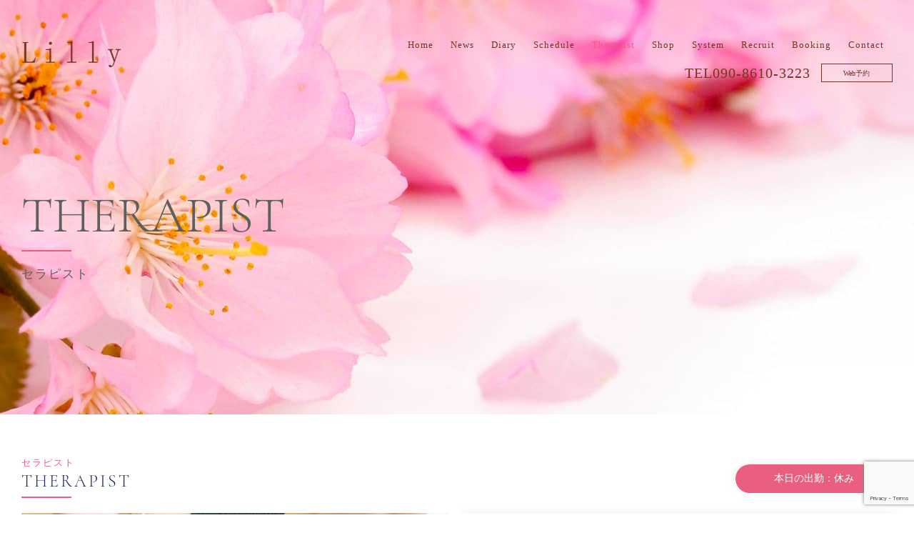

--- FILE ---
content_type: text/html; charset=UTF-8
request_url: https://aroma-lily.com/therapist/17281.html
body_size: 6988
content:
<!DOCTYPE html>
<html lang="ja">
<head>
<meta charset="UTF-8">
<meta http-equiv="X-UA-Compatible" content="IE=edge">
<meta name="viewport" content="width=device-width, initial-scale=1, minimum-scale=1">
<meta name="theme-color" content="#dcc592"/>
<meta name="apple-mobile-web-app-capable" content="yes" />
<meta name="apple-mobile-web-app-status-bar-style" content="black-translucent" />
<link rel="canonical" href="https://aroma-lily.com/therapist/17281.html">
<link rel="alternate" hreflang="ja" href="/therapist/17281.html">
<title>
大崎メンズエステ lilly-リリィ- 古川店 | うた　完全事前予約制！ | 大崎メンズエステ lilly-リリィ- 古川店</title>
<meta name='robots' content='index, follow, max-image-preview:large, max-snippet:-1, max-video-preview:-1' />

	<!-- This site is optimized with the Yoast SEO plugin v19.11 - https://yoast.com/wordpress/plugins/seo/ -->
	<link rel="canonical" href="/therapist/17281.html" />
	<meta property="og:locale" content="ja_JP" />
	<meta property="og:type" content="article" />
	<meta property="og:title" content="うた　完全事前予約制！ | 大崎メンズエステ lilly-リリィ- 古川店" />
	<meta property="og:url" content="/therapist/17281.html" />
	<meta property="og:site_name" content="大崎メンズエステ lilly-リリィ- 古川店" />
	<meta property="article:modified_time" content="2023-11-24T03:24:31+00:00" />
	<meta property="og:image" content="/modules/uploads/2023/11/IMG_6299.jpg" />
	<meta property="og:image:width" content="613" />
	<meta property="og:image:height" content="640" />
	<meta property="og:image:type" content="image/jpeg" />
	<meta name="twitter:card" content="summary_large_image" />
	<style media="all">body{--wp--preset--color--black:#000;--wp--preset--color--cyan-bluish-gray:#abb8c3;--wp--preset--color--white:#fff;--wp--preset--color--pale-pink:#f78da7;--wp--preset--color--vivid-red:#cf2e2e;--wp--preset--color--luminous-vivid-orange:#ff6900;--wp--preset--color--luminous-vivid-amber:#fcb900;--wp--preset--color--light-green-cyan:#7bdcb5;--wp--preset--color--vivid-green-cyan:#00d084;--wp--preset--color--pale-cyan-blue:#8ed1fc;--wp--preset--color--vivid-cyan-blue:#0693e3;--wp--preset--color--vivid-purple:#9b51e0;--wp--preset--gradient--vivid-cyan-blue-to-vivid-purple:linear-gradient(135deg,rgba(6,147,227,1) 0%,#9b51e0 100%);--wp--preset--gradient--light-green-cyan-to-vivid-green-cyan:linear-gradient(135deg,#7adcb4 0%,#00d082 100%);--wp--preset--gradient--luminous-vivid-amber-to-luminous-vivid-orange:linear-gradient(135deg,rgba(252,185,0,1) 0%,rgba(255,105,0,1) 100%);--wp--preset--gradient--luminous-vivid-orange-to-vivid-red:linear-gradient(135deg,rgba(255,105,0,1) 0%,#cf2e2e 100%);--wp--preset--gradient--very-light-gray-to-cyan-bluish-gray:linear-gradient(135deg,#eee 0%,#a9b8c3 100%);--wp--preset--gradient--cool-to-warm-spectrum:linear-gradient(135deg,#4aeadc 0%,#9778d1 20%,#cf2aba 40%,#ee2c82 60%,#fb6962 80%,#fef84c 100%);--wp--preset--gradient--blush-light-purple:linear-gradient(135deg,#ffceec 0%,#9896f0 100%);--wp--preset--gradient--blush-bordeaux:linear-gradient(135deg,#fecda5 0%,#fe2d2d 50%,#6b003e 100%);--wp--preset--gradient--luminous-dusk:linear-gradient(135deg,#ffcb70 0%,#c751c0 50%,#4158d0 100%);--wp--preset--gradient--pale-ocean:linear-gradient(135deg,#fff5cb 0%,#b6e3d4 50%,#33a7b5 100%);--wp--preset--gradient--electric-grass:linear-gradient(135deg,#caf880 0%,#71ce7e 100%);--wp--preset--gradient--midnight:linear-gradient(135deg,#020381 0%,#2874fc 100%);--wp--preset--duotone--dark-grayscale:url('#wp-duotone-dark-grayscale');--wp--preset--duotone--grayscale:url('#wp-duotone-grayscale');--wp--preset--duotone--purple-yellow:url('#wp-duotone-purple-yellow');--wp--preset--duotone--blue-red:url('#wp-duotone-blue-red');--wp--preset--duotone--midnight:url('#wp-duotone-midnight');--wp--preset--duotone--magenta-yellow:url('#wp-duotone-magenta-yellow');--wp--preset--duotone--purple-green:url('#wp-duotone-purple-green');--wp--preset--duotone--blue-orange:url('#wp-duotone-blue-orange');--wp--preset--font-size--small:13px;--wp--preset--font-size--medium:20px;--wp--preset--font-size--large:36px;--wp--preset--font-size--x-large:42px}.has-black-color{color:var(--wp--preset--color--black) !important}.has-cyan-bluish-gray-color{color:var(--wp--preset--color--cyan-bluish-gray) !important}.has-white-color{color:var(--wp--preset--color--white) !important}.has-pale-pink-color{color:var(--wp--preset--color--pale-pink) !important}.has-vivid-red-color{color:var(--wp--preset--color--vivid-red) !important}.has-luminous-vivid-orange-color{color:var(--wp--preset--color--luminous-vivid-orange) !important}.has-luminous-vivid-amber-color{color:var(--wp--preset--color--luminous-vivid-amber) !important}.has-light-green-cyan-color{color:var(--wp--preset--color--light-green-cyan) !important}.has-vivid-green-cyan-color{color:var(--wp--preset--color--vivid-green-cyan) !important}.has-pale-cyan-blue-color{color:var(--wp--preset--color--pale-cyan-blue) !important}.has-vivid-cyan-blue-color{color:var(--wp--preset--color--vivid-cyan-blue) !important}.has-vivid-purple-color{color:var(--wp--preset--color--vivid-purple) !important}.has-black-background-color{background-color:var(--wp--preset--color--black) !important}.has-cyan-bluish-gray-background-color{background-color:var(--wp--preset--color--cyan-bluish-gray) !important}.has-white-background-color{background-color:var(--wp--preset--color--white) !important}.has-pale-pink-background-color{background-color:var(--wp--preset--color--pale-pink) !important}.has-vivid-red-background-color{background-color:var(--wp--preset--color--vivid-red) !important}.has-luminous-vivid-orange-background-color{background-color:var(--wp--preset--color--luminous-vivid-orange) !important}.has-luminous-vivid-amber-background-color{background-color:var(--wp--preset--color--luminous-vivid-amber) !important}.has-light-green-cyan-background-color{background-color:var(--wp--preset--color--light-green-cyan) !important}.has-vivid-green-cyan-background-color{background-color:var(--wp--preset--color--vivid-green-cyan) !important}.has-pale-cyan-blue-background-color{background-color:var(--wp--preset--color--pale-cyan-blue) !important}.has-vivid-cyan-blue-background-color{background-color:var(--wp--preset--color--vivid-cyan-blue) !important}.has-vivid-purple-background-color{background-color:var(--wp--preset--color--vivid-purple) !important}.has-black-border-color{border-color:var(--wp--preset--color--black) !important}.has-cyan-bluish-gray-border-color{border-color:var(--wp--preset--color--cyan-bluish-gray) !important}.has-white-border-color{border-color:var(--wp--preset--color--white) !important}.has-pale-pink-border-color{border-color:var(--wp--preset--color--pale-pink) !important}.has-vivid-red-border-color{border-color:var(--wp--preset--color--vivid-red) !important}.has-luminous-vivid-orange-border-color{border-color:var(--wp--preset--color--luminous-vivid-orange) !important}.has-luminous-vivid-amber-border-color{border-color:var(--wp--preset--color--luminous-vivid-amber) !important}.has-light-green-cyan-border-color{border-color:var(--wp--preset--color--light-green-cyan) !important}.has-vivid-green-cyan-border-color{border-color:var(--wp--preset--color--vivid-green-cyan) !important}.has-pale-cyan-blue-border-color{border-color:var(--wp--preset--color--pale-cyan-blue) !important}.has-vivid-cyan-blue-border-color{border-color:var(--wp--preset--color--vivid-cyan-blue) !important}.has-vivid-purple-border-color{border-color:var(--wp--preset--color--vivid-purple) !important}.has-vivid-cyan-blue-to-vivid-purple-gradient-background{background:var(--wp--preset--gradient--vivid-cyan-blue-to-vivid-purple) !important}.has-light-green-cyan-to-vivid-green-cyan-gradient-background{background:var(--wp--preset--gradient--light-green-cyan-to-vivid-green-cyan) !important}.has-luminous-vivid-amber-to-luminous-vivid-orange-gradient-background{background:var(--wp--preset--gradient--luminous-vivid-amber-to-luminous-vivid-orange) !important}.has-luminous-vivid-orange-to-vivid-red-gradient-background{background:var(--wp--preset--gradient--luminous-vivid-orange-to-vivid-red) !important}.has-very-light-gray-to-cyan-bluish-gray-gradient-background{background:var(--wp--preset--gradient--very-light-gray-to-cyan-bluish-gray) !important}.has-cool-to-warm-spectrum-gradient-background{background:var(--wp--preset--gradient--cool-to-warm-spectrum) !important}.has-blush-light-purple-gradient-background{background:var(--wp--preset--gradient--blush-light-purple) !important}.has-blush-bordeaux-gradient-background{background:var(--wp--preset--gradient--blush-bordeaux) !important}.has-luminous-dusk-gradient-background{background:var(--wp--preset--gradient--luminous-dusk) !important}.has-pale-ocean-gradient-background{background:var(--wp--preset--gradient--pale-ocean) !important}.has-electric-grass-gradient-background{background:var(--wp--preset--gradient--electric-grass) !important}.has-midnight-gradient-background{background:var(--wp--preset--gradient--midnight) !important}.has-small-font-size{font-size:var(--wp--preset--font-size--small) !important}.has-medium-font-size{font-size:var(--wp--preset--font-size--medium) !important}.has-large-font-size{font-size:var(--wp--preset--font-size--large) !important}.has-x-large-font-size{font-size:var(--wp--preset--font-size--x-large) !important}</style><script type="application/ld+json" class="yoast-schema-graph">{"@context":"https://schema.org","@graph":[{"@type":"WebPage","@id":"/therapist/17281.html","url":"/therapist/17281.html","name":"うた　完全事前予約制！ | 大崎メンズエステ lilly-リリィ- 古川店","isPartOf":{"@id":"/#website"},"primaryImageOfPage":{"@id":"/therapist/17281.html#primaryimage"},"image":{"@id":"/therapist/17281.html#primaryimage"},"thumbnailUrl":"/modules/uploads/2023/11/IMG_6299.jpg","datePublished":"2023-11-24T03:23:54+00:00","dateModified":"2023-11-24T03:24:31+00:00","breadcrumb":{"@id":"/therapist/17281.html#breadcrumb"},"inLanguage":"ja","potentialAction":[{"@type":"ReadAction","target":["/therapist/17281.html"]}]},{"@type":"ImageObject","inLanguage":"ja","@id":"/therapist/17281.html#primaryimage","url":"/modules/uploads/2023/11/IMG_6299.jpg","contentUrl":"/modules/uploads/2023/11/IMG_6299.jpg","width":613,"height":640},{"@type":"BreadcrumbList","@id":"/therapist/17281.html#breadcrumb","itemListElement":[{"@type":"ListItem","position":1,"name":"ホーム","item":"/"},{"@type":"ListItem","position":2,"name":"セラピスト","item":"/therapist"},{"@type":"ListItem","position":3,"name":"うた　完全事前予約制！"}]},{"@type":"WebSite","@id":"/#website","url":"/","name":"大崎メンズエステ lilly-リリィ- 古川店","description":"当店はご自宅・ホテル等場所を問わずにお客様だけのプライベート空間へセラピストを派遣致します。 当店では厳選採用された当店自慢の質の高い綺麗な女性セラピストのみ在籍しています。","publisher":{"@id":"/#organization"},"potentialAction":[{"@type":"SearchAction","target":{"@type":"EntryPoint","urlTemplate":"/?s={search_term_string}"},"query-input":"required name=search_term_string"}],"inLanguage":"ja"},{"@type":"Organization","@id":"/#organization","name":"大崎メンズエステ lilly-リリィ- 古川店","url":"/","logo":{"@type":"ImageObject","inLanguage":"ja","@id":"/#/schema/logo/image/","url":"/modules/uploads/2020/12/apple-touch-icon.jpg","contentUrl":"/modules/uploads/2020/12/apple-touch-icon.jpg","width":800,"height":800,"caption":"大崎メンズエステ lilly-リリィ- 古川店"},"image":{"@id":"/#/schema/logo/image/"}}]}</script>
	<!-- / Yoast SEO plugin. -->



<link rel="stylesheet" href="/modules/plugins/contact-form-7/includes/css/styles.css" media="print" onload="this.media='all'" />
<link rel="stylesheet" href="/modules/themes/lilly/css/bootstrap.css" media="print" onload="this.media='all'" />
<link rel="stylesheet" href="/modules/themes/lilly/css/style.css" media="print" onload="this.media='all'" />
<link rel="stylesheet" href="/modules/themes/lilly/css/single_therapist.css" media="print" onload="this.media='all'" />
<link rel="icon" href="/modules/uploads/2020/12/cropped-apple-touch-icon-32x32.jpg" sizes="32x32" />
<link rel="icon" href="/modules/uploads/2020/12/cropped-apple-touch-icon-192x192.jpg" sizes="192x192" />
<link rel="apple-touch-icon" href="/modules/uploads/2020/12/cropped-apple-touch-icon-180x180.jpg" />
<meta name="msapplication-TileImage" content="/modules/uploads/2020/12/cropped-apple-touch-icon-270x270.jpg" />
</head>
<body>
<div id="global">
<header id="header">
<div class="container">
<div class="row">
<p id="logo" class="col-md-2"><a href="/" title="大崎メンズエステ lilly-リリィ- 古川店"><img src="/modules/uploads/2020/12/logo.png" alt="大崎メンズエステ lilly-リリィ- 古川店"></a>
</p><nav id="category" class="col-md-10">
<ul class="category_navi">
<li><a title="ホーム" href="/" data-text="ホーム">Home</a></li>
<li><a title="ニュース" href="/archives/" data-text="ニュース">News</a></li>
<li><a title="写メ日記" href="/diary/" data-text="写メ日記">Diary</a></li>
<li><a title="出勤情報" href="/schedule/" data-text="出勤情報">Schedule</a></li>
<li><a title="セラピスト" href="/therapist/" data-text="セラピスト">Therapist</a></li>
<li><a title="店舗情報" href="/shop/" data-text="店舗情報">Shop</a></li>
<li><a title="料金システム" href="/system/" data-text="料金システム">System</a></li>
<li><a title="求人情報" target="_blank" href="https://hokkaido-tohoku.qzin.jp/lillyisi/?v=official" data-text="求人情報">Recruit</a></li>
<li><a title="Web予約" href="/booking/" data-text="Web予約">Booking</a></li>
<li><a title="お問い合わせ" href="/contact/" data-text="お問い合わせ">Contact</a></li>
<li>
<ul class="contact_list">
<li class="tel_svg contact_2col_box"><a href="tel:090-8610-3223" title="lilly-リリィ-  古川店電話予約" Onclick="gtag('send', 'event', 'link', 'click', 'SP Menu 電話予約', true);">電話予約</a></li>
<li class="web_svg contact_2col_box"><a href="/booking/>" title="lilly-リリィ-  古川店Web予約">WEB予約</a></li>
</ul>
</li>
</ul>
<ul class="pc_contact_block">
<li><span class="pc_header_tel">TEL<a href="tel:090-8610-3223" title="lilly-リリィ-  古川店電話する" Onclick="gtag('event','click', {'event_category':'Tel','event_label':'PC Tel 電話予約','value':1});">090-8610-3223</a></span></li>
<li><span class="pc_header_contact"><a class="hc_btn" href="/booking/" title="lilly-リリィ-  古川店Web予約">Web予約</a></span></li>
</ul>
<div class="mask"></div>
</nav>
</div>
</div>
</header>
<main><div id="section1">
<div class="container">
<div class="row">
<section id="page_title_block" class="col-12">
<h1 id="page_title">
<span class="en_title">Therapist</span>
<span class="jp_title">セラピスト</span>
</h1>
</section>
</div>
</div>
</div>
<div id="section2">
<div class="container">
<div class="row">
<article class="content_block col-12">
<h2 class="main_title col-6" data-title="Therapist">セラピスト</h2>
<div id="therapist_schedule" class="col-6">
<span id="schedule_display">本日の出勤：休み</span></div>


<div id="left_block" class="col-12 col-lg-5 col-xl-6">
<div class="slides">
<div><a href="/modules/uploads/2023/11/IMG_6298.jpg" class="swipe" rel="group" title="うた　完全事前予約制！セラピスト"><img class="lazyload" src="[data-uri]" data-src="/modules/uploads/2023/11/IMG_6298.jpg" alt="うた　完全事前予約制！セラピスト"></a></div>
<div><a href="/modules/uploads/2023/11/IMG_4676.jpg" class="swipe" rel="group" title="うた　完全事前予約制！セラピスト"><img class="lazyload" src="[data-uri]" data-src="/modules/uploads/2023/11/IMG_4676.jpg" alt="うた　完全事前予約制！セラピスト"></a></div>
<div><a href="/modules/uploads/2023/11/IMG_6299.jpg" class="swipe" rel="group" title="うた　完全事前予約制！セラピスト"><img class="lazyload" src="[data-uri]" data-src="/modules/uploads/2023/11/IMG_6299.jpg" alt="うた　完全事前予約制！セラピスト"></a></div>
<div><a href="/modules/uploads/2023/11/IMG_4677.jpg" class="swipe" rel="group" title="うた　完全事前予約制！セラピスト"><img class="lazyload" src="[data-uri]" data-src="/modules/uploads/2023/11/IMG_4677.jpg" alt="うた　完全事前予約制！セラピスト"></a></div>
<div><a href="/modules/uploads/2023/11/IMG_6300.jpg" class="swipe" rel="group" title="うた　完全事前予約制！セラピスト"><img class="lazyload" src="[data-uri]" data-src="/modules/uploads/2023/11/IMG_6300.jpg" alt="うた　完全事前予約制！セラピスト"></a></div>
<div><a href="/modules/uploads/2023/11/IMG_6301.jpg" class="swipe" rel="group" title="うた　完全事前予約制！セラピスト"><img class="lazyload" src="[data-uri]" data-src="/modules/uploads/2023/11/IMG_6301.jpg" alt="うた　完全事前予約制！セラピスト"></a></div>
</div>
</div>
<div id="right_block" class="col-12 col-lg-7 col-xl-6">
<section id="therapist_profile_block" class="therapist_meta col-12">
<h3 id="therapist_profile_title" class="col-12">
<span class="therapist_profile_en">Therapist Profile</span>
<span class="name_jp">うた　完全事前予約制！<span class="name_en"> / </span></span>
</h3>
<table id="therapist_profile" class="col-12">
<tbody>
<tr>
<th>年齢</th>
<td>20</td>
</tr>
<tr>
<th>身長</th>
<td>153 cm</td>
</tr>
<tr>
<th>カップ</th>
<td>F cup</td>
</tr>
<tr>
<th>3サイズ</th>
<td>B:90W:53 H:87</td>
</tr>
 
<tr>
<th>施術レベル</th>
<td>Diamond</td>
</tr>
<tr>
<th>出張</th>
<td>出張不可</td>
</tr>
</tbody>
</table>
</section>
<section id="therapist_technique" class="therapist_meta col-12">
<h4 id="profile_op_block" class="col-12">得意な施術</h4>
<ul id="op_list" class="col-12">
<li>オイルトリートメント</li>
<li>パウダーマッサージ</li>
<li>リンパドレナージュ</li>
<li>デコルテ</li>
<li>ヘッドマッサージ</li>
<li>イヤーリフレ</li>
<li>全身もみほぐし</li>
<li>ストレッチ</li>
<li>リフレクソロジー</li>
<li>鼠径部</li>
</ul>
</section>
<div id="reservation_block" class="therapist_meta col-12">
<a href="/booking/" title="lilly-リリィ-  古川店Web予約"><img class="lazyload" src="[data-uri]" data-src="/modules/themes/lilly/images/svg/single/web_reservation.svg" alt="Web予約"/></a>
</div>
<div id="therapist_comment" class="therapist_meta col-12">
<ul id="therapist_menu" class="col-12">
<li class="select">店長コメント</li>
<li>セラピストコメント</li>
</ul>
<div class="therapist_content col-12 col-12">
<div class="th_comment">
<p>可愛さ全開！愛嬌抜群のセラピストの入店です！<br />
常に明るく一緒にいるだけで癒されます♪</p>
<p>未経験者ですがそこら辺の経験者じゃ比にならない程のマッサージスキルに誰もが納得するはずです！</p>
<p>持ち前の人懐っこさからできる密着に誰もが虜ななること間違いなし！<br />
逸材と呼んでも過言ではないでしょう。</p>
<p>ホスピタリティ溢れる丁寧な受け答えと、深い癒しでセンスのあるマッサージで彼女の癒しスキルを<br />
是非ご堪能ください♪</p>
<p>是非ご予約お待ちしております！</p>
<p>※尚完全事前予約制のみのご案内となっております。</p>
<p>出勤時間の3時間前までのご予約のみの受付ですのでお気を付けてご連絡宜しくお願い致します！<br />
ただし土曜など例外の場合もありますのでお問い合わせください。</p>
<p>※出張可能セラピスト(自宅不可能) </p>
</div>
</div>
<div class="therapist_content col-12 disnon">
<div class="th_comment">
<p>うたです☆はじめまして(*^^*)</p>
<p>マッサージの研修をしてみたら楽しくて色々と技を磨きたくなっちゃいました！！！</p>
<p>接客というお仕事は初めてではないので</p>
<p>自分のスキルを磨いて一生懸命やっていきたいと思ってます。</p>
<p>まだまだ未熟ですが宜しくお願い致します(*^^*)</p>
<p>完全事前予約制のみのご案内となっております。</p>
<p>出勤時間の3時間前までのご予約のみの受付ですのでご予約お待ちしております♡</p>
</div>
</div>
<div class="therapist_content col-12 disnon">
<div class="th_comment">
</div>
</div>
</div>
</div>
</article>
<article class="content_block col-12">
<h2 class="main_title col-12" data-title="Scuhedule">出勤情報</h2>
<div id="schedule_block" class="col-12">
<table id="schedule">
<thead>
<tr>
<th>01/26 (月)</th><th>01/27 (火)</th><th>01/28 (水)</th><th>01/29 (木)</th><th>01/30 (金)</th><th>01/31 (土)</th><th>02/01 (日)</th></tr>
</thead>
<tbody>
<tr><td> - </td><td> - </td><td> - </td><td> - </td><td> - </td><td> - </td><td> - </td></tr>
</tbody>
</table>
</div>
</article>
<article class="content_block col-12">
<h2 class="main_title col-12" data-title="Diary">写メ日記</h2>
</article>
</div>
</div>
</div>
</main>
<footer id="footer">
<div class="container">
<div class="row">
<div id="footer_logo" class="col-12">
<a href="/" title="大崎メンズエステ lilly-リリィ- 古川店"><img src="/modules/uploads/2020/12/logo.png" alt="大崎メンズエステ lilly-リリィ- 古川店"></a>
</div>
<section class="footer_block col-12 col-sm-12 col-lg-3">
<p class="footer_title">About</p>
<ul class="footer_list">
<li><a href="/" title="lilly-リリィ-  古川店トップ">Home</a></li>
<li><a href="/therapist/" title="lilly-リリィ-  古川店のセラピスト">Therapist</a></li>
<li><a href="/schedule/" title="lilly-リリィ-  古川店の出勤情報">Schedule</a></li>
<li><a href="/system/" title="lilly-リリィ-  古川店の料金システム">System</a></li>
<li><a href="/shop/" title="lilly-リリィ-  古川店の店舗一覧">Shop</a></li>
</ul>
</section>
<section class="footer_block col-12 col-sm-3">
<p class="footer_title">About</p>
<ul class="footer_list">
<li><a href="/news/17586.html" title="test">test</a></li>
<li><a href="/news/17476.html" title="出勤情報♥">出勤情報♥</a></li>
<li><a href="/news/17295.html" title="11/25　リニューアルオープン！！！">11/25　リニューアルオープン…</a></li>
<li><a href="/news/15906.html" title="初めまして。なおです¨̮">初めまして。なおです¨̮</a></li>
</ul>
</section>
<section class="footer_block col-12 col-sm-3">
<p class="footer_title">Diary</p>
<ul class="footer_list">
<li><a href="/diary/15832.html" title="本日ご予約！！">本日ご予約！！</a></li>
<li><a href="/diary/15701.html" title="こんにちは(^^♪">こんにちは(^^♪</a></li>
<li><a href="/diary/15677.html" title="こんにちは(^^♪">こんにちは(^^♪</a></li>
<li><a href="/diary/15676.html" title="こんにちは(^^♪">こんにちは(^^♪</a></li>
</ul>
</section>
<section class="footer_block col-12 col-sm-3">
<p class="footer_title">Contact Us</p>
<ul class="footer_list">
<li><a href="/contact/"  title="lilly-リリィ-  古川店お問い合わせ">お問い合わせ</a></li>
</ul>
</section>
<div id="copyright" class="col-12">Copyright © 2018-2026 大崎メンズエステ lilly-リリィ- 古川店 All rights reserved.</div>
</div>
</div>
</footer>
</div>
<div id="bottom_block">
<ul id="bottom_link" class="bottom_se_link">
<li class="bottom_btn"><a href="/reservation/"><img  class="lazyload" src="[data-uri]" data-src="/modules/themes/lilly/images/svg/reservation/web.svg" alt="lilly-リリィ-  古川店Web予約"/><br>WEB予約</a></li>
<li id="bottom_se_tel"><a id="bottom_tel_btn" href="tel:090-8610-3223" title="lilly-リリィ-  古川店電話予約" Onclick="gtag('event','click', {'event_category':'Tel','event_label':'Bottom 電話予約','value':1});">電話予約</a></li>
</ul>
</div>
<script src="//ajax.googleapis.com/ajax/libs/jquery/3.5.1/jquery.min.js" id="jquery-js"></script>
<script src="/modules/plugins/contact-form-7/includes/swv/js/index.js" id="swv-js"></script>
<script type='text/javascript' id='contact-form-7-js-extra'>
/* <![CDATA[ */
var wpcf7 = {"api":{"root":"https:\/\/aroma-lily.com\/wp-json\/","namespace":"contact-form-7\/v1"},"cached":"1"};
/* ]]> */
</script>
<script src="/modules/plugins/contact-form-7/includes/js/index.js" id="contact-form-7-js"></script>
<script src="/modules/themes/lilly/js/bootstrap.js" id="bootstrap-js"></script>
<script src="//cdnjs.cloudflare.com/ajax/libs/lazysizes/5.2.2/lazysizes.min.js" id="lazysizes-js"></script>
<script src="/modules/themes/lilly/js/jquery.meanmenu.min.js" id="meanmenu-js"></script>
<script src="/modules/themes/lilly/js/function.js" id="function-js"></script>
<script src="//cdnjs.cloudflare.com/ajax/libs/slick-carousel/1.8.1/slick.min.js" id="slick-js"></script>
<script src="/modules/themes/lilly/js/photoswipe.js" id="photoswipe-js"></script>
<script src="//cdnjs.cloudflare.com/ajax/libs/jquery.matchHeight/0.7.2/jquery.matchHeight-min.js" id="height-js"></script>
<script src="/modules/themes/lilly/js/single_therapist.js" id="single_therapist-js"></script>
<script src="https://www.google.com/recaptcha/api.js?render=6LfKcQQaAAAAADWbY5t09dWx4EMzDpuIbmiK4MBq" id="google-recaptcha-js"></script>
<script src="/wp-includes/js/dist/vendor/regenerator-runtime.min.js" id="regenerator-runtime-js"></script>
<script src="/wp-includes/js/dist/vendor/wp-polyfill.min.js" id="wp-polyfill-js"></script>
<script type='text/javascript' id='wpcf7-recaptcha-js-extra'>
/* <![CDATA[ */
var wpcf7_recaptcha = {"sitekey":"6LfKcQQaAAAAADWbY5t09dWx4EMzDpuIbmiK4MBq","actions":{"homepage":"homepage","contactform":"contactform"}};
/* ]]> */
</script>
<script src="/modules/plugins/contact-form-7/modules/recaptcha/index.js" id="wpcf7-recaptcha-js"></script>
<script async src="https://www.googletagmanager.com/gtag/js?id=UA-125781726-15"></script>
<script>
window.dataLayer = window.dataLayer || [];
function gtag(){dataLayer.push(arguments);}
gtag('js', new Date());
gtag('config', 'UA-125781726-15');
</script></body>
</html>

--- FILE ---
content_type: text/html; charset=utf-8
request_url: https://www.google.com/recaptcha/api2/anchor?ar=1&k=6LfKcQQaAAAAADWbY5t09dWx4EMzDpuIbmiK4MBq&co=aHR0cHM6Ly9hcm9tYS1saWx5LmNvbTo0NDM.&hl=en&v=PoyoqOPhxBO7pBk68S4YbpHZ&size=invisible&anchor-ms=20000&execute-ms=30000&cb=au11gdms14zj
body_size: 48649
content:
<!DOCTYPE HTML><html dir="ltr" lang="en"><head><meta http-equiv="Content-Type" content="text/html; charset=UTF-8">
<meta http-equiv="X-UA-Compatible" content="IE=edge">
<title>reCAPTCHA</title>
<style type="text/css">
/* cyrillic-ext */
@font-face {
  font-family: 'Roboto';
  font-style: normal;
  font-weight: 400;
  font-stretch: 100%;
  src: url(//fonts.gstatic.com/s/roboto/v48/KFO7CnqEu92Fr1ME7kSn66aGLdTylUAMa3GUBHMdazTgWw.woff2) format('woff2');
  unicode-range: U+0460-052F, U+1C80-1C8A, U+20B4, U+2DE0-2DFF, U+A640-A69F, U+FE2E-FE2F;
}
/* cyrillic */
@font-face {
  font-family: 'Roboto';
  font-style: normal;
  font-weight: 400;
  font-stretch: 100%;
  src: url(//fonts.gstatic.com/s/roboto/v48/KFO7CnqEu92Fr1ME7kSn66aGLdTylUAMa3iUBHMdazTgWw.woff2) format('woff2');
  unicode-range: U+0301, U+0400-045F, U+0490-0491, U+04B0-04B1, U+2116;
}
/* greek-ext */
@font-face {
  font-family: 'Roboto';
  font-style: normal;
  font-weight: 400;
  font-stretch: 100%;
  src: url(//fonts.gstatic.com/s/roboto/v48/KFO7CnqEu92Fr1ME7kSn66aGLdTylUAMa3CUBHMdazTgWw.woff2) format('woff2');
  unicode-range: U+1F00-1FFF;
}
/* greek */
@font-face {
  font-family: 'Roboto';
  font-style: normal;
  font-weight: 400;
  font-stretch: 100%;
  src: url(//fonts.gstatic.com/s/roboto/v48/KFO7CnqEu92Fr1ME7kSn66aGLdTylUAMa3-UBHMdazTgWw.woff2) format('woff2');
  unicode-range: U+0370-0377, U+037A-037F, U+0384-038A, U+038C, U+038E-03A1, U+03A3-03FF;
}
/* math */
@font-face {
  font-family: 'Roboto';
  font-style: normal;
  font-weight: 400;
  font-stretch: 100%;
  src: url(//fonts.gstatic.com/s/roboto/v48/KFO7CnqEu92Fr1ME7kSn66aGLdTylUAMawCUBHMdazTgWw.woff2) format('woff2');
  unicode-range: U+0302-0303, U+0305, U+0307-0308, U+0310, U+0312, U+0315, U+031A, U+0326-0327, U+032C, U+032F-0330, U+0332-0333, U+0338, U+033A, U+0346, U+034D, U+0391-03A1, U+03A3-03A9, U+03B1-03C9, U+03D1, U+03D5-03D6, U+03F0-03F1, U+03F4-03F5, U+2016-2017, U+2034-2038, U+203C, U+2040, U+2043, U+2047, U+2050, U+2057, U+205F, U+2070-2071, U+2074-208E, U+2090-209C, U+20D0-20DC, U+20E1, U+20E5-20EF, U+2100-2112, U+2114-2115, U+2117-2121, U+2123-214F, U+2190, U+2192, U+2194-21AE, U+21B0-21E5, U+21F1-21F2, U+21F4-2211, U+2213-2214, U+2216-22FF, U+2308-230B, U+2310, U+2319, U+231C-2321, U+2336-237A, U+237C, U+2395, U+239B-23B7, U+23D0, U+23DC-23E1, U+2474-2475, U+25AF, U+25B3, U+25B7, U+25BD, U+25C1, U+25CA, U+25CC, U+25FB, U+266D-266F, U+27C0-27FF, U+2900-2AFF, U+2B0E-2B11, U+2B30-2B4C, U+2BFE, U+3030, U+FF5B, U+FF5D, U+1D400-1D7FF, U+1EE00-1EEFF;
}
/* symbols */
@font-face {
  font-family: 'Roboto';
  font-style: normal;
  font-weight: 400;
  font-stretch: 100%;
  src: url(//fonts.gstatic.com/s/roboto/v48/KFO7CnqEu92Fr1ME7kSn66aGLdTylUAMaxKUBHMdazTgWw.woff2) format('woff2');
  unicode-range: U+0001-000C, U+000E-001F, U+007F-009F, U+20DD-20E0, U+20E2-20E4, U+2150-218F, U+2190, U+2192, U+2194-2199, U+21AF, U+21E6-21F0, U+21F3, U+2218-2219, U+2299, U+22C4-22C6, U+2300-243F, U+2440-244A, U+2460-24FF, U+25A0-27BF, U+2800-28FF, U+2921-2922, U+2981, U+29BF, U+29EB, U+2B00-2BFF, U+4DC0-4DFF, U+FFF9-FFFB, U+10140-1018E, U+10190-1019C, U+101A0, U+101D0-101FD, U+102E0-102FB, U+10E60-10E7E, U+1D2C0-1D2D3, U+1D2E0-1D37F, U+1F000-1F0FF, U+1F100-1F1AD, U+1F1E6-1F1FF, U+1F30D-1F30F, U+1F315, U+1F31C, U+1F31E, U+1F320-1F32C, U+1F336, U+1F378, U+1F37D, U+1F382, U+1F393-1F39F, U+1F3A7-1F3A8, U+1F3AC-1F3AF, U+1F3C2, U+1F3C4-1F3C6, U+1F3CA-1F3CE, U+1F3D4-1F3E0, U+1F3ED, U+1F3F1-1F3F3, U+1F3F5-1F3F7, U+1F408, U+1F415, U+1F41F, U+1F426, U+1F43F, U+1F441-1F442, U+1F444, U+1F446-1F449, U+1F44C-1F44E, U+1F453, U+1F46A, U+1F47D, U+1F4A3, U+1F4B0, U+1F4B3, U+1F4B9, U+1F4BB, U+1F4BF, U+1F4C8-1F4CB, U+1F4D6, U+1F4DA, U+1F4DF, U+1F4E3-1F4E6, U+1F4EA-1F4ED, U+1F4F7, U+1F4F9-1F4FB, U+1F4FD-1F4FE, U+1F503, U+1F507-1F50B, U+1F50D, U+1F512-1F513, U+1F53E-1F54A, U+1F54F-1F5FA, U+1F610, U+1F650-1F67F, U+1F687, U+1F68D, U+1F691, U+1F694, U+1F698, U+1F6AD, U+1F6B2, U+1F6B9-1F6BA, U+1F6BC, U+1F6C6-1F6CF, U+1F6D3-1F6D7, U+1F6E0-1F6EA, U+1F6F0-1F6F3, U+1F6F7-1F6FC, U+1F700-1F7FF, U+1F800-1F80B, U+1F810-1F847, U+1F850-1F859, U+1F860-1F887, U+1F890-1F8AD, U+1F8B0-1F8BB, U+1F8C0-1F8C1, U+1F900-1F90B, U+1F93B, U+1F946, U+1F984, U+1F996, U+1F9E9, U+1FA00-1FA6F, U+1FA70-1FA7C, U+1FA80-1FA89, U+1FA8F-1FAC6, U+1FACE-1FADC, U+1FADF-1FAE9, U+1FAF0-1FAF8, U+1FB00-1FBFF;
}
/* vietnamese */
@font-face {
  font-family: 'Roboto';
  font-style: normal;
  font-weight: 400;
  font-stretch: 100%;
  src: url(//fonts.gstatic.com/s/roboto/v48/KFO7CnqEu92Fr1ME7kSn66aGLdTylUAMa3OUBHMdazTgWw.woff2) format('woff2');
  unicode-range: U+0102-0103, U+0110-0111, U+0128-0129, U+0168-0169, U+01A0-01A1, U+01AF-01B0, U+0300-0301, U+0303-0304, U+0308-0309, U+0323, U+0329, U+1EA0-1EF9, U+20AB;
}
/* latin-ext */
@font-face {
  font-family: 'Roboto';
  font-style: normal;
  font-weight: 400;
  font-stretch: 100%;
  src: url(//fonts.gstatic.com/s/roboto/v48/KFO7CnqEu92Fr1ME7kSn66aGLdTylUAMa3KUBHMdazTgWw.woff2) format('woff2');
  unicode-range: U+0100-02BA, U+02BD-02C5, U+02C7-02CC, U+02CE-02D7, U+02DD-02FF, U+0304, U+0308, U+0329, U+1D00-1DBF, U+1E00-1E9F, U+1EF2-1EFF, U+2020, U+20A0-20AB, U+20AD-20C0, U+2113, U+2C60-2C7F, U+A720-A7FF;
}
/* latin */
@font-face {
  font-family: 'Roboto';
  font-style: normal;
  font-weight: 400;
  font-stretch: 100%;
  src: url(//fonts.gstatic.com/s/roboto/v48/KFO7CnqEu92Fr1ME7kSn66aGLdTylUAMa3yUBHMdazQ.woff2) format('woff2');
  unicode-range: U+0000-00FF, U+0131, U+0152-0153, U+02BB-02BC, U+02C6, U+02DA, U+02DC, U+0304, U+0308, U+0329, U+2000-206F, U+20AC, U+2122, U+2191, U+2193, U+2212, U+2215, U+FEFF, U+FFFD;
}
/* cyrillic-ext */
@font-face {
  font-family: 'Roboto';
  font-style: normal;
  font-weight: 500;
  font-stretch: 100%;
  src: url(//fonts.gstatic.com/s/roboto/v48/KFO7CnqEu92Fr1ME7kSn66aGLdTylUAMa3GUBHMdazTgWw.woff2) format('woff2');
  unicode-range: U+0460-052F, U+1C80-1C8A, U+20B4, U+2DE0-2DFF, U+A640-A69F, U+FE2E-FE2F;
}
/* cyrillic */
@font-face {
  font-family: 'Roboto';
  font-style: normal;
  font-weight: 500;
  font-stretch: 100%;
  src: url(//fonts.gstatic.com/s/roboto/v48/KFO7CnqEu92Fr1ME7kSn66aGLdTylUAMa3iUBHMdazTgWw.woff2) format('woff2');
  unicode-range: U+0301, U+0400-045F, U+0490-0491, U+04B0-04B1, U+2116;
}
/* greek-ext */
@font-face {
  font-family: 'Roboto';
  font-style: normal;
  font-weight: 500;
  font-stretch: 100%;
  src: url(//fonts.gstatic.com/s/roboto/v48/KFO7CnqEu92Fr1ME7kSn66aGLdTylUAMa3CUBHMdazTgWw.woff2) format('woff2');
  unicode-range: U+1F00-1FFF;
}
/* greek */
@font-face {
  font-family: 'Roboto';
  font-style: normal;
  font-weight: 500;
  font-stretch: 100%;
  src: url(//fonts.gstatic.com/s/roboto/v48/KFO7CnqEu92Fr1ME7kSn66aGLdTylUAMa3-UBHMdazTgWw.woff2) format('woff2');
  unicode-range: U+0370-0377, U+037A-037F, U+0384-038A, U+038C, U+038E-03A1, U+03A3-03FF;
}
/* math */
@font-face {
  font-family: 'Roboto';
  font-style: normal;
  font-weight: 500;
  font-stretch: 100%;
  src: url(//fonts.gstatic.com/s/roboto/v48/KFO7CnqEu92Fr1ME7kSn66aGLdTylUAMawCUBHMdazTgWw.woff2) format('woff2');
  unicode-range: U+0302-0303, U+0305, U+0307-0308, U+0310, U+0312, U+0315, U+031A, U+0326-0327, U+032C, U+032F-0330, U+0332-0333, U+0338, U+033A, U+0346, U+034D, U+0391-03A1, U+03A3-03A9, U+03B1-03C9, U+03D1, U+03D5-03D6, U+03F0-03F1, U+03F4-03F5, U+2016-2017, U+2034-2038, U+203C, U+2040, U+2043, U+2047, U+2050, U+2057, U+205F, U+2070-2071, U+2074-208E, U+2090-209C, U+20D0-20DC, U+20E1, U+20E5-20EF, U+2100-2112, U+2114-2115, U+2117-2121, U+2123-214F, U+2190, U+2192, U+2194-21AE, U+21B0-21E5, U+21F1-21F2, U+21F4-2211, U+2213-2214, U+2216-22FF, U+2308-230B, U+2310, U+2319, U+231C-2321, U+2336-237A, U+237C, U+2395, U+239B-23B7, U+23D0, U+23DC-23E1, U+2474-2475, U+25AF, U+25B3, U+25B7, U+25BD, U+25C1, U+25CA, U+25CC, U+25FB, U+266D-266F, U+27C0-27FF, U+2900-2AFF, U+2B0E-2B11, U+2B30-2B4C, U+2BFE, U+3030, U+FF5B, U+FF5D, U+1D400-1D7FF, U+1EE00-1EEFF;
}
/* symbols */
@font-face {
  font-family: 'Roboto';
  font-style: normal;
  font-weight: 500;
  font-stretch: 100%;
  src: url(//fonts.gstatic.com/s/roboto/v48/KFO7CnqEu92Fr1ME7kSn66aGLdTylUAMaxKUBHMdazTgWw.woff2) format('woff2');
  unicode-range: U+0001-000C, U+000E-001F, U+007F-009F, U+20DD-20E0, U+20E2-20E4, U+2150-218F, U+2190, U+2192, U+2194-2199, U+21AF, U+21E6-21F0, U+21F3, U+2218-2219, U+2299, U+22C4-22C6, U+2300-243F, U+2440-244A, U+2460-24FF, U+25A0-27BF, U+2800-28FF, U+2921-2922, U+2981, U+29BF, U+29EB, U+2B00-2BFF, U+4DC0-4DFF, U+FFF9-FFFB, U+10140-1018E, U+10190-1019C, U+101A0, U+101D0-101FD, U+102E0-102FB, U+10E60-10E7E, U+1D2C0-1D2D3, U+1D2E0-1D37F, U+1F000-1F0FF, U+1F100-1F1AD, U+1F1E6-1F1FF, U+1F30D-1F30F, U+1F315, U+1F31C, U+1F31E, U+1F320-1F32C, U+1F336, U+1F378, U+1F37D, U+1F382, U+1F393-1F39F, U+1F3A7-1F3A8, U+1F3AC-1F3AF, U+1F3C2, U+1F3C4-1F3C6, U+1F3CA-1F3CE, U+1F3D4-1F3E0, U+1F3ED, U+1F3F1-1F3F3, U+1F3F5-1F3F7, U+1F408, U+1F415, U+1F41F, U+1F426, U+1F43F, U+1F441-1F442, U+1F444, U+1F446-1F449, U+1F44C-1F44E, U+1F453, U+1F46A, U+1F47D, U+1F4A3, U+1F4B0, U+1F4B3, U+1F4B9, U+1F4BB, U+1F4BF, U+1F4C8-1F4CB, U+1F4D6, U+1F4DA, U+1F4DF, U+1F4E3-1F4E6, U+1F4EA-1F4ED, U+1F4F7, U+1F4F9-1F4FB, U+1F4FD-1F4FE, U+1F503, U+1F507-1F50B, U+1F50D, U+1F512-1F513, U+1F53E-1F54A, U+1F54F-1F5FA, U+1F610, U+1F650-1F67F, U+1F687, U+1F68D, U+1F691, U+1F694, U+1F698, U+1F6AD, U+1F6B2, U+1F6B9-1F6BA, U+1F6BC, U+1F6C6-1F6CF, U+1F6D3-1F6D7, U+1F6E0-1F6EA, U+1F6F0-1F6F3, U+1F6F7-1F6FC, U+1F700-1F7FF, U+1F800-1F80B, U+1F810-1F847, U+1F850-1F859, U+1F860-1F887, U+1F890-1F8AD, U+1F8B0-1F8BB, U+1F8C0-1F8C1, U+1F900-1F90B, U+1F93B, U+1F946, U+1F984, U+1F996, U+1F9E9, U+1FA00-1FA6F, U+1FA70-1FA7C, U+1FA80-1FA89, U+1FA8F-1FAC6, U+1FACE-1FADC, U+1FADF-1FAE9, U+1FAF0-1FAF8, U+1FB00-1FBFF;
}
/* vietnamese */
@font-face {
  font-family: 'Roboto';
  font-style: normal;
  font-weight: 500;
  font-stretch: 100%;
  src: url(//fonts.gstatic.com/s/roboto/v48/KFO7CnqEu92Fr1ME7kSn66aGLdTylUAMa3OUBHMdazTgWw.woff2) format('woff2');
  unicode-range: U+0102-0103, U+0110-0111, U+0128-0129, U+0168-0169, U+01A0-01A1, U+01AF-01B0, U+0300-0301, U+0303-0304, U+0308-0309, U+0323, U+0329, U+1EA0-1EF9, U+20AB;
}
/* latin-ext */
@font-face {
  font-family: 'Roboto';
  font-style: normal;
  font-weight: 500;
  font-stretch: 100%;
  src: url(//fonts.gstatic.com/s/roboto/v48/KFO7CnqEu92Fr1ME7kSn66aGLdTylUAMa3KUBHMdazTgWw.woff2) format('woff2');
  unicode-range: U+0100-02BA, U+02BD-02C5, U+02C7-02CC, U+02CE-02D7, U+02DD-02FF, U+0304, U+0308, U+0329, U+1D00-1DBF, U+1E00-1E9F, U+1EF2-1EFF, U+2020, U+20A0-20AB, U+20AD-20C0, U+2113, U+2C60-2C7F, U+A720-A7FF;
}
/* latin */
@font-face {
  font-family: 'Roboto';
  font-style: normal;
  font-weight: 500;
  font-stretch: 100%;
  src: url(//fonts.gstatic.com/s/roboto/v48/KFO7CnqEu92Fr1ME7kSn66aGLdTylUAMa3yUBHMdazQ.woff2) format('woff2');
  unicode-range: U+0000-00FF, U+0131, U+0152-0153, U+02BB-02BC, U+02C6, U+02DA, U+02DC, U+0304, U+0308, U+0329, U+2000-206F, U+20AC, U+2122, U+2191, U+2193, U+2212, U+2215, U+FEFF, U+FFFD;
}
/* cyrillic-ext */
@font-face {
  font-family: 'Roboto';
  font-style: normal;
  font-weight: 900;
  font-stretch: 100%;
  src: url(//fonts.gstatic.com/s/roboto/v48/KFO7CnqEu92Fr1ME7kSn66aGLdTylUAMa3GUBHMdazTgWw.woff2) format('woff2');
  unicode-range: U+0460-052F, U+1C80-1C8A, U+20B4, U+2DE0-2DFF, U+A640-A69F, U+FE2E-FE2F;
}
/* cyrillic */
@font-face {
  font-family: 'Roboto';
  font-style: normal;
  font-weight: 900;
  font-stretch: 100%;
  src: url(//fonts.gstatic.com/s/roboto/v48/KFO7CnqEu92Fr1ME7kSn66aGLdTylUAMa3iUBHMdazTgWw.woff2) format('woff2');
  unicode-range: U+0301, U+0400-045F, U+0490-0491, U+04B0-04B1, U+2116;
}
/* greek-ext */
@font-face {
  font-family: 'Roboto';
  font-style: normal;
  font-weight: 900;
  font-stretch: 100%;
  src: url(//fonts.gstatic.com/s/roboto/v48/KFO7CnqEu92Fr1ME7kSn66aGLdTylUAMa3CUBHMdazTgWw.woff2) format('woff2');
  unicode-range: U+1F00-1FFF;
}
/* greek */
@font-face {
  font-family: 'Roboto';
  font-style: normal;
  font-weight: 900;
  font-stretch: 100%;
  src: url(//fonts.gstatic.com/s/roboto/v48/KFO7CnqEu92Fr1ME7kSn66aGLdTylUAMa3-UBHMdazTgWw.woff2) format('woff2');
  unicode-range: U+0370-0377, U+037A-037F, U+0384-038A, U+038C, U+038E-03A1, U+03A3-03FF;
}
/* math */
@font-face {
  font-family: 'Roboto';
  font-style: normal;
  font-weight: 900;
  font-stretch: 100%;
  src: url(//fonts.gstatic.com/s/roboto/v48/KFO7CnqEu92Fr1ME7kSn66aGLdTylUAMawCUBHMdazTgWw.woff2) format('woff2');
  unicode-range: U+0302-0303, U+0305, U+0307-0308, U+0310, U+0312, U+0315, U+031A, U+0326-0327, U+032C, U+032F-0330, U+0332-0333, U+0338, U+033A, U+0346, U+034D, U+0391-03A1, U+03A3-03A9, U+03B1-03C9, U+03D1, U+03D5-03D6, U+03F0-03F1, U+03F4-03F5, U+2016-2017, U+2034-2038, U+203C, U+2040, U+2043, U+2047, U+2050, U+2057, U+205F, U+2070-2071, U+2074-208E, U+2090-209C, U+20D0-20DC, U+20E1, U+20E5-20EF, U+2100-2112, U+2114-2115, U+2117-2121, U+2123-214F, U+2190, U+2192, U+2194-21AE, U+21B0-21E5, U+21F1-21F2, U+21F4-2211, U+2213-2214, U+2216-22FF, U+2308-230B, U+2310, U+2319, U+231C-2321, U+2336-237A, U+237C, U+2395, U+239B-23B7, U+23D0, U+23DC-23E1, U+2474-2475, U+25AF, U+25B3, U+25B7, U+25BD, U+25C1, U+25CA, U+25CC, U+25FB, U+266D-266F, U+27C0-27FF, U+2900-2AFF, U+2B0E-2B11, U+2B30-2B4C, U+2BFE, U+3030, U+FF5B, U+FF5D, U+1D400-1D7FF, U+1EE00-1EEFF;
}
/* symbols */
@font-face {
  font-family: 'Roboto';
  font-style: normal;
  font-weight: 900;
  font-stretch: 100%;
  src: url(//fonts.gstatic.com/s/roboto/v48/KFO7CnqEu92Fr1ME7kSn66aGLdTylUAMaxKUBHMdazTgWw.woff2) format('woff2');
  unicode-range: U+0001-000C, U+000E-001F, U+007F-009F, U+20DD-20E0, U+20E2-20E4, U+2150-218F, U+2190, U+2192, U+2194-2199, U+21AF, U+21E6-21F0, U+21F3, U+2218-2219, U+2299, U+22C4-22C6, U+2300-243F, U+2440-244A, U+2460-24FF, U+25A0-27BF, U+2800-28FF, U+2921-2922, U+2981, U+29BF, U+29EB, U+2B00-2BFF, U+4DC0-4DFF, U+FFF9-FFFB, U+10140-1018E, U+10190-1019C, U+101A0, U+101D0-101FD, U+102E0-102FB, U+10E60-10E7E, U+1D2C0-1D2D3, U+1D2E0-1D37F, U+1F000-1F0FF, U+1F100-1F1AD, U+1F1E6-1F1FF, U+1F30D-1F30F, U+1F315, U+1F31C, U+1F31E, U+1F320-1F32C, U+1F336, U+1F378, U+1F37D, U+1F382, U+1F393-1F39F, U+1F3A7-1F3A8, U+1F3AC-1F3AF, U+1F3C2, U+1F3C4-1F3C6, U+1F3CA-1F3CE, U+1F3D4-1F3E0, U+1F3ED, U+1F3F1-1F3F3, U+1F3F5-1F3F7, U+1F408, U+1F415, U+1F41F, U+1F426, U+1F43F, U+1F441-1F442, U+1F444, U+1F446-1F449, U+1F44C-1F44E, U+1F453, U+1F46A, U+1F47D, U+1F4A3, U+1F4B0, U+1F4B3, U+1F4B9, U+1F4BB, U+1F4BF, U+1F4C8-1F4CB, U+1F4D6, U+1F4DA, U+1F4DF, U+1F4E3-1F4E6, U+1F4EA-1F4ED, U+1F4F7, U+1F4F9-1F4FB, U+1F4FD-1F4FE, U+1F503, U+1F507-1F50B, U+1F50D, U+1F512-1F513, U+1F53E-1F54A, U+1F54F-1F5FA, U+1F610, U+1F650-1F67F, U+1F687, U+1F68D, U+1F691, U+1F694, U+1F698, U+1F6AD, U+1F6B2, U+1F6B9-1F6BA, U+1F6BC, U+1F6C6-1F6CF, U+1F6D3-1F6D7, U+1F6E0-1F6EA, U+1F6F0-1F6F3, U+1F6F7-1F6FC, U+1F700-1F7FF, U+1F800-1F80B, U+1F810-1F847, U+1F850-1F859, U+1F860-1F887, U+1F890-1F8AD, U+1F8B0-1F8BB, U+1F8C0-1F8C1, U+1F900-1F90B, U+1F93B, U+1F946, U+1F984, U+1F996, U+1F9E9, U+1FA00-1FA6F, U+1FA70-1FA7C, U+1FA80-1FA89, U+1FA8F-1FAC6, U+1FACE-1FADC, U+1FADF-1FAE9, U+1FAF0-1FAF8, U+1FB00-1FBFF;
}
/* vietnamese */
@font-face {
  font-family: 'Roboto';
  font-style: normal;
  font-weight: 900;
  font-stretch: 100%;
  src: url(//fonts.gstatic.com/s/roboto/v48/KFO7CnqEu92Fr1ME7kSn66aGLdTylUAMa3OUBHMdazTgWw.woff2) format('woff2');
  unicode-range: U+0102-0103, U+0110-0111, U+0128-0129, U+0168-0169, U+01A0-01A1, U+01AF-01B0, U+0300-0301, U+0303-0304, U+0308-0309, U+0323, U+0329, U+1EA0-1EF9, U+20AB;
}
/* latin-ext */
@font-face {
  font-family: 'Roboto';
  font-style: normal;
  font-weight: 900;
  font-stretch: 100%;
  src: url(//fonts.gstatic.com/s/roboto/v48/KFO7CnqEu92Fr1ME7kSn66aGLdTylUAMa3KUBHMdazTgWw.woff2) format('woff2');
  unicode-range: U+0100-02BA, U+02BD-02C5, U+02C7-02CC, U+02CE-02D7, U+02DD-02FF, U+0304, U+0308, U+0329, U+1D00-1DBF, U+1E00-1E9F, U+1EF2-1EFF, U+2020, U+20A0-20AB, U+20AD-20C0, U+2113, U+2C60-2C7F, U+A720-A7FF;
}
/* latin */
@font-face {
  font-family: 'Roboto';
  font-style: normal;
  font-weight: 900;
  font-stretch: 100%;
  src: url(//fonts.gstatic.com/s/roboto/v48/KFO7CnqEu92Fr1ME7kSn66aGLdTylUAMa3yUBHMdazQ.woff2) format('woff2');
  unicode-range: U+0000-00FF, U+0131, U+0152-0153, U+02BB-02BC, U+02C6, U+02DA, U+02DC, U+0304, U+0308, U+0329, U+2000-206F, U+20AC, U+2122, U+2191, U+2193, U+2212, U+2215, U+FEFF, U+FFFD;
}

</style>
<link rel="stylesheet" type="text/css" href="https://www.gstatic.com/recaptcha/releases/PoyoqOPhxBO7pBk68S4YbpHZ/styles__ltr.css">
<script nonce="huG8TJMNCcbdPs4fI-HShA" type="text/javascript">window['__recaptcha_api'] = 'https://www.google.com/recaptcha/api2/';</script>
<script type="text/javascript" src="https://www.gstatic.com/recaptcha/releases/PoyoqOPhxBO7pBk68S4YbpHZ/recaptcha__en.js" nonce="huG8TJMNCcbdPs4fI-HShA">
      
    </script></head>
<body><div id="rc-anchor-alert" class="rc-anchor-alert"></div>
<input type="hidden" id="recaptcha-token" value="[base64]">
<script type="text/javascript" nonce="huG8TJMNCcbdPs4fI-HShA">
      recaptcha.anchor.Main.init("[\x22ainput\x22,[\x22bgdata\x22,\x22\x22,\[base64]/[base64]/MjU1Ong/[base64]/[base64]/[base64]/[base64]/[base64]/[base64]/[base64]/[base64]/[base64]/[base64]/[base64]/[base64]/[base64]/[base64]/[base64]\\u003d\x22,\[base64]\\u003d\\u003d\x22,\x22w4tzV8ODRV/CnMKoOXtZM8OHJHLDrcOAZyLCh8KAw7HDlcOzIcKxLMKLS094FA3Dl8K1NiDCkMKBw6/Ct8OmQS7ChD0LBcKzPVzCt8O8w6wwIcK0w5R8A8K/CMKsw7jDi8KUwrDCosOEw5ZIYMKmwpQiJSAgwoTCpMO5FAxNTyd3woUxwqpyccK0UMKmw59DI8KEwqMOw6hlwobCtGIYw7VAw6kLMVYvwrLCoEZmVMOxw5lUw5obw7R5d8OXw7LDsMKxw5ACQ8O1I0fDmDfDo8OnwrzDtl/[base64]/[base64]/CqhonI13Cm3zCrsKjw57Cn0LDpEw2dwwZEsKywqFXwrnDu8K5wojDhUnCqzowwosXcsKswqXDj8KKw7rCsBU8woxHOcKhwpPCh8OpSW4hwpAVKsOydsKYw7I4awbDsl4dw5PCrcKYc3kfbmXCs8K6FcOfwq/Dv8KnN8Khw5c0O8OSaijDu33DmMKLQMOOw7fCnMKIwrVoXCkow4xOfQ7DtsOrw61GMzfDrCfCiMK9wo9cYisLw4DCgR8qwqQuOSHDpMObw5vCkFdPw71twqzCiCnDvQ9ww6LDiwzDh8KGw7IWSMKuwq3Duk7CkG/DqsKKwqAkcVUDw50/wqkNe8OULcOJwrTCmQTCkWvCkMKBVCpkZcKxwqTCr8OSwqDDq8KJHiwUdwXCkgLDhMKGbk4lfMKpU8OTw7bDqMO7GMKlw4JSSMKDwqVoO8Oqw5HDpS9Cw5/DiMKMQ8OHw7cYwp96w5fDg8OSTsKOw4h5w6XDhMOgPwDDpX1Kw7bCrcOESjvClBPCncKDAMO9OiLDncKgUcOzOBEew7MyOMKcdUQlwpwLWxA+wqwuwoFwC8KHLcOYw55acWDDm3HCkzohwpvDh8KkwrN4I8ORw6TDkF7DrxPCq1BgPsK1w5LCsR/CnMOHBsKNG8Ojwq42w7t5FVRpBE3DhsOWOgrDrsOxwqfCr8OvH2UQUsKEw6oYwofDvHZtUjF7wqQYw6YoHExBXcOsw79FcF3DknbCoAARwqfDusOMw40vw6rDilFAw6/Co8KgZMOtH0RreUgFw5nDmTvChX9NQhPDl8OjUMOLw4Now7dvC8Kmwo7CgCvDoSlUw7YxbMOJVMKYw5PCjwIVwq9GQU7DpsKYw4LDrXXCocOCwo5vw4EqDV/CpmULYl7ClG7CsMKUL8KVFMKrwqrCkcOKw4tdGsO6wrBqOnLDqMKsEhzCoRReNm3DvsKaw5bDnMOlwo9Kw4/Cm8Kvw4Fyw50Cw4Yvw5nCqRpnw6Uowp8uw7AHUcKodsKWTcKPw60gBcKIwqB4AcOXwr9Jw5BFwqpHw4nCssKYaMK7w7DCr0kwwqhVwoIfZjYlw7/Dh8Kqw6PDpj/Cg8KqMcKywoNmMMO6wrp8RjzCrcOBw4LChhnCmMKQFsKtw5PDvWjCvsKywoQTwqHDkSNeagstWcOQwq8XwqbCrsKjMsOhwpXCucKbwpvDpsOSJwYgI8OWKsKjayAuFE/DqAMIwp0LfQ/DhMK7TMKyCMKgw6YmwqDCpTFcw57CqMKIaMO5IV7DuMK+wrkmcAvDj8KjRHdbwqE0dcObw6l5wpPCnDnCtVfCgifCmcK1D8OYw6HCswPDjMKvw6/Dgkh+asOFOsO7wprDuhTDr8O4YcOfw5jDk8KgAFdOw43ChUTDq1DDnmRiesOreShRYMKNwoTCvMKMWRvCrgLDsnfCo8Kmw6plwowZfMOfw5bCrMORw7E+wqVpAcO4dkp/wqULVV/CksOGcMONw6HCvFhVNCbDgiPDvMK0w7XCmsOxwoPDnQUCw7LDomrCh8OOw7A6wpvCgypib8KrE8KZw4zCpMOMDwPCnnh/w7LCl8Oywq9jw4TDhF/[base64]/CrHB+wotMwoHCsipiw5rDn0Q7fRvCnMO5wqQURsOCw6bCq8ObwrEVBV7DtzFXGi8IQ8OhHmF2W1/CisOnZz5qTl1Tw7PCj8OawqvChsOZVlMWHMKOwrJgwro0w5vDmMKMYkvDiwNwAMOFWgLDkMKjJDvCvcOjLMKPwr5iwoTDl07DhxXCgEHCh3/[base64]/Dp8KeRUPCs8OlFyEZecKGHA7DkjHDt8OrVUHCjzVwLcKywqbCrsKWX8Ogw6LCjCZjwrxCwrdEVwvChcOlC8KJwrxIMmIgKxNGAMKZGgRGUT/[base64]/DjcO8V8KWw7FfPcOtw7nCtcOow6DCq8OPNsOiwoDDosKjMAZJQlUWOEESw7AzTQ42HCQNU8K2P8OobEzDpcO5CDQww7TDpg/CncKCCsKePsOmwrvCvGoMTghowotWFcKIw6JfM8OFw7zCjGvCuCRHw73DkD8CwqxgeCJEw4jCs8KsAUfDtcKZS8OsbMK/e8O7w5rCinbDusKVA8O8CBrDtz/CisOAwr3CokpSDMONwrl1PHgXcVbCg0M+bcKzw7FZwoVZO0/CiEfCuUcTwqxhw5rDssOmwoTCpcOAIzFXwok/XsK3ZXA/BB3CrkZqaxRxwrAuI2VWWlR+RAV7XxxKw4UyEgbCj8OOBMK3wr/[base64]/wqzCiBDCpwoNwqbDjhRjwpTCmS7Ch8OGLsO8IFlrA8O+HDEVwofCmcOaw6VtFsKHcFfCujjDvjTCtsKRMBRwX8Onw5HCriDCu8Obwr/DoTxGfjDDk8Oiw5PCmMKswr/Crh8bwpLDn8Ouw7BUw50Kwp0TOX0zw6bDs8KAHF7CsMOyRG3DvETDlsKyD09qwqI1wpdPw5Bjw5XDmx4pw7csFMOZw6gawrzDuwddB8O0wpHDocOuBcOZbgZWKncVXx7CjMOHbsKnEsO6w5EERsOMAcORScKHP8KNwqfDuyPDgAB+bBnCsMK+fyrDgcOnw7/CqMOVQATDj8OzSgJ3dHPDukZpwqzCtcKuY8O8eMOdw7nDjyLDm3Ufw4nDn8KvLhLDhkNgeRrClQAvNzlvb0vCnWRwwoQMwospJBBSwo9XMsO2V8K1LcOYwp/[base64]/w4nCnsKfFjvChMKnakHCqAIEw68/aMK8TsOlOcKEwqAZw7bCuwV/w6U0wpoiw7Iqw59LcMK8Zn1owok6wr9bDjfCrMOiw7bCmVMMw6dEIcOpw5bDpsOyWzlowrLCgB7CkwTDhsO2YzgywrTCq2Ayw4/ChyhfSW3DmcO7woxIwqbCgcKDw4d6wqwEXcOPw5DDiBHCg8OCwrvCs8OUwpZFw4k8PD/Dkkhgwo1uwoh+BwTCnw4aK8OOYE4efiPDpMKrwrrCg0DCq8Ofw61iR8KaCMKlw5Unw6vDi8OZXMKvwrlPw4tcw6oaa2LCuQl8wrw2w7cKwrfDi8OGLsObwrnDhigJw68kTsOeQ0/CvT1Tw6J3CHZuw5nCgAdQRMKnasO9RcKFN8Kye0bCrCrDgsO9HcKRPADCrnfDgsKOFcOkw5xtXsKCSsKlw5rCtMO4wp8Qa8OGwqDDoiPCmsK/wqbDlMObB0srEzvDlU7CvC8DEsKoEw7Dq8KNw5E6HDwuwrPCjcKFfRPCmnJCw6XCi013RcK2ecOkwpZNwoR9SgwawqXCiwfCoMKRKkQEZBsqLEPCpMO9ERrDoTLDg285QcOuw7nCrsKEKhhswpMrwoHCqGs5VWfDrQwxwqcmwqt3KhIaaMODw7TChcK1wo4gw5/[base64]/[base64]/CgkJ0wqvCnMOmGsOfGsOcF8OAEcOQw4pOwpXCqsOcw4PCv8Oiw77DgcOPLcKHwpcGw6hbRcKLw7M3w5/DgBQ4HHYjwqAAwpR6FlpvB8Ofw4XChcKZw4LDnTfDij80DMOyY8OBQMOYw5jCqsOyex/Dn311ImjDpsO0a8KtEmA/K8OBE37CiMO8P8KGw6XCjsOGLMObw6TDv0vDnzDCi0XCvMKOw4bDl8KiHVAcH256GRbDhsO5w7rCqsOXwq3DtMOPcMOtFyt3WlgcwqkKR8OvBxvDj8K/wokow77CnXgxwrzCrcK9wr3CmyLDqcOJw4bDg8OUwrZuwqdjBsKBwr/[base64]/DnGnDrkkzHMOcw5kofAgFFULDvcOrP1HCicOwwpJfIsOlwqLDksOJCcOobMKKwobCnMKxworDoTh8w7vCmMKlW8K/f8KGUsKuLk/CnHbDisOuJMOKEBobwpwlwpTCjkvDskcVG8K7BlDDnGFFwrpvL2TDiDbDtw/CjmfDlMOzw7XDgMK1wpHChj3Cl13DjMOQwqVwY8Kww4Edw6fCrUFlwqFTGRjDmFjDoMKrwqUoAETCvirDkcKeYhfDjlITcH8iw5VbOsKAw6bDvcOISMKjDAprbxwmwqFOw6HCm8K/KENsbMK3w6JOwrVeWjZRBnLCrcKcRBVPQgbDhMOaw77Dsn3CncOScjNuATLDk8O6ChjCu8Ouw43DkgLDnCUWZsKOw6Jtw4vCoQAuwrfDi3QyIcOMw7tUw49owrR1OMKNTcK/WcOpT8Kdw7kcw6MpwpIrfcOkY8O+KMOjwp3CnsKAwp/Cozx5wrPCrV8mHMOGb8K0XcK8V8OtUxRwYsOOw4nCk8OSwpPCn8OHZHRPUsKJXXt0wofDtsKpwo/ChcKiBsO0TAFVais6Lm52C8KdbMK9woTDgcKQw7k3wonClMOBw4gme8OuUsKUe8Opw4l5wpzCmsO0w6HDncOMwoBbZ0rCpE7Cq8O3fFHCgsKWw5fDpxPDp0XCvcKlw5lWP8O9dMOQw5/DhQbDtBEjwqvDgsKIacORw7HDv8O5w5BkG8Ovw7bDgsOQJcKKwqJRLsKsfBnDgcKKw6PClREww5DDgsKrXmHDn3rDu8KZw6tLw7ImKcK/w6Z4Y8ODTxXCiMK5FRTCs1jDpANITcO1VkzCiXzChi/Ch1/CvXvCtUgmYcKrcMK2wq3Dh8KHwoPDr0HDomHCoQrCvsKXw55HGE3DqnjCrA7Cq8KAMsKvw7FnwqkGcMKzeGdaw7l4fQdSw7LCiMOSP8KgMlDDu3XCocOgwr7Csw9Rw4fDtHXDv0VzPRbDhUsufV3DlMO5DcOzw6g/w7Uzw70JRzN/LjbClMK6w5HDp2p3w5bDtjTDsTzDl8KZw7QPAkQoQMKxw4XCgcKOXsOzw6lOwqkqw71eEsKlwoRtw548wqsdCsOXPiJtQsKAwpUuwq/Dj8O8wrYIw6rDkwzDpljCmcKQX3M+XMO+a8K6YRY0w5YqwoZBw41swrYqwpzDqDPCncOjAMKow7x4wpTCosK9e8Kiw5rDsishTgLDqmnCm8KkDcK2MsKGOTAVw6U0w77Dt3Ucwo/Dv2VLZsOdQ1PCt8OjLcONOHxaMcKcwoY1w786w7bDrR3DhQtQw7QtfnTCgsO5w5rDj8K1wogdRA8sw4ZewprDgMOrw65/w7A2woLCqRsdw6ZPwo4Dw4sCwpNww6LClsOpE2PCk2U3wppsc0YTw5XCn8ODJsKzMm/DlMKOYsK6wpPDhcOCa8KUw7DCm8OJwpw/woVJK8Kjw4lzwqg/H214Y3JsK8OPYF/DlMKkdMOuR8K4w60hw4VaZiMraMO2wqbDtTFYA8KMw7XDsMOEwofDg3w0wp/[base64]/CtsOHMVbDplDDk8Onw6UawonDsS94wrLDiMOzdsKYSHNifnIvw45Ed8KjwqzCkXNBCMOUwpY1w6N/GDbCsQBHU3tmQxfCiyZsZAPChnPDv0QfwpzDqW4iw7TCn8Kte0NnwoXClMKow6dHw5djw5lGDcOywqLCsXHDnFnDpiJYw5DDsj3DusK7w5gHwoQcRcK8w63Cq8OEwocxw6oGw5/[base64]/[base64]/CoMOHK0LDlFwTwrZjwp9HwqYvwrsrwqoFa0TDhHfCosOrJiJSHBnCp8Kqwp0qNFfCu8O1MwvDphzDs8KrB8KCC8KRH8KYw4lNwqbDvHrCrj/[base64]/Dl8KfwocNw4YbwqLDk01+Z8KfFcK4SXnCuXQpwqrDl8Oxwpwjwp1vUsOyw7pPw6AfwpkAb8Kxw7bDgsK9GsOVAGPChRhsw6jCizzDjMOJw7EmEMKZw4XCmA42LGPDryNEFE/DmjhGw5nCksOrw4NkVWs1DcOewqbDqcOSdMO3w6Z+wrUOQ8ORwqUhYsKdJG89AEBLw5DCscO8wonCksOSNDoNwoM8FMKxSBLCh0/Dv8KJwqgmIF4Zwo9Lw5p2GcOnHMO/w5QOeVRPGzbCh8KPXMKTYMKWD8Knw7Vlwo1Tw5rCrcKgw7cUDGnCi8Kaw7E8C1fDj8ONw4bCrMOzw4xFwrVGW07DvC7CqCDDlsOfw7rCqjQtd8KSwrfDp3BGLDTCnyQzwrhnDMKneVFOW1PDrmpzw4pDwpDDiwPDmkM7wq9fLjTCsX3CisOKwoxzQ0TDpsKZwobCn8O/w6wbWMOZfy3Ci8OtFxp8w40qQgJJS8OdUsK3G3zDpG45QU3CmFhiw7R8PUnDo8OmFsOQwrHDplPCosOyw7zCusKwfzkdwqTCusKAwpx4wppYX8KOHMOTRMOqw5VRwqvDpkDChMOtBkjCkmrCocO2SxrDgMOPaMO+w4/Du8OhwrAuwqcAbmzDocOMOiEYw4jClxbCq3vDgVtuIixfwpfDs3YgIUTDtkbDqMOmbik4w4p+FhYcUMKfGcOAH0PCpVHDtcOrw7ADwpVZe3xfw78ww4DCox7DqDscGMOvKH4nwpRrYcKeO8Osw6jCtAV1wrJVw4HCgkjCl0nDr8OjNl/DryfCoVRKw6o1eBbDjMKIwog3FsONw43CjnjCr3XDmBxyeMOYUsOkN8OvKCAxK0tUwrEEwojDqhAPCMOcwq3DhMK0wphUesKSNcKVw4RNw5AgLMK/wqDDpSLDvjnCt8O0QhDDp8K5HsOgwonCpDVHElHDpXPCj8OvwpYhZcOzH8Opwqh/w6EMckzDsMKjYsKJEhJ7w5fDoVBCw7V6TzrCiChjwqBSwr17w5UhSTTCpiTDt8Kow4jCtsOawr3CnXzCp8K1w41mw5Fpw4Ese8K/RMO4bcKObyTCicOBw7DDtg/CrsKAwoMuw47Cs3/DvcKJwr7DncKDwoLCvcK7eMOLGcKFeVgywrENw5R8MlLCilTCsGHCpcO+w78FZsODbm4Nw5AsD8OPPlAFw4jCj8KHw6fCg8OPw4YNTcOXwoLDjgjDrMOOUMOxAhrCs8OPLx/CqMKHw79jwpDClMOhwr0BLg3Di8KGQB8Tw5/Cli9Jw4XDkENqcHUBw7Zdwq5RXMO5BFXCtlHDj8KnwqbCrQ8Vw73DhsKKwpjCkcOVccOZdUDCl8KswqzCncOawoZ3wrnCnz5YdUFrw7nDosKlfyo6EMKUwqBLbF/CmMOtCWLCk0NTw6Nrwollw7xqFxE7w4HDg8KWdxfDoDkLwqfCvDNzfcKew6fCjcKSw4N9w45JUsODC1jCsyXDvEY5DcKhwpQ4w53CiyRfw7tdXsKow73CgsKrJCrDhFlgwpnCqGllwq93RnLDjAPCscKnw7fCnGrCgB/DhytbaMKgwrbDj8KAw6vCrhw9wqTDlsOqc2PCt8O6w6zCoMO4cAgXwqbCmgI2E3wnw7nDrcO/wqbCsx1IDVLDhwjClsKVJ8K6DiB4w63DssKYMcKRwo9Ew5FQw6jCg2LCr3sBFV3DnMORe8KrwoM7w43DmGDDhH08w6TCmVTCqsO/HVoJOAIeZlrDhiFywqvDqlLDicOlwrDDiC3Dm8KoYMK+wqjCv8OnAsOLExHDvQcsW8OLH2DCtsOHEMKJP8KXwpzCscK9wopTwpLCsnTCsApbQ2hcKkzDoEfDg8OoBMOXw7nDl8OjwojCjsOlw4ZtbWAENB0rQFw6bcOCwqrCvg/[base64]/[base64]/[base64]/DpcOlw6MjwobCjzDChjNhwr/ChcKrwrPDqlcAw5TCuH/CkMKzScKMw5zDq8KgwozDt2QPwoRZwrPCqMOfGsKaw63Ckj4qVStzVMKvwo5PQHQtwqZYZcK7w4nCvMOTOzHDncOddsKfQsOeM1Y0wpLCj8KfcjPCpcOVLEzCsMKXTcKzwowJSDXDmcKnwqXDtcOwCcKqw606wol3RCcpOnhlw5bCp8OAb3dvPsKtw7/[base64]/DlWLCuETDs2TCnsO5wrknw5FQw7vCoMOHQMKSVArCusKqwooiw4xUw5dGw6JDw6R0woFYw7Q6Mgx3w7h7IC8OABTCr1low53Dl8KRwr/CmsKCFsKHKsOWw6oSwqRnUkLCsRQtbGotwoDDkTE9w5vCisKRw6phBHxXw4zDqsKYRH/DmMKFWMKXcSLDhmo+HRzDu8KkQ212TMKJElzCtcKYOcKMZxTDi2gMw6fDqsOrA8OLwpvDhBfCusO0SEzCrmRZw71cwrBGwoN9V8OnLWckCxAkw54ECDTDvsKeQ8OSw6HDnMK1wqprGi7DsF3DolpdWQXDt8ObPcKswrECfcKzMMKoYMK3wpkBfSMVUD/CscKYw7kWwqjCh8KMwqwhwqpbw6oBB8KZw6EVd8KEw4QQKW7DgxlhCBjClETCqCp+w7PCizrDlcKWw7DCkChNEMKuRjAnfMOEBsO/w43ClMO1w7QCw5jDsMO1D0XDsHdlwrvClFUmTMOlwpViw7jDqgPCk2YGQRMTwqXDn8O6w7JAwoEIw6/[base64]/DrcO2HMOAWyvCplrCk2fDhVLDs8O0w53Dr8OnwrdMCcO5E3ABYVAQQF3CkUfCpxnClljDjEgFGsKaO8KfwrXDmgbDrWfDusKwehzDlMKFLsOLworDqMKVeMOeTsKPw60aE0cAwo3DtlTCtcKnw5DCsi/[base64]/Du8Ouw7wzFcO5SMONwr0TSR7DnsKww5zDjMOKw47DpsKpcyTDrMKNH8OxwpQSQgYeIQ7CsMOKw7HDkMOVw4HDlC1/[base64]/[base64]/Dmn/DlsKKLTtfw78Fw53Dtl3DsltYC8O4wrrCu8OhJV3DlMKdWjzDpMODUgTCrcOGQFHCjGU6KsK8RMOawofDlsKCwoLCrWrDmcKDwrNWW8O4wrlzwrfCiEvCjC7DgMOOQQjCpiHDkMOwL27DocO/[base64]/HsK5woZvD8O0wo4JeCEkwpQ5w6DCv8ORKcOOwpTDp8O2wr3Ck8OHUxwIHxzDkgt+LsODw4PDvjTDkgTCiBvCs8O1wqIkOxDCunPDsMKYYcOFw55vw4wMw7rCgMOowoV1bSTCjhBPT39fwoHDl8KRVcORw4/[base64]/[base64]/DgMOQSB3DhT7DjcOdDMKcw4/CvsKow6hRw7HDomfDt1ETbTo9w7vDhQ/DucOew5bCtsOWLMONw6NUGAVKwocGB0IeLDhWOcOeYAjCv8K1dRJGwqAow5XDj8K5SsK/YTjDjWgSw71TBEjCnEYbYMKJwqHDpHnCtHomQ8ObVlUswoXCkT8nwoYHZMKKworCucOsOsOtw4rCs0LDmU0Dw5RJw4vCl8KowolkQcKnw57DgcKhw7QaHsKyfMO/I3/Cvh/CoMObw5xtRMKJO8K3w5c6G8KVw53CkQQhw6HDkALDpAUWDARVwoh3d8K9w6LCvm3Dl8K9wq3DlQgFJsOaQsK7NnbDkBHClTQxLCTDmU1ZMMOADg3CusOZwq1QCnTCkGbCjQbDhsOvOMKoYcKWw5rDkcOZwrwNLU9vwr3ClcOnNcK/[base64]/CvcKJeFDCv1Vlw6nDpcKTamLDmsKbw5gQwrNYAcK6KcKwVHTChC7CjTsFwoVvYmrCgsKuw5/CgMO2w5PCjMOBw7kHwodKwqTCgMKbwrHCgMOvwp8Gw4HCiy3DnHFmw6TCqcKlwqnDqcKsworDtsKxVGXDlsK8JFYmEMO3JMKYMFbCosOUw5kcw5rCkcKUwrnDrDtnWcK1QMK3wp3Ch8KDCUrCjRFQwrLDisKSwofCnMK8wpEswoAAw77DosKRw6HDi8K/WcKwWDDDucKhI8K0Q33DqcK2NWTCtMOeGmLClsO2OMO9XMOPwogmw68Vwrg1wpbDoS/DhMOqcMK8w6/DkFXDmwgQCRPCu3ESa3/DigDCj2/DqjvDjcKuw5Rvw57CkMOJwootw4AHQXcxwqYkDsOfRsODFcKnwr8kw4UTw5rClzHDpsKMZMKkw7zCkcKHw6QgYkHCqTPCg8OcwqfDswU/ZgF1wq51KMKxw5ZkFsOcwoRVwph5YcOYdSV0wpfDqMK0N8Onw6BlTDDCoQrCqzDCtmsDcR3CiVrDn8OGQV4Dw6lIwo/CgH1fbBUlRsKiMybCrsO4TMOnwqEyGsOcw74qwr/DmcObw7xew4sXw4NEd8K8w5RvDkjCjn5FwoAew5nCvMO0AwUdcsODPB/Dr1fCgw9vCzNGwpF5woPDmT/DozTDp3pYwqHCjU7Dv0dBwowAwr3CkS7Dk8Knw7YcCk44EMKcw5PCv8ODw6nDi8KEwrrCtmcGScOlw6J2w4LDr8KzH0BywrjDuXciY8Orw4rCuMOEBMO1w75uI8OXVsO0WS13wpceWcOwwofDqFbDusKTWRgNMyc1w4nDgE1xwpXCrAZoZMOnw7ByFMKWw4/DrlrCiMKCwpXDiA9vMCTCtMK0H3PCllh7HmTDmsOowr3CnMOywo/CjG7CrMK8d0fCt8K0wpoPw4jDgUxnw60sNMKJWsKnwpjDjsKjekNKwqXDnSZPQAI4PsKFw5h+MMOrwpPCqgnDpBF3KsOsHBbDosOxwrrDhMOswr7DnUhyQyoUUA1ZEMOlw451QiTDnMK/A8KbUgPCjBHCuRfCicOkw4PCiSfDrsKCwrrCr8O/[base64]/[base64]/[base64]/Dul4sPMOLwofDgcKTw6AjQsOfKcO3w6DCjsKUIGnDjsOnwr1vwotVw57CtsK3VG/[base64]/[base64]/Cv8KLbCbCvkrDvwvDo8KpwolmwqbCjA8uw6MMwodKMsOfwrDCojHDkcKzEcK+aBR4GsK/[base64]/CicKEwrcowqEubgdJwp7DpMKkW2BpSlDCj8OIw6QCw4AiYyYlw5jChcKBwoHDnUHDg8OywrAGKMO4ZEJlMQlkw47DpFHCr8OmHsOIwoARw7t+w44bdEHCrhp/CEQDXWvCrHbDmcOywr94wqHCiMO9HMKAw5ACwo3DjVHDoF7DvShEH0BmX8KjBEZbw7fCqXRob8OTw5dxHHXDlSESw60Kw5x4NivDoyYkw7nDicKCwppwHcKNw50oLCDDqQBEJEBwwovCgMKeTFccw5PDnsKywrbCucOeIMKJw7/Cm8Onwo57w6TCg8Ktw4EKwrHDqMKyw6HDojR/w4PCikjDisK+OmbCoCLDhEvChglGBcKDAFTDrE1tw4Fvw4dywoXDszkww50Dwq3DrsKTwpp1wo/[base64]/[base64]/Ck05BbCDCvcOfWsKxV8KDwoHDuRjClx1Sw5vCqhvCmcKsw7A8U8OBwqxXwrsGw6LDi8OLwrDCkMKyNcOhbi4hPMOSEWYBOsKiw6LDpW/[base64]/DkXs/[base64]/DkE/Dl8OdF8OVDnAaasOww6DCuFvCncOZUcKlwoDDp2HDik5/DsKSBzPCkcKqwq9NwqrDnEDClUlQw6okeATDisK1OMORw6HDhgNwSgtSZcK2JcKWJAnDrsOZM8Khw5tiA8K7wpIVRsKPwp8DeFXDo8O0w7fCqMO+w7YCCAFAwofDrA0tdVbDpBACwopdwobDjkx/woV/FwBww5kqworChsKDw53DhXFNwpAmN8Kjw7o6HsKrwpjCpMOoScK6w6RreFMQw7LDnsONbw3Dq8O1wp1dw53ChwQPwopKcMKlwpXCuMKre8KLGzTCmS5gSVvCqcKmDn/CnUvDocKGwozDqMO3w6UpYxDCtEXCgnUIwqdDb8KJDsKIGVjDnMK8wp5YwqdsbVPCr2DCi8KZPydADgQYClLCo8KPwpYCw5PCr8KTwoR0ICFpE18TW8OZV8OFw6RzdsOXw7wowrRjw5/DqzzDvDzCqMKoa0kCw6HDsi9owoHCg8KGw4ozwrJ9EsK3wrF0D8KYw6I6w7zDo8OkfcK6w4vDs8OZQsKZLsKlaMOpOQrCrwrDliJAw7zCuzhfD3nDvcKSLMO1w7tIwrMdU8OEwq/Dr8KLUQPCpzFow73DrATDuVoswohnw7nCm0p6bgQ+w7fDsm10wrbDmcKPw40KwpI7w4DCpMK2cXQDJyDDvltXc8OIIMO9TVXCpMO/RExJw5PDg8KNw7jCkmPDg8KxQUEywrZ3wpPCvmDCrcOjwo3CvMKew6XDkMK1w6sxNsKqMSVnwoFBDXx/w58SwojCisO8w7RjLcK+b8OTLsKYD1fCqkjDigYww6/[base64]/Cmj7DnAfCvnYvM8KdbinCj2JGQsK7SsOPO8OuwqXDsMKFNWIjw4vClMKOw7UlQVV9XGHClxI3w7DCnsKvTmfChFVfDBnCoG7CncKzHQM/LBLDmR1CwqkHw5vCjMOlwrvCpHzCuMOcU8O/w77CmEcpwpPCpCnDglIQD0zDpzBHwpU0JsOvw4t/w5xfwqYDw59lw7hQA8O+w4A6w6rCpBlmKXDDicKfRcOiKMOkw48DC8OQYSHCkkgOwqvCnBfDqFx/[base64]/[base64]/Dpi9hwoB6w6JtKFXDm8OeNMKxa8KaWMOdasKUYsOwXjRMB8KgUMOIbRpLw7rCrjvCkX3DnT/DlmzDh1w7w6NuM8KPE1kMw4LDuhZAV1/CpFtqwpvDpWvDjMK9w6fCpFs9w5DCoQMlwoTCr8O2wprDo8KpLlvCu8KpLTczwokxwql2wqXDkWLCrSDDn2YQWsKlwog8csKMw7cpXlbDmsOiDx8oLsKowo/DvCnCqDpMM3Fxw4HDrMOWY8OGw6dmwot4w4IEw79AQcKjw6DCq8OODj7CqMODwrzCm8OrGE3CrcKXwoPCmFPCiEvDqMOmSzA0XcKLw6lrw4zDoHPDhMOHScKCDBnDnlrCnsKvecOkD1QDw4QmcMKPwr4EEMK/[base64]/OULCrsKiHMO6A8KDAVnChcKIJMKRXizCswvDtMOjOMKYwol3woHCt8OZw6jDoDQ+JVHDnWs2wr/ClsKIa8K1wqDDqRPCncKuwp/DlMKBCWbCiMKZLlRgw5EZJCHCu8OVwr/CtsOeM2xvwr0Tw5fDn0Z9w4MsVmXCuDlrw6/DolDCmD3DncKyZh3Do8OdwqrDtsKxw6JsZwQTw4knE8OxYcO0JljCtsKTw7XCtcOCEMOSwqYBIcKbwobCqcKaw6l3T8KkccKXdTnClsOPwpkOwqFEw4HDq0bCl8OOw4/DvBfCu8KPw57DuMK5FsKmSWkWw5fCglQIXsKAwrXDt8KswrfCt8K5fMOyw4bDssKEVMOjwojDgMOkwp/CsixKWG8HwpjCpQHCric1wrcraD4Gwo9YYMOZwqJywpTCl8KyeMKWMWUbRyLCisKNHwEBCcKPwrYqeMObwpzDrikie8K0YsKNw5nDlh/DqsKxw5p8W8OKw57DuSxewoLCsMOxwpg0AgB3WMOQVSTDjEktwp4Dw7bCrATCmw3DvsKAw6wSwpXDmjbCisOXw73CtTjDicKzRcO6woshWXPCo8KBFyMOwp8/w4jCjsKEw7DDuMOqS8KCwoVRTBfDqMOba8KdTcO0VsO1woHCvwXChcKBw4/ChXN5Z3c/wqBFZyjDkcKbVFw2EFFEwrdCwq/Cp8KhJx3Dh8KpImDDt8KFw4bCr0bDt8KvSMKvWMKOwoV3wpYTw7XDvAvCrFXCmMOVw6FtbzJSIcKTw5/Cg0zDg8OxMivDsCYrwpDCscKaw5Uww6LDtcKQwrHDnUnDni4WX0nCozAPKsKXa8Ozw7xPU8KgDMOHDEI5w5HClMOwfD/CkMKQwpp+CizDscOMw4MkwpIHF8KIG8KWOFHCgXlOHsOFw4XDrxZEfMOAMMObw7AYbMOuwpYIPWwhwqssAkzCq8Ocw4ZjQgjDhUtzeUnDiQtYFMOUwrzDohcjw7rChcKWw6QGVcKrw7rDg8KxN8Ocw4DCgB7DkSN+aMK8woZ8w6NVOsK8w4wWYsKIwqHClXdRO2/DgQ4uYzNew7XCp1nCpMK9w5PDumhxEMKPehnCs1bDjRDClQfDuCfDocKJw57DpSFVwqQEJsOKwpfCoW3Ch8OdUcOzw6LDpXgyaE/DhcOQwrTDmG4FMVbDlcKceMKmw5BJwoXDpsK0B1TCjj7DljbCjcKJwpHDmnR4VsOxEsOgN8KYwoBnwp/[base64]/DisOvAE/CpcKDa8O4wo9dwp3DlcOAwr3CmsOWw63Dg8OTOsKzel7DnsKYdXY/w7vDqyXChsKvJsKXwrVHwqDCi8OVwrwMwpHChnI1F8OGw7o/VEQhf049bUgLdMOTw4tbWgvDiU/CsBcUBmTDnsOSw4xIVlRSwpBDYmx+CSVOw6Z0w7RQwo88wpfCkCnDrX/CjD3CpD/DsmMmPCMbdVbCoxdwMsOxwp/[base64]/[base64]/DlMOCw73CusOPwpbDmMKeGsOrwovCn2/[base64]/DnkZGw5HCpxfDmsO0w77Cm3fClMOXbQRzwpI1w6U2wonCgMObdzZSw4cQw59TdMKjBsO/BsOuAl5JacOqAxfDq8KKAMKQcjdnwr3DusKsw63DmcKqPF8iw5dPBgPDhBnDh8OZMcOuwqXDtjXDmcOCw7Rew6YxwoB7wrxuw4zCtAhfw6kacTJUwqLDrsKsw5/DpMK8w5rDv8Obw4Eha00OacKnw4g5b2V0MX51M0PDmsKCwqgDBsKfw582ZcK4cVDCtTDCr8KpwqXDlXMrw4fChTZyGsKzw5fDqVMFPMOGZlXDm8KLw7/Dh8OgLsKTWcOdwpnCizTDrStEOiLDscKYK8KlwrPCqmLDs8K+w7psw6zCrUDCjGHCuMOtU8KEw40eVsOnw7zDqsOrw7VxwqnDi2jCmURNTzgvO2EHcMKRd2DDkAXDicOUw6LDr8Kww7oVw4LCmyBMwqp9wpbDmcKcQTUiKsKIJ8O8QsOfw6LDkcOAw5/DimbDtgBUAMOiNsOlU8K4CsKsw7LDm0JPwq3Cs206wpRpwrRZw5TChMKkw6PDpBXClBTDqMKBDGzDuinCr8KQJnohwrBsw5PDlcKOw7RcEWTDtMOeFRBbH09gNsOPwpULwoZqMW1/w7V3w5zCnsOTw6bClcOawo86NsKOw6xuwrLDrcOCw7omXsOlfnHDpcOUwpUaCMKHw7DDmcO4WcKVwr1uw5Rrwqtpw4XDgcOcw5c0w4XDl0zDrmJ4w7XCvxPDqjRpSDPCoUnDi8ORw6XCrHTCnsKdw6LCpULCg8ORdcOVwo3Cv8Otex86wo/DoMKUY0jDmSNbw7nDvzw7wq4LdmjDtR46wq0QDyXDgxnDu3XCgF9jY1g+HsO7w7VwBMKWAx/CusO7wrHDkcKoWMOuPcOawpvChzzCnsOxazNfw6fCrhbChcK3VsO2R8OAw7DDlsOaDMOLw7/Dh8O6QsOJw77CkcOKwovCoMOGdQd2w6/DqR3Dk8Krw4RkS8Ktw7BpeMOWI8OZAiDCnsO2G8OUUsKhwohUbcKKwoXDk0hTwokxIj8+IsOcehrChF8zN8OBYsOmw5DDhHLChVHCongdw53DqT08wr3CgA1+OhXDkMKJw6U4w6d0Jh/CpXxawpnCnnI7HGbDp8Kbw7rDlD8SYcKiwoVEw5TCi8K0w5LDvMO8NcO1wrNDf8KpWMKORsKeNlp2w7LCk8KZKcOiYV1kVsOpCTbDi8OEw5ggQwrCl1nCly/DocOKw7/DjCrCpAHCvMOOwp4Dw7xpwrojwpfDoMKgwqnCvRFVw6wDUX3DnMKIwrlqXXYnUU1cZ3rDkMKbVRQ+BClAfsKAK8OTA8KsfBHCqcOrAyDDlcOLA8K+w47CqzpvJwUwwp55b8OdwrrCtwlHMcO5UyrDu8KXwpNxw5ZmLMOnOU/Dm0PCkn0qwqctwonDgMKww5PDhmQ1J0tSUcONHsO6KsOlw7zDuAJOwrvDm8Oydyg2TcO+QMOAwp/[base64]/[base64]/[base64]/DusKqwpRvC8OCT2PDtDMZwrhxw4taT0kqwrHDgsOTw4M/Um0+TRrDjcKWdsKzBsOhwrFIbycYwpcYw7XCkBs/w6vDt8KwF8OWFcK7BsKHWG3CtmRxAVfDrMK2w69xHMOmwrDDo8Kxc3XCkCfDh8OmAMKtwpQSwoTCrcOEw5zDs8KQYMO/w67Cvm0CV8ORwpnCvsOFPE3DlEInG8KbKG1yw63Dl8OBW0DDjiU6TcOTw71rblhFdELDtcKVw7JjdsOjLWXCjiDDocKLwpl7wpEIwrDDvE/DjWxrwr/DsMKRwp5HEMKmA8OpAwbCmMKGGH4UwqFUBHYhUGzCqMK1wo0JalQeM8KXwq7CgnnCjsKcw7l/[base64]/[base64]/HEsgw6XDt8OKwrl/bMOMw7/[base64]/DosK1wqvCmm5Jw5DDsjXCmz/CoywOeG1jwrfCpVbCgsObVsOkwpQmAcKlNsO2wpLCkFd7Ek4zIsKfw64Cw71Bw6pMw47DuBjCvsOKw4B1w43ChEIWw4c6f8OGP0zDuMKKw5HCgyPDvMKgwrrClzliwqdBwopOwrJlw6paHsO8PBrDtk7CrsKXOSTCqsOuwq/CmsOHSAkNw5bChBBmQnTDkX3Dswsuwpdfw5XCisO8HGpLwo4lPcK7PE7DijJvR8K5wrPDrxfCrsKcwrU2WQXCimNxB1/CsFkiw67DgHRow7LCpcK2B0LCrcOvw5/DrxskEGcawpp1bn/[base64]/DgUovwrfDisOQw7bDlTTCkcKjUA\\u003d\\u003d\x22],null,[\x22conf\x22,null,\x226LfKcQQaAAAAADWbY5t09dWx4EMzDpuIbmiK4MBq\x22,0,null,null,null,1,[21,125,63,73,95,87,41,43,42,83,102,105,109,121],[1017145,333],0,null,null,null,null,0,null,0,null,700,1,null,0,\[base64]/76lBhnEnQkZnOKMAhmv8xEZ\x22,0,0,null,null,1,null,0,0,null,null,null,0],\x22https://aroma-lily.com:443\x22,null,[3,1,1],null,null,null,1,3600,[\x22https://www.google.com/intl/en/policies/privacy/\x22,\x22https://www.google.com/intl/en/policies/terms/\x22],\x22UE/On3rxyhLX35OuiIXqdrbvfbVGaMlw/bQUzlv6N0c\\u003d\x22,1,0,null,1,1769415616390,0,0,[38,140,247,10,18],null,[162,51,121],\x22RC-QGmJZZ4dQmNCVg\x22,null,null,null,null,null,\x220dAFcWeA4rm2JJ_P_HTNY7w1JDAitqg4dVmIkxVtpFh9wxz0JFrt54wL5lh_zq56nFY28pTJCOJmyu7LOBmgaVZ7s5EXV6R5rCeg\x22,1769498416547]");
    </script></body></html>

--- FILE ---
content_type: text/css
request_url: https://aroma-lily.com/modules/themes/lilly/css/style.css
body_size: 2953
content:
@charset "utf-8";

#header{
position:fixed;
top:0;
display:block;
width:100%;
height:56px;
margin:0;
padding:0;
z-index:10;
-moz-transition:all .6s;
-o-transition:all .6s;
-webkit-transition:all .6s;
transition:all .6s;
background:rgba(255,255,255,0.9)
}

#logo{
display:block;
font-size:18px;
font-size:1.8rem;
margin:0;
padding:12px 0 0 10px;
text-align:left;
z-index:1
}

#logo img{
width:100%;
height:auto;
margin:0;
padding:0;
vertical-align:middle
}

#logo a{
color:#FFF
}

.category_navi{
border-top:1px solid rgba(220,220,220,0.9)
}

a.meanmenu_reveal{
display:none
}

#mean_bar{
width:100%;
position:fixed;
background:none;
min-height:60px;
z-index:1;
top:0;
left:0
}

#meanmenu_reveal_btn{
position:absolute;
display:block;
z-index:99999;
box-sizing:border-box;
width:56px;
height:56px;
right:0;
top:0
}

.meanmenu_reveal{
display:block!important;
position:relative;
width:26px;
height:20px;
margin:12px 0 0 17px
}

.meanmenu_reveal:after{
display:block;
position:absolute;
left:-17px;
bottom:-12px;
font-family:serif;
font-size:8px;
font-size:.8rem;
text-align:center;
color:#773525;
width:60px;
content:"MENU"
}

.meanmenu_reveal.meanclose:after{
font-size:8px;
font-size:.8rem;
color:#773525;
content:"CLOSE"
}

.meanmenu_reveal span{
display:inline-block;
transition:all .3s;
box-sizing:border-box;
position:absolute;
left:0;
width:100%;
height:2px;
margin:0 auto
}

.meanmenu_reveal span:nth-of-type(1){
top:0;
background:#773525;
-webkit-animation:menu-ber01 .75s forwards;
animation:menu-ber01 .75s forwards
}

.meanmenu_reveal span:nth-of-type(2){
top:8px;
background:#773525;
transition:all .25s .25s;
opacity:1
}

.meanmenu_reveal span:nth-of-type(3){
top:16px;
background:#773525;
-webkit-animation:menu-ber02 .75s forwards;
animation:menu-ber02 .75s forwards
}

.meanclose span:nth-of-type(1){
-webkit-animation:active-menu-ber01 .75s forwards;
animation:active-menu-ber01 .75s forwards;
top:-2px;
background:#773525
}

.meanclose span:nth-of-type(2){
opacity:0
}

.meanclose span:nth-of-type(3){
-webkit-animation:active-menu-ber03 .75s forwards;
animation:active-menu-ber03 .75s forwards;
background:#773525
}

@-webkit-keyframes menu-ber01{
0%{
-webkit-transform:translateY(8px) rotate(45deg)
}

50%{
-webkit-transform:translateY(8px) rotate(0)
}

100%{
-webkit-transform:translateY(0) rotate(0)
}
}

@keyframes menu-ber01{
0%{
transform:translateY(8px) rotate(45deg)
}

50%{
transform:translateY(8px) rotate(0)
}

100%{
transform:translateY(0) rotate(0)
}
}

@-webkit-keyframes menu-ber02{
0%{
-webkit-transform:translateY(-8px) rotate(-45deg)
}

50%{
-webkit-transform:translateY(-8px) rotate(0)
}

100%{
-webkit-transform:translateY(0) rotate(0)
}
}

@keyframes menu-ber02{
0%{
transform:translateY(-8px) rotate(-45deg)
}

50%{
transform:translateY(-8px) rotate(0)
}

100%{
transform:translateY(0) rotate(0)
}
}

@-webkit-keyframes active-menu-ber01{
0%{
-webkit-transform:translateY(0) rotate(0)
}

50%{
-webkit-transform:translateY(10px) rotate(0)
}

100%{
-webkit-transform:translateY(10px) rotate(45deg)
}
}

@keyframes active-menu-ber01{
0%{
transform:translateY(0) rotate(0)
}

50%{
transform:translateY(10px) rotate(0)
}

100%{
transform:translateY(10px) rotate(45deg)
}
}

@-webkit-keyframes active-menu-ber03{
0%{
-webkit-transform:translateY(0) rotate(0)
}

50%{
-webkit-transform:translateY(-8px) rotate(0)
}

100%{
-webkit-transform:translateY(-8px) rotate(-45deg)
}
}

@keyframes active-menu-ber03{
0%{
transform:translateY(0) rotate(0)
}

50%{
transform:translateY(-8px) rotate(0)
}

100%{
transform:translateY(-8px) rotate(-45deg)
}
}

#mean_nav{
width:100%;
margin-top:50px;
max-height:100vh;
overflow-y:auto;
background:rgba(255,255,255,0.9)
}

#mean_nav ul{
padding:0;
margin:0;
width:100%;
list-style-type:none;
position:relative;
z-index:10;
max-height:100vh;
max-height:calc(100vh - 60px)
}

#mean_nav ul li{
position:relative;
width:100%;
box-sizing:border-box;
border-bottom:1px solid rgba(220,220,220,0.9)
}

#mean_nav ul li:last-of-type{
background:transparent
}

#mean_nav ul li a{
display:block;
width:100%;
padding:12px 15px;
margin:0;
font-size:13px;
font-size:1.3rem;
text-align:left;
text-decoration:none;
text-transform:uppercase;
color:#773525;
box-sizing:border-box
}

#mean_nav ul li a::after{
content:attr(data-text);
display:block;
margin-top:3px;
color:#AAA;
font-size:8px;
font-size:.8rem
}

#mean_nav ul li a:hover{
background:rgba(200,200,200,0.1)
}

.contact_list{
font-size:0
}

ul.contact_list li::before{
display:none
}

.contact_list li{
display:inline-block
}

.contact_list li.contact_3col_box{
width:33.3%!important
}

.contact_list li.contact_2col_box{
width:50%!important
}

.contact_list li.contact_2col_box,.contact_list li.contact_3col_box{
position:relative;
border-right:1px solid rgba(220,220,220,0.9)
}

li.contact_2col_box:last-child,li.contact_3col_box:last-child{
border-right:none
}

li.contact_2col_box a,li.contact_3col_box a{
display:block;
font-size:12px!important;
font-size:1.2rem!important;
text-align:center!important;
color:#e5cb91;
width:100%;
padding-top:20px!important;
padding-bottom:20px!important
}

li.contact_2col_box::after,li.contact_3col_box::after{
position:absolute;
right:90px;
left:0;
top:20px;
margin-left:auto;
margin-right:auto;
background-size:15px 15px;
width:15px;
height:15px;
font-size:12px!important;
font-size:1.2rem!important;
content:""
}

.tel_svg::after{
background:url(../images/svg/reservation/tel.svg) no-repeat center top
}

.web_svg::after{
background:url(../images/svg/reservation/web.svg) no-repeat center top
}

.line_svg::after{
background:url(../images/svg/reservation/line.svg) no-repeat center top
}

.pc_contact_block{
display:none
}

#bottom_block{
position:fixed;
bottom:0;
width:100%;
height:60px;
background:rgba(255,255,255,0.9);
padding-left:10px;
padding-right:10px;
overflow:hidden;
z-index:1
}

#bottom_link{
list-style:none;
display:flex;
justify-content:center
}

#bottom_link li{
text-align:center
}
li.bottom_btn a {
height:60px;
}


#bottom_link li img{
width:20px;
height:20px;
margin-top:10px;
margin-bottom:5px
}


#bottom_link li a{
display:block;
color:#b1a08e;
-moz-transition:all .5s;
-o-transition:all .5s;
-webkit-transition:all .5s;
transition:all .5s
}
#bottom_link li a:hover{
color:#FFF;
background:rgba(230,119,145,0.6)
}

.bottom_se_link li{
width:25%
}

.bottom_the_link li{
width:35%
}

#bottom_se_tel,#bottom_the_tel{
position:relative
}

#bottom_se_tel{
width:50%!important
}

#bottom_the_tel{
width:65%!important
}

#bottom_se_tel::after,#bottom_the_tel::after{
position:absolute;
right:100px;
left:0;
top:18px;
margin-left:auto;
margin-right:auto;
background:url(../images/svg/reservation/bottom_tel.svg) no-repeat center top;
background-size:24px 24px;
width:24px;
height:24px;
content:""
}

#bottom_tel_btn{
display:block;
width:100%;
font-size:15px;
font-size:1.5rem;
text-align:center;
color:#FFF!important;
background:#ea5f80!important;
line-height:46px;
height:46px;
border-radius:48px;
margin-top:7px;
-moz-transition:all .5s;
-o-transition:all .5s;
-webkit-transition:all .5s;
transition:all .5s
}

#bottom_tel_btn:hover{
background:#ea5f80!important
}

#footer{
padding-top:30px;
padding-bottom:30px;
background: #f5f5f5;
}

.footer_block{
padding-left:0;
padding-right:0
}

.footer_block:nth-child(n+3){
display:none
}

#footer_logo{
text-align:center;
margin-top:10px;
margin-bottom:10px;
padding-bottom:0
}

#footer_logo img{
width:100%;
max-width:100px;
height:auto
}

p.footer_title{
font-size:18px;
font-size:1.8rem;
font-weight:400;
text-align:center;
letter-spacing:1px;
color:#333333;
line-height:60px;
height:60px;
margin-top:0;
margin-bottom:0;
padding-left:15px;
padding-right:15px
}

ul.footer_list{
margin-bottom:15px;
padding-left:0;
padding-right:0
}

ul.footer_list li,
ul.footer_list li a {
display:block;
font-size:13px;
font-size:1.3rem;
font-weight:400;
text-align:center;
letter-spacing:1px;
color:#666;
line-height:35px;
height:35px;
padding-left:15px;
padding-right:15px
}

ul.footer_list li a:hover{
text-decoration:underline
}

#copyright{
font-size:12px;
font-size:1.2rem;
font-weight:400;
text-align:center;
color:#333;
margin-top:15px;
margin-bottom:65px
}

@media screen and (min-width: 576px){
#logo{
display:block;
font-size:18px;
font-size:1.8rem;
margin:0 auto;
padding:12px 0 0 10px;
text-align:center;
z-index:1
}
}

@media screen and (min-width: 768px){
#bottom_block{
display:none
}

#footer{
position:relative;
padding-top:30px;
padding-bottom:30px;
background: #f5f5f5;
}

.footer_box:nth-child(n+3){
display:block
}

#footer_logo{
display:block;
text-align:left;
margin-top:0;
margin-bottom:15px
}

#footer_logo img{
width:100%;
max-width:100px;
height:auto
}

.footer_block{
display:block;
margin-bottom:0;
margin-top:0
}

.footer_block:nth-child(n+3){
display:block
}

p.footer_title{
font-size:14px;
font-size:1.4rem;
font-weight:400;
text-align:left;
color:#333333;
line-height:26px;
height:26px;
margin-top:5px;
margin-bottom:0
}

ul.footer_list{
margin-bottom:20px;
padding-left:0;
padding-right:0
}

ul.footer_list li,
ul.footer_list li a{
font-size:12px;
font-size:1.2rem;
font-weight:300;
text-align:left;
color:#666;
line-height:26px;
height:26px;
padding-left:10px;
padding-right:10px
}


ul.footer_list > li > a:before{
content:" - ";
font-size:10px;
font-size:1rem;
font-weight:300;
color:#a1a1a3
}

#copyright{
font-size:13px;
font-size:1.3rem;
font-weight:300;
text-align:center;
color:#333;
margin-top:15px!important;
margin-bottom:0!important
}
}

@media only screen and (max-width: 991px){
#logo{
width:120px
}

.fixed{
position:fixed;
width:100%;
height:100%;
z-index:1
}

#header .mask{
display:none;
background:rgba(22,23,24,0.8);
top:auto;
left:0;
z-index:1;
position:absolute;
width:100%;
height:100vh;
opacity:1
}
}

@media only screen and (min-width: 992px){
#header{
display:block;
width:100%;
height:60px;
margin:40px 0 0;
padding:0;
background:none;
border-bottom:none;
box-shadow:none;
transition:all .3s;
z-index:10
}

#header.is-animation{
display:block;
width:100%;
height:50px;
margin:0;
padding:0;
background:rgba(255,255,255,0.9);
box-shadow:none;
border-bottom:none;
transition:.6s;
z-index:10
}

#header #logo{
display:block;
font-size:18px;
font-size:1.8rem;
margin:0;
padding:12px 0 0 10px;
text-align:left!important;
z-index:10
}

#header.is-animation #logo{
padding:3px 0 0 10px
}

#logo img{
width:100%;
max-width:140px;
height:auto;
max-height:auto;
margin:0;
padding:0;
vertical-align:middle;
text-align:center
}

#header.is-animation #logo img{
max-height:auto
}

#logo a{
color:#FFF
}

.category_navi{
border-top:none
}

.is-animation .category_navi{
border-top:none;
margin-top:0;
padding-left:0;
transition:all .3s
}

li.navi_sp{
display:none!important
}

ul.category_navi{
font-size:0;
float:right
}

ul.category_navi li{
position:relative;
display:inline-block;
text-align:right;
font-size:12px;
font-size:1.2rem;
letter-spacing:0
}

.is-animation ul.category_navi li a{
position:relative;
display:block;
font-size:13px;
font-size:1.3rem;
font-weight:400;
letter-spacing:1px;
color:#773525;
padding:15px 12px 5px;
line-height:normal;
border-bottom:0 none;
overflow:hidden;
text-overflow:ellipsis;
white-space:nowrap;
transition:all .3s ease;
margin-bottom:0
}

ul.category_navi li a{
position:relative;
display:block;
font-size:13px;
font-size:1.3rem;
font-weight:400;
letter-spacing:1px;
color:#773525;
padding:15px 12px 5px;
line-height:normal;
border-bottom:0 none;
overflow:hidden;
text-overflow:ellipsis;
white-space:nowrap;
transition:all .3s ease;
margin-bottom:0
}

ul.category_navi li a:hover,.is-animation ul.category_navi li a:hover,ul.category_navi li a.active{
color:#ea5f80
}

ul.category_navi li span{
display:none
}

ul.category_navi li a:after{
content:'';
width:0;
transition:all .3s ease;
border-bottom:1px solid #ea5f80;
display:block
}

ul.category_navi li a:hover:after{
width:100%;
border-bottom:1px solid #ea5f80
}

.contact_list,span.tel_btn{
display:none
}

.pc_contact_block{
display:block;
width:100%
}

.is-animation .pc_contact_block{
display:none
}

ul.pc_contact_block{
display:flex;
justify-content:flex-end;
align-items:center;
list-style:none
}

.pc_header_tel{
font-family:Times New Roman,Times,serif;
font-size:20px;
font-size:2rem;
font-weight:400;
letter-spacing:1px;
color:#773525;
text-align:right;
margin-right:15px;
-webkit-font-smoothing:antialiased;
-moz-osx-font-smoothing:grayscale
}

.pc_header_tel a{
position:relative;
display:inline-block;
transition:.3s;
color:#773525
}

.pc_header_tel a:after{
position:absolute;
bottom:13px;
left:0;
content:'';
width:0;
height:1px;
background:#773525;
transition:.3s
}

.pc_header_tel a:hover:after{
width:100%
}

.pc_header_contact{
display:block;
width:100px
}

.hc_btn{
position:relative;
font-size:10px;
font-size:1rem;
display:inline-block;
width:100%;
text-align:center;
text-decoration:none;
height:26px;
line-height:26px;
outline:0;
z-index:2;
border:1px solid #773525;
color:#773525
}

.hc_btn:after,.hc_btn:before{
display:block;
position:absolute;
z-index:-1;
content:''
}

.hc_btn,.hc_btn:after,.hc_btn:before{
-webkit-box-sizing:border-box;
-moz-box-sizing:border-box;
box-sizing:border-box;
-webkit-transition:all .3s;
transition:all .3s
}

.hc_btn:hover{
background:#773525;
border:1px solid #773525;
color:#FFF
}

.hc_btn:after,.hc_btn:before{
top:0;
width:50%;
height:100%
}

.hc_btn:before{
right:0
}

.hc_btn:after{
left:0
}

.hc_btn:hover:after,.hc_btn:hover:before{
width:0;
background:#773525
}
}

--- FILE ---
content_type: text/css
request_url: https://aroma-lily.com/modules/themes/lilly/css/single_therapist.css
body_size: 6108
content:
@charset "utf-8";

#section1{
height:100vh;
max-height:340px
}

#section1:before{
display:block;
position:fixed;
top:0;
z-index:-1;
width:100%;
height:100%;
background:url(../images/bg/section_sub.jpg) center top no-repeat;
background-size:768px 480px;
content:""
}

#page_title_block{
position:relative;
display:-ms-flexbox;
display:flex;
-ms-flex-wrap:wrap;
flex-wrap:wrap
}

h1#page_title{
position:absolute;
top:160px;
left:10px;
right:0;
color:#5e5e5e
}

h1#page_title .en_title{
display:block;
font-family:'Cormorant SC',serif;
font-size:40px;
font-size:4rem;
font-weight:400;
text-transform:uppercase;
margin-bottom:20px
}

h1#page_title .jp_title{
display:block;
font-size:13px;
font-size:1.3rem
}

h1#page_title::before{
position:absolute;
top:50px;
left:0;
width:70px;
height:2px;
background:#ea5f80;
content:""
}

#section2{
position:relative;
	background:#FFF;
padding-top:60px;
padding-bottom:60px
}

article.content_block{
display:-ms-flexbox;
display:flex;
-ms-flex-wrap:wrap;
flex-wrap:wrap;
margin-bottom:100px;
padding-right:0;
padding-left:0
}

article.content_block:last-child{
margin-bottom:0
}

h2.main_title{
font-size:13px;
font-size:1.3rem;
font-weight:400;
letter-spacing:2px;
color:#ea5f80;
margin-top:0;
margin-bottom:30px
}

h2.main_title::after{
display:block;
font-family:'Cormorant SC',serif;
font-size:24px;
font-size:2.4rem;
color:#1d2a58;
text-transform:uppercase;
letter-spacing:3px;
margin-top:5px;
content:attr(data-title)
}

h2.main_title:before{
position:absolute;
left:10px;
top:55px;
width:70px;
height:2px;
background:#ea5f80;
content:""
}

#schedule_display{
display:block;
float:right;
font-size:11px;
font-size:1.1rem;
text-align:center;
width:160px;
height:36px;
line-height:36px;
background:#ea5f80;
box-shadow				: 0px 0px 10px rgba(190,190,190,0.3);
color:#FFF;
border-radius:40px;
margin-top:10px
}

#left_block{
margin-bottom:60px
}

@font-face{
font-family:'slick';
font-weight:400;
font-style:normal;
font-display:swap;
src:url(../font/slick/slick.eot);
src:url(../font/slick/slick.eot?#iefix) format("embedded-opentype"),url(../font/slick/slick.woff) format("woff"),url(../font/slick/slick.ttf) format("truetype"),url(../font/slick/slick.svg#slick) format("svg")
}

.slick-slider{
position:relative;
display:block;
-moz-box-sizing:border-box;
box-sizing:border-box;
-webkit-user-select:none;
-moz-user-select:none;
-ms-user-select:none;
user-select:none;
-webkit-touch-callout:none;
-khtml-user-select:none;
-ms-touch-action:pan-y;
touch-action:pan-y;
-webkit-tap-highlight-color:transparent
}

.slick-list{
position:relative;
display:block;
overflow:hidden;
margin:0;
padding:0
}

.slick-list:focus{
outline:none
}

.slick-list.dragging{
cursor:pointer;
cursor:hand
}

.slick-slider .slick-track,.slick-slider .slick-list{
-webkit-transform:translate3d(0,0,0);
-moz-transform:translate3d(0,0,0);
-ms-transform:translate3d(0,0,0);
-o-transform:translate3d(0,0,0);
transform:translate3d(0,0,0)
}

.slick-track{
display:block;
position:relative;
top:0;
left:0
}

.slick-track:before,.slick-track:after{
display:table;
content:''
}

.slick-track:after{
clear:both
}

.slick-loading .slick-track{
visibility:hidden
}

.slick-slide{
display:none;
float:left;
height:100%;
min-height:1px
}

[dir='rtl'] .slick-slide{
float:right
}

.slick-slide img{
display:block
}

.slick-slide.slick-loading img{
display:none
}

.slick-slide.dragging img{
pointer-events:none
}

.slick-initialized .slick-slide{
display:block
}

.slick-loading .slick-slide{
visibility:hidden
}

.slick-vertical .slick-slide{
display:block;
height:auto;
border:1px solid transparent
}

.slides img{
width:100%;
height:auto
}

.slick-loading .slick-list{
background:#fff url(../images/slider/ajax-loader.gif) center center no-repeat
}

.slick-prev,.slick-next{
font-size:0;
line-height:0;
position:absolute;
top:45%;
display:block;
width:30px;
height:30px;
padding:0;
-webkit-transform:translate(0,-50%);
-ms-transform:translate(0,-50%);
transform:translate(0,-50%);
cursor:pointer;
color:transparent;
border:none;
outline:none;
background:transparent
}

.slick-prev:hover,.slick-prev:focus,.slick-next:hover,.slick-next:focus{
color:transparent;
outline:none;
background:transparent
}

.slick-prev:hover:before,.slick-prev:focus:before,.slick-next:hover:before,.slick-next:focus:before{
opacity:1
}

.slick-prev.slick-disabled:before,.slick-next.slick-disabled:before{
opacity:.25
}

.slick-prev:before,.slick-next:before{
font-family:'slick',sans-serif;
font-size:24px;
line-height:1;
opacity:.75;
color:#fff;
-webkit-font-smoothing:antialiased;
-moz-osx-font-smoothing:grayscale
}

.slick-prev{
left:5px;
z-index:1
}

[dir='rtl'] .slick-prev{
right:-25px;
left:auto
}

.slick-prev:before{
content:'←'
}

[dir='rtl'] .slick-prev:before{
content:'→'
}

.slick-next{
right:5px
}

[dir='rtl'] .slick-next{
right:auto;
left:-25px
}

.slick-next:before{
content:'→'
}

[dir='rtl'] .slick-next:before{
content:'←'
}

.slick-slider{
margin-bottom:0
}

.slick-dots{
position:absolute;
bottom:-55px;
display:block;
width:100%;
padding:0;
list-style:none;
text-align:center
}

.slick-dots li{
position:relative;
display:inline-block;
width:20px;
height:20px;
margin:0 5px;
padding:0;
cursor:pointer
}

.slick-dots li button{
font-size:0;
line-height:0;
display:block;
width:20px;
height:20px;
padding:5px;
cursor:pointer;
color:transparent;
border:0;
outline:none;
background:transparent
}

.slick-dots li button:hover,.slick-dots li button:focus{
outline:none
}

.slick-dots li button:hover:before,.slick-dots li button:focus:before{
opacity:1
}

.slick-dots li button:before{
content:" ";
line-height:20px;
position:absolute;
top:0;
left:0;
width:12px;
height:12px;
text-align:center;
opacity:.25;
background-color:#2c2c2c;
border-radius:50%
}

.slick-dots li.slick-active button:before{
opacity:.75;
background-color:#ea5f80
}

.slick-dots li button.thumbnail img{
width:0;
height:0
}

.slick-slide{
text-align:center
}

.slick-slide img{
display:inline-block
}
.pswp{display:none;position:absolute;width:100%;height:100%;left:0;top:0;overflow:hidden;-ms-touch-action:none;touch-action:none;z-index:1500;-webkit-text-size-adjust:100%;-webkit-backface-visibility:hidden;outline:none}
.pswp *{-webkit-box-sizing:border-box;box-sizing:border-box}
.pswp img{max-width:none;padding-left:10px;padding-right:10px}
.pswp--animate_opacity{opacity:.001;will-change:opacity;-webkit-transition:opacity 333ms cubic-bezier(0.4,0,0.22,1);transition:opacity 333ms cubic-bezier(0.4,0,0.22,1)}
.pswp--open{display:block}
.pswp--zoom-allowed .pswp__img{cursor:-webkit-zoom-in;cursor:-moz-zoom-in;cursor:zoom-in}
.pswp--zoomed-in .pswp__img{cursor:-webkit-grab;cursor:-moz-grab;cursor:grab}
.pswp--dragging .pswp__img{cursor:-webkit-grabbing;cursor:-moz-grabbing;cursor:grabbing}
.pswp__bg{position:absolute;left:0;top:0;width:100%;height:100%;background:#000;opacity:0;-webkit-backface-visibility:hidden;will-change:opacity}
.pswp__scroll-wrap{position:absolute;left:0;top:0;width:100%;height:100%;overflow:hidden}
.pswp__container,.pswp__zoom-wrap{-ms-touch-action:none;touch-action:none;position:absolute;left:0;right:0;top:0;bottom:0}
.pswp__container,.pswp__img{-webkit-user-select:none;-moz-user-select:none;-ms-user-select:none;user-select:none;-webkit-tap-highlight-color:transparent;-webkit-touch-callout:none}
.pswp__zoom-wrap{position:absolute;width:100%;-webkit-transform-origin:left top;-ms-transform-origin:left top;transform-origin:left top;-webkit-transition:-webkit-transform 333ms cubic-bezier(0.4,0,0.22,1);transition:transform 333ms cubic-bezier(0.4,0,0.22,1)}
.pswp__bg{will-change:opacity;-webkit-transition:opacity 333ms cubic-bezier(0.4,0,0.22,1);transition:opacity 333ms cubic-bezier(0.4,0,0.22,1)}
.pswp--animated-in .pswp__bg,.pswp--animated-in .pswp__zoom-wrap{-webkit-transition:none;transition:none}
.pswp__container,.pswp__zoom-wrap{-webkit-backface-visibility:hidden;will-change:transform}
.pswp__item{position:absolute;left:0;right:0;top:0;bottom:0;overflow:hidden}
.pswp__img{position:absolute;width:auto;height:auto;top:0;left:0}
.pswp__img--placeholder{-webkit-backface-visibility:hidden}
.pswp__img--placeholder--blank{background:#222}
.pswp--ie .pswp__img{width:100%!important;height:auto!important;left:0;top:0}
.pswp__error-msg{position:absolute;left:0;top:50%;width:100%;text-align:center;font-size:14px;line-height:16px;margin-top:-8px;color:#CCC}
.pswp__error-msg a{color:#CCC;text-decoration:underline}
.pswp__button{width:44px;height:44px;position:relative;background:none;cursor:pointer;overflow:visible;-webkit-appearance:none;display:block;border:0;padding:0;margin:0;float:right;opacity:.75;-webkit-transition:opacity .2s;transition:opacity .2s;-webkit-box-shadow:none;box-shadow:none}
.pswp__button:focus,.pswp__button:hover{opacity:1}
.pswp__button:active{outline:none;opacity:.9}
.pswp__button::-moz-focus-inner{padding:0;border:0}
.pswp__ui--over-close .pswp__button--close{opacity:1}
.pswp__button,.pswp__button--arrow--left:before,.pswp__button--arrow--right:before{background:url(../images/slider/default-skin.png) 0 0 no-repeat;background-size:264px 88px;width:44px;height:44px}
@media (-webkit-min-device-pixel-ratio: 1.1),(-webkit-min-device-pixel-ratio: 1.09375),(min-resolution: 105dpi),(min-resolution: 1.1dppx) {
.pswp--svg .pswp__button,.pswp--svg .pswp__button--arrow--left:before,.pswp--svg .pswp__button--arrow--right:before{background-image:url(../images/slider/default-skin.svg)}
.pswp--svg .pswp__button--arrow--left,.pswp--svg .pswp__button--arrow--right{background:none}
}
.pswp__button--close{background-position:0 -44px}
.pswp__button--share{background-position:-44px -44px}
.pswp__button--fs{display:none}
.pswp--supports-fs .pswp__button--fs{display:block}
.pswp--fs .pswp__button--fs{background-position:-44px 0}
.pswp__button--zoom{display:none;background-position:-88px 0}
.pswp--zoom-allowed .pswp__button--zoom{display:block}
.pswp--zoomed-in .pswp__button--zoom{background-position:-132px 0}
.pswp--touch .pswp__button--arrow--left,.pswp--touch .pswp__button--arrow--right{visibility:hidden}
.pswp__button--arrow--left,.pswp__button--arrow--right{background:none;top:50%;margin-top:-50px;width:70px;height:100px;position:absolute}
.pswp__button--arrow--left{left:0}
.pswp__button--arrow--right{right:0}
.pswp__button--arrow--left:before,.pswp__button--arrow--right:before{content:'';top:35px;background-color:rgba(0,0,0,0.3);height:30px;width:32px;position:absolute}
.pswp__button--arrow--left:before{left:6px;background-position:-138px -44px}
.pswp__button--arrow--right:before{right:6px;background-position:-94px -44px}
.pswp__counter,.pswp__share-modal{-webkit-user-select:none;-moz-user-select:none;-ms-user-select:none;user-select:none}
.pswp__share-modal{display:block;background:rgba(0,0,0,0.5);width:100%;height:100%;top:0;left:0;padding:10px;position:absolute;z-index:1600;opacity:0;-webkit-transition:opacity .25s ease-out;transition:opacity .25s ease-out;-webkit-backface-visibility:hidden;will-change:opacity}
.pswp__share-modal--hidden{display:none}
.pswp__share-tooltip{z-index:1620;position:absolute;background:#FFF;top:56px;border-radius:2px;display:block;width:auto;right:44px;-webkit-box-shadow:0 2px 5px rgba(0,0,0,0.25);box-shadow:0 2px 5px rgba(0,0,0,0.25);-webkit-transform:translateY(6px);-ms-transform:translateY(6px);transform:translateY(6px);-webkit-transition:-webkit-transform .25s;transition:transform .25s;-webkit-backface-visibility:hidden;will-change:transform}
.pswp__share-tooltip a{display:block;padding:8px 12px;color:#000;text-decoration:none;font-size:14px;line-height:18px}
.pswp__share-tooltip a:hover{text-decoration:none;color:#000}
.pswp__share-tooltip a:first-child{border-radius:2px 2px 0 0}
.pswp__share-tooltip a:last-child{border-radius:0 0 2px 2px}
.pswp__share-modal--fade-in{opacity:1}
.pswp__share-modal--fade-in .pswp__share-tooltip{-webkit-transform:translateY(0);-ms-transform:translateY(0);transform:translateY(0)}
.pswp--touch .pswp__share-tooltip a{padding:16px 12px}
a.pswp__share--facebook:before{content:'';display:block;width:0;height:0;position:absolute;top:-12px;right:15px;border:6px solid transparent;border-bottom-color:#FFF;-webkit-pointer-events:none;-moz-pointer-events:none;pointer-events:none}
a.pswp__share--facebook:hover{background:#3E5C9A;color:#FFF}
a.pswp__share--facebook:hover:before{border-bottom-color:#3E5C9A}
a.pswp__share--twitter:hover{background:#55ACEE;color:#FFF}
a.pswp__share--pinterest:hover{background:#CCC;color:#CE272D}
a.pswp__share--download:hover{background:#DDD}
.pswp__counter{position:absolute;left:0;top:0;height:44px;font-size:13px;line-height:44px;color:#FFF;opacity:.75;padding:0 10px}
.pswp__caption{position:absolute;left:0;bottom:0;width:100%;min-height:44px}
.pswp__caption small{font-size:11px;color:#BBB}
.pswp__caption__center{text-align:left;max-width:420px;margin:0 auto;font-size:13px;padding:10px;line-height:20px;color:#CCC}
.pswp__caption--empty{display:none}
.pswp__caption--fake{visibility:hidden}
.pswp__preloader{width:44px;height:44px;position:absolute;top:0;left:50%;margin-left:-22px;opacity:0;-webkit-transition:opacity .25s ease-out;transition:opacity .25s ease-out;will-change:opacity;direction:ltr}
.pswp__preloader__icn{width:20px;height:20px;margin:12px}
.pswp__preloader--active{opacity:1}
.pswp__preloader--active .pswp__preloader__icn{background:url(../images/slider/preloader.gif) 0 0 no-repeat}
.pswp--css_animation .pswp__preloader--active{opacity:1}
.pswp--css_animation .pswp__preloader--active .pswp__preloader__icn{-webkit-animation:clockwise 500ms linear infinite;animation:clockwise 500ms linear infinite}
.pswp--css_animation .pswp__preloader--active .pswp__preloader__donut{-webkit-animation:donut-rotate 1000ms cubic-bezier(0.4,0,0.22,1) infinite;animation:donut-rotate 1000ms cubic-bezier(0.4,0,0.22,1) infinite}
.pswp--css_animation .pswp__preloader__icn{background:none;opacity:.75;width:14px;height:14px;position:absolute;left:15px;top:15px;margin:0}
.pswp--css_animation .pswp__preloader__cut{position:relative;width:7px;height:14px;overflow:hidden}
.pswp--css_animation .pswp__preloader__donut{-webkit-box-sizing:border-box;box-sizing:border-box;width:14px;height:14px;border:2px solid #FFF;border-radius:50%;border-left-color:transparent;border-bottom-color:transparent;position:absolute;top:0;left:0;background:none;margin:0}
@-webkit-keyframes clockwise {
0%{-webkit-transform:rotate(0deg);transform:rotate(0deg)}
100%{-webkit-transform:rotate(360deg);transform:rotate(360deg)}
}
@keyframes clockwise {
0%{-webkit-transform:rotate(0deg);transform:rotate(0deg)}
100%{-webkit-transform:rotate(360deg);transform:rotate(360deg)}
}
@-webkit-keyframes donut-rotate {
0%{-webkit-transform:rotate(0);transform:rotate(0)}
50%{-webkit-transform:rotate(-140deg);transform:rotate(-140deg)}
100%{-webkit-transform:rotate(0);transform:rotate(0)}
}
@keyframes donut-rotate {
0%{-webkit-transform:rotate(0);transform:rotate(0)}
50%{-webkit-transform:rotate(-140deg);transform:rotate(-140deg)}
100%{-webkit-transform:rotate(0);transform:rotate(0)}
}
.pswp__ui{-webkit-font-smoothing:auto;visibility:visible;opacity:1;z-index:1550}
.pswp__top-bar{position:absolute;left:0;top:0;height:44px;width:100%}
.pswp__caption,.pswp__top-bar,.pswp--has_mouse .pswp__button--arrow--left,.pswp--has_mouse .pswp__button--arrow--right{-webkit-backface-visibility:hidden;will-change:opacity;-webkit-transition:opacity 333ms cubic-bezier(0.4,0,0.22,1);transition:opacity 333ms cubic-bezier(0.4,0,0.22,1)}
.pswp--has_mouse .pswp__button--arrow--left,.pswp--has_mouse .pswp__button--arrow--right{visibility:visible}
.pswp__top-bar,.pswp__caption{background-color:rgba(0,0,0,0.5)}
.pswp__ui--fit .pswp__top-bar,.pswp__ui--fit .pswp__caption{background-color:rgba(0,0,0,0.3)}
.pswp__ui--idle .pswp__top-bar{opacity:0}
.pswp__ui--idle .pswp__button--arrow--left,.pswp__ui--idle .pswp__button--arrow--right{opacity:0}
.pswp__ui--hidden .pswp__top-bar,.pswp__ui--hidden .pswp__caption,.pswp__ui--hidden .pswp__button--arrow--left,.pswp__ui--hidden .pswp__button--arrow--right{opacity:.001}
.pswp__ui--one-slide .pswp__button--arrow--left,.pswp__ui--one-slide .pswp__button--arrow--right,.pswp__ui--one-slide .pswp__counter{display:none}
.pswp__element--disabled{display:none!important}
.pswp--minimal--dark .pswp__top-bar{background:none}


.therapist_meta{
margin-bottom:30px;
padding-left:0;
padding-right:0;
background:rgba(255,255,255,0.9);
box-shadow				: 0px 0px 10px rgba(190,190,190,0.3);
}

.therapist_meta:last-child{
margin-bottom:0
}

#therapist_profile_block{
padding-top:10px
}

h3#therapist_profile_title{
margin-bottom:15px
}

h3#therapist_profile_title span.therapist_profile_en{
display:block;
font-size:12px!important;
font-size:1.2rem!important;
letter-spacing:3px;
color:#ea5f80;
margin-bottom:20px
}

h3#therapist_profile_title span.name_jp{
display:block;
font-size:20px;
font-size:2rem;
letter-spacing:1px;
font-weight:500;
color:#666
}

h3#therapist_profile_title span.name_en{
font-size:14px!important;
font-size:1.4rem!important
}

h3#therapist_profile_title:before{
position:absolute;
top:24px;
left:10px;
background:#ea5f80;
width:60px;
height:2px;
content:""
}

table#therapist_profile tr{
border-top:1px solid #ddd
}

table#therapist_profile tr:last-child{
border-bottom:none
}

table#therapist_profile{
width:100%
}

table#therapist_profile tr th,table#therapist_profile tr td{
font-family:"游明朝体","YuMincho","游明朝","Yu Mincho","ヒラギノ明朝 ProN W3","Hiragino Mincho ProN W3",HiraMinProN-W3,"ヒラギノ明朝 ProN","Hiragino Mincho ProN","ヒラギノ明朝 Pro","Hiragino Mincho Pro","HGS明朝E","ＭＳ Ｐ明朝","MS PMincho",serif;
font-size:13px;
font-size:1.3rem;
font-weight:400
}

table#therapist_profile tr th{
text-align:left;
padding:18px 0 18px 15px;
width:25%!important
}

table#therapist_profile tr td{
text-align:right;
padding:18px 15px 18px 0;
width:75%!important
}

#twitter_block{
position:relative
}

.twitter{
position:absolute;
top:14px;
right:10px
}

.twitter a{
display:block;
position:absolute;
right:0;
font-size:12px;
font-size:1.2rem;
background:#ea5f80;
fill:#FFF;
width:150px;
padding:5px 10px;
border-radius:4px;
-moz-transition:all .3s;
-o-transition:all .3s;
-webkit-transition:all .3s;
transition:all .3s;
z-index:1;
color:#FFF
}

.twitter svg{
position:absolute;
left:10px;
top:6px;
width:15px;
height:15px
}

.twitter a:hover{
fill:#FFF;
background:#e67791;
color:#FFF
}

#therapist_technique{
padding-top:15px;
padding-bottom:10px
}

h4#profile_op_block{
position:relative;
font-size:11px;
font-size:1.1rem;
font-weight:400;
color:#ea5f80;
margin-top:0;
margin-bottom:10px;
padding-left:25px
}

h4#profile_op_block:before{
position:absolute;
top:4px;
left:15px;
content:"*";
color:#ea5f80
}

ul#op_list{
margin-top:0;
margin-bottom:0
}

ul#op_list li{
display:inline-block;
font-size:10px;
font-size:1rem;
font-weight:700;
color:#FFF;
background:#ea5f80;
margin-bottom:5px;
padding:3px 6px;
border-radius:3px
}

#reservation_block img[src$=".svg"]{
width:100%;
height:auto;
-moz-transition:all .6s;
-o-transition:all .6s;
-webkit-transition:all .6s;
transition:all .6s
}

#reservation_block img[src$=".svg"]:hover{
opacity:.6
}

#therapist_menu{
list-style:none;
margin-bottom:0;
font-size:0;
padding-left:0;
padding-right:0;

	
}

#therapist_menu li{
display:inline-block;
text-align:center;
font-size:14px;
font-size:1.4rem;
font-weight:300;
width:50%;
height:50px;
line-height:50px;
background:#e67791;
color:#FFF;
cursor:pointer;
border-right:1px solid #FFF;

}

#therapist_menu li:last-child{
border-right:none
}

.therapist_system li{
width:33.3%!important
}

#therapist_menu li.select{
background:#ea5f80;
color:#FFF
}

.disnon{
display:none
}

.tab_block{
width:100%
}

.th_comment{
font-size:14px;
font-size:1.4rem;
line-height:200%;
padding-top:15px;
padding-bottom:15px
}

.news_box{
margin-bottom:20px
}

.news_box_in{
display:-ms-flexbox;
display:flex;
-ms-flex-wrap:wrap;
flex-wrap:wrap;
background:rgba(255,255,255,0.9);
box-shadow				: 0px 0px 10px rgba(190,190,190,0.5);
padding:0;
overflow:hidden
}

.news_img_box{
position:relative;
overflow:hidden;
padding-left:0;
padding-right:0
}

.news_img{
display:block;
margin:0;
padding:0
}

.news_img:before{
display:block;
padding-top:100%;
content:""
}

.news_img:after{
left:0;
height:100%;
background:rgba(25,42,73,.7);
opacity:0;
transition:.5s;
content:""
}

.news_img img,.news_img:after{
display:block;
position:absolute;
top:0;
width:100%
}

.news_img img{
height:auto;
line-height:0
}

.text_content{
padding:10px
}

a h3.news_title,h3.news_title{
font-size:14px;
font-size:1.4rem;
font-weight:500;
color:#ea5f80;
margin-top:5px;
margin-bottom:15px;
padding-top:0;
padding-bottom:0
}

a h3.news_title,h3.news_title,.news_text{
overflow:hidden;
white-space:nowrap;
text-overflow:ellipsis
}

.news_box .news_text{
font-size:12px;
font-size:1.2rem;
line-height:100%;
color:#666;
margin-bottom:8px
}

ul.news_meta{
font-size:12px;
font-size:1.2rem;
overflow:hidden;
width:100%;
margin-bottom:0;
padding-left:0;
list-style:none
}

ul.news_meta li.date{
font-size:11px;
font-size:1.1rem;
color:#aaa;
float:left
}

ul.news_meta li.cat{
font-size:10px;
font-size:1rem;
text-align:right
}

.cat_news{
background:#ea5f80;
color:#FFF;
padding:2px 5px
}

.cat_event{
background:#cc5b00!important;
color:#FFF;
padding:2px 5px
}

.cat_coupon{
background:#00dd1f!important;
color:#FFF;
padding:2px 5px
}

.cat_{
background:#f2858b!important;
color:#FFF;
padding:2px 5px
}

.more{
display:inline-block;
position:absolute;
left:50%;
top:50%;
font-size:10px;
font-size:1rem;
color:#fff;
text-align:center;
width:70px;
border:1px solid #fff;
transition:.5s;
transform:translate(-50%,-50%);
padding:6px 3px;
opacity:0;
z-index:1
}

.news_box_in:hover .more,.news_box_in:hover .news_img:after{
opacity:1
}

.loadmore{
display:block;
position:relative;
cursor:pointer;
font-size:14px;
font-size:1.4rem;
font-weight:400;
color:#FFF;
text-align:center;
text-decoration:none;
height:56px;
line-height:56px;
-webkit-transition:.3s all ease;
-moz-transition:.3s all ease;
-ms-transition:.3s all ease;
-o-transition:.3s all ease;
transition:.3s all ease;
z-index:0;
background:#2c2c2c
}

.loadmore:hover{
text-decoration:none;
opacity:1;
color:#FFF
}

.loadmore:after{
content:"";
width:100%;
height:0;
position:absolute;
left:0;
bottom:0;
color:#FFF;
background:#1d1d1d;
-webkit-transition:.3s all cubic-bezier(0.06,0.74,0.36,0.94);
-moz-transition:.3s all cubic-bezier(0.06,0.74,0.36,0.94);
-ms-transition:.3s all cubic-bezier(0.06,0.74,0.36,0.94);
-o-transition:.3s all cubic-bezier(0.06,0.74,0.36,0.94);
transition:.3s all cubic-bezier(0.06,0.74,0.36,0.94);
z-index:-1
}

.loadmore:hover:after{
height:100%
}

@media only screen and (max-width: 767px){
table#schedule{
width:100%;
background:rgba(255,255,255,0.9);
box-shadow: 0px 0px 10px rgba(190,190,190,0.3);
}

table#schedule tr{
display:block;
float:left
}

table#schedule tr th{
padding-left:10px
}

table#schedule tr td{
padding-left:10px
}

table#schedule tr td,table#schedule tr th{
font-size:13px;
font-size:1.3rem;
font-weight:400;
border-left:none;
letter-spacing:1px;
display:block;
padding-top:15px;
padding-bottom:15px;
border-bottom:1px solid #ddd
}

table#schedule tr td:last-child,table#schedule tr th:last-child{
border-bottom:none
}

table#schedule thead{
display:block;
float:left;
width:30%;
background:#ea5f80;
border-right:1px solid #ddd;
color:#FFF
}

table#schedule thead tr{
width:100%
}

table#schedule tbody{
display:block;
float:left;
width:70%
}

table#schedule tbody tr{
width:100%
}

table#schedule tr td + td{
border-left:none
}
}

@media only screen and (min-width: 768px){
#section1{
height:100vh;
max-height:580px
}

#section1:before{
display:block;
position:fixed;
top:0;
z-index:-1;
width:100%;
height:100%;
background:url(../images/bg/section_sub.jpg) center top no-repeat;
background-size:cover;
content:""
}

h1#page_title{
position:absolute;
top:260px;
left:10px;
right:0;
color:#5e5e5e
}

h1#page_title .en_title{
display:block;
font-family:'Cormorant SC',serif;
font-size:70px;
font-size:7rem;
font-weight:400;
text-transform:uppercase;
margin-bottom:30px
}

h1#page_title .jp_title{
display:block;
font-size:17px;
font-size:1.7rem;
letter-spacing:2px
}

h1#page_title::before{
position:absolute;
top:90px;
left:0;
width:70px;
height:2px;
background:#ea5f80;
content:""
}

#schedule_display{
display:block;
float:right;
font-size:14px;
font-size:1.4rem;
text-align:center;
width:220px;
height:40px;
line-height:40px;
background:#ea5f80;
box-shadow				: 0px 0px 10px rgba(190,190,190,0.3);
color:#FFF;
border-radius:40px;
margin-top:10px
}

.news_box:nth-child(4){
display:none
}

.news_box_in{
display:-ms-flexbox;
display:flex;
-ms-flex-wrap:wrap;
flex-wrap:wrap;
background:rgba(255,255,255,0.9);
box-shadow				: 0px 0px 10px rgba(190,190,190,0.5);
margin-bottom:0;
padding:0;
overflow:hidden
}

.news_img_box{
position:relative;
overflow:hidden;
padding-left:0;
padding-right:0
}

.news_img{
display:block;
margin:0;
padding:0
}

.news_img:before{
display:block;
padding-top:60%;
content:""
}

.news_img:after{
left:0;
height:100%;
background:rgba(25,42,73,.7);
opacity:0;
transition:.5s;
content:""
}

.news_img img,.news_img:after{
display:block;
position:absolute;
top:0;
width:100%
}

.news_img img{
height:auto
}

.news_box .text_content{
padding:15px
}

a h3.news_title{
font-size:14px;
font-size:1.4rem;
font-weight:500;
color:#ea5f80;
margin-top:0;
margin-bottom:10px
}

.news_text,a h3.news_title{
overflow:hidden;
white-space:nowrap;
text-overflow:ellipsis
}

.news_text{
font-size:12px;
font-size:1.2rem;
line-height:140%;
color:#666;
margin-top:0;
margin-bottom:12px
}

ul.news_meta{
font-size:12px;
font-size:1.2rem;
overflow:hidden;
width:100%;
margin-bottom:0;
padding-left:0;
list-style:none
}

.date{
float:left;
color:#aaa
}

.more{
display:inline-block;
position:absolute;
left:50%;
top:50%;
font-size:12px;
font-size:1.2rem;
color:#fff;
width:100px;
border:1px solid #fff;
transition:.5s;
transform:translate(-50%,-50%);
padding:6px 15px;
opacity:0
}

.news_box_in:hover .more,.news_box_in:hover .news_img:after{
opacity:1
}

table#schedule{
width:100%;
text-align:center;

box-shadow				: 0px 0px 10px rgba(190,190,190,0.3);
}

table#schedule thead{
background:#ea5f80;

color:#FFF
}

table#schedule tr th,table#schedule tr td{
width:14.285%;
font-size:14px;
font-size:1.4rem;
font-weight:400;
border-left:1px solid #ddd
}

table#schedule tr th:first-child,table#schedule tr td:first-child{
border-left:none
}

table#schedule tr th{
padding-top:15px;
padding-bottom:15px
}

table#schedule tr td{
padding-top:15px;
padding-bottom:15px;
background:#FFF;
letter-spacing:1px
}

.block_box{
display:block;
font-size:10px;
font-size:1rem;
padding-top:3px;
padding-bottom:3px
}
}

@media screen and (min-width: 992px){
#left_block{
margin-bottom:0
}

.slick-dots::after{
content:"";
display:table;
clear:both
}

.slick-dots{
position:static;
bottom:0;
display:block;
width:100%;
padding:0;
list-style:none;
font-size:0;
text-align:center
}

.slick-dots li{
float:left;
position:relative;
display:inline-block;
left:0;
width:20%;
height:auto;
margin:0
}

.slick-dots li button.thumbnail{
width:100%;
height:auto;
padding:0
}

.slick-dots li button.thumbnail img{
width:100%;
height:auto;
opacity:1
}

.slick-dots li button.thumbnail:hover img,.slick-dots li.slick-active button.thumbnail img{
opacity:.3
}

.slick-dots li button.thumbnail::before{
display:none
}
}

@media only screen and (min-width: 1200px){
.news_box:nth-child(4){
display:block
}
}

--- FILE ---
content_type: application/javascript
request_url: https://aroma-lily.com/modules/themes/lilly/js/single_therapist.js
body_size: 906
content:
$(function(){$(".slides").slick({dots:true,arrows:true,autoplay:true,autoplaySpeed:5000,speed:1000,customPaging:function(c,d){return'<button class="thumbnail">'+$(c.$slides[d]).find("img").prop("outerHTML")+"</button>"}})});$(function(){$("a.swipe").photoSwipe()});$(function(){$("#therapist_menu li").click(function(){var b=$("#therapist_menu li").index(this);$(".therapist_content").addClass("disnon");$(".therapist_content").eq(b).removeClass("disnon");$("#therapist_menu li").removeClass("select");$(this).addClass("select")})});jQuery(function(a){a(".loadmore").click(function(){var b=a(this),c={action:"diary",query:diary_loadmore_params.posts,page:diary_loadmore_params.current_page};a.ajax({url:diary_loadmore_params.ajaxurl,data:c,type:"POST",beforeSend:function(d){b.text("Loading...")},success:function(d){if(d){b.text("+MORE").prev().after(d);diary_loadmore_params.current_page++;if(diary_loadmore_params.current_page==diary_loadmore_params.max_page){b.remove()}}else{b.remove()}}})})});

--- FILE ---
content_type: application/javascript
request_url: https://aroma-lily.com/modules/themes/lilly/js/function.js
body_size: 479
content:
$(function(h){var e=false;var f=0;function g(){if(h("#mean_nav .category_navi").is(":visible")){if(e==false){f=h(window).scrollTop();h("body").addClass("fixed").css({top:-f});h(".mean_container").addClass("open");h("#mean_nav .mask").show();e=true}}else{if(e==true){h("body").removeClass("fixed").css({top:0});window.scrollTo(0,f);h(".mean_container").removeClass("open");h("#mean_nav .mask").hide();e=false}}}h("#category").meanmenu({meanMenuContainer:"#header",meanScreenWidth:"1001",meanExpandableChildren:false});h(document).on("opend.meanmenu closed.meanmenu",function(){g()}).on("touchend click","#mean_bar .mask",function(a){h("#mean_bar .meanmenu_reveal").trigger("click");return false});h(window).on("resize",function(){g()})});$(document).ready(function(){if(location.pathname!="/"){$('.category_navi li a[href^="/'+location.pathname.split("/")[1]+'"]').addClass("active")}else{$(".category_navi li a:eq(0)").addClass("active")}});$(function(){var c=$(window),a=$("header"),b="is-animation";c.on("load scroll",function(){var d=$(this).scrollTop();if(d>100){a.addClass(b)}else{a.removeClass(b)}})});document.ontouchstart=function(){};

--- FILE ---
content_type: application/javascript
request_url: https://aroma-lily.com/modules/themes/lilly/js/bootstrap.js
body_size: 703
content:
/*!
  * Bootstrap v4.4.1 (https://getbootstrap.com/)
  * Copyright 2011-2019 The Bootstrap Authors (https://github.com/twbs/bootstrap/graphs/contributors)
  * Licensed under MIT (https://github.com/twbs/bootstrap/blob/master/LICENSE)
  */
(function(b,a){typeof exports==="object"&&typeof module!=="undefined"?a(exports,require("jquery"),require("popper.js")):typeof define==="function"&&define.amd?define(["exports","jquery","popper.js"],a):(b=b||self,a(b.bootstrap={},b.jQuery,b.Popper))}(this,(function(c,d,i){d=d&&d.hasOwnProperty("default")?d["default"]:d;i=i&&i.hasOwnProperty("default")?i["default"]:i;function h(m,k){for(var j=0;j<k.length;j++){var l=k[j];l.enumerable=l.enumerable||false;l.configurable=true;if("value" in l){l.writable=true}Object.defineProperty(m,l.key,l)}}function b(l,j,k){if(j){h(l.prototype,j)}if(k){h(l,k)}return l}function a(l,j,k){if(j in l){Object.defineProperty(l,j,{value:k,enumerable:true,configurable:true,writable:true})}else{l[j]=k}return l}function e(k,l){var m=Object.keys(k);if(Object.getOwnPropertySymbols){var j=Object.getOwnPropertySymbols(k);if(l){j=j.filter(function(n){return Object.getOwnPropertyDescriptor(k,n).enumerable})}m.push.apply(m,j)}return m}function g(l){for(var j=1;j<arguments.length;j++){var k=arguments[j]!=null?arguments[j]:{};if(j%2){e(Object(k),true).forEach(function(m){a(l,m,k[m])})}else{if(Object.getOwnPropertyDescriptors){Object.defineProperties(l,Object.getOwnPropertyDescriptors(k))}else{e(Object(k)).forEach(function(m){Object.defineProperty(l,m,Object.getOwnPropertyDescriptor(k,m))})}}}return l}function f(k,j){k.prototype=Object.create(j.prototype);k.prototype.constructor=k;k.__proto__=j}})));

--- FILE ---
content_type: application/javascript
request_url: https://aroma-lily.com/modules/themes/lilly/js/jquery.meanmenu.min.js
body_size: 1464
content:
!function(a){a.fn.meanmenu=function(c){var d={meanMenuTarget:jQuery(this),meanMenuContainer:"body",meanMenuClose:"<span></span><span></span><span></span>",meanMenuCloseSize:"",meanMenuOpen:"<span></span><span></span><span></span>",meanRevealPosition:"right",meanRevealPositionDistance:"0",meanRevealColour:"",meanScreenWidth:"768",meanNavPush:"",meanShowChildren:!0,meanExpandableChildren:!0,meanExpand:"+",meanContract:"-",meanRemoveAttrs:!1,onePage:!1,meanDisplay:"block",removeElements:""};c=a.extend(d,c);var b=window.innerWidth||document.documentElement.clientWidth;return this.each(function(){var T=c.meanMenuTarget,J=c.meanMenuContainer,N=c.meanMenuClose,Y=c.meanMenuCloseSize,K=c.meanMenuOpen,H=c.meanRevealPosition,U=c.meanRevealPositionDistance,V=c.meanRevealColour,S=c.meanScreenWidth,ad=c.meanNavPush,G=".meanmenu_reveal",Z=c.meanShowChildren,ac=c.meanExpandableChildren,B=c.meanExpand,X=c.meanContract,k=c.meanRemoveAttrs,ab=c.onePage,aa=c.meanDisplay,R=c.removeElements,L=!1;(navigator.userAgent.match(/iPhone/i)||navigator.userAgent.match(/iPod/i)||navigator.userAgent.match(/iPad/i)||navigator.userAgent.match(/Android/i)||navigator.userAgent.match(/Blackberry/i)||navigator.userAgent.match(/Windows Phone/i))&&(L=!0),(navigator.userAgent.match(/MSIE 8/i)||navigator.userAgent.match(/MSIE 7/i))&&jQuery("html").css("overflow-y","scroll");var F="",D=function(){if("center"===H){var f=window.innerWidth||document.documentElement.clientWidth,g=f/2-22+"px";F="left:"+g+";right:auto;",L?jQuery(".meanmenu_reveal").animate({left:g}):jQuery(".meanmenu_reveal").css("left",g)}},O=!1,I=!1;"right"===H&&(F="right:"+U+";left:auto;"),"left"===H&&(F="left:"+U+";right:auto;"),D();var z="",q=function(){z.html(jQuery(z).is(".meanmenu_reveal.meanclose")?N:K)},e=function(){jQuery("#mean_bar,.mean-push").remove(),jQuery(J).removeClass("mean_container"),jQuery(T).css("display",aa),O=!1,I=!1,jQuery(R).removeClass("mean-remove")},ae=function(){var g="background:"+V+";color:"+V+";"+F;if(S>=b){jQuery(R).addClass("mean-remove"),I=!0,jQuery(J).addClass("mean_container"),jQuery(".mean_container").prepend('<div id="mean_bar"><div id="meanmenu_reveal_btn"><a href="#nav" class="meanmenu_reveal" style="'+g+'">Show Navigation</a></div><nav id="mean_nav"></nav></div>');var f=jQuery(T).html();jQuery("#mean_nav").html(f),k&&jQuery("nav#mean_nav ul, nav#mean_nav ul *").each(function(){jQuery(this).is(".mean-remove")?jQuery(this).attr("class","mean-remove"):jQuery(this).removeAttr("class"),jQuery(this).removeAttr("id")}),jQuery(T).before('<div class="mean-push" />'),jQuery(".mean-push").css("margin-top",ad),jQuery(T).hide(),jQuery(".meanmenu_reveal").show(),jQuery(G).html(K),z=jQuery(G),jQuery("#mean_nav ul").hide(),Z?ac?(jQuery("#mean_nav ul ul").each(function(){jQuery(this).children().length&&jQuery(this,"li:first").parent().append('<a class="mean-expand" href="#" style="font-size: '+Y+'">'+B+"</a>")}),jQuery(".mean-expand").on("click",function(h){h.preventDefault(),jQuery(this).hasClass("mean-clicked")?(jQuery(this).text(B),jQuery(this).prev("ul").slideUp(300,function(){})):(jQuery(this).text(X),jQuery(this).prev("ul").slideDown(300,function(){})),jQuery(this).toggleClass("mean-clicked")})):jQuery("#mean_nav ul ul").show():jQuery("#mean_nav ul ul").hide(),jQuery("#mean_nav ul li").last().addClass("mean-last"),z.removeClass("meanclose"),jQuery(z).click(function(h){h.preventDefault(),O===!1?(z.css("text-align","center"),z.css("text-indent","0"),z.css("font-size",Y),jQuery("#mean_nav ul:first").slideDown(function(){a(document).trigger("opend.meanmenu")}),O=!0):(jQuery("#mean_nav ul:first").slideUp(function(){a(document).trigger("closed.meanmenu")}),O=!1),z.toggleClass("meanclose"),q(),jQuery(R).addClass("mean-remove")}),ab&&jQuery("#mean_nav ul > li > a:first-child").on("click",function(){jQuery("#mean_nav ul:first").slideUp(),O=!1,jQuery(z).toggleClass("meanclose").html(K)})}else{e()}};L||jQuery(window).resize(function(){b=window.innerWidth||document.documentElement.clientWidth,b>S,e(),S>=b?(ae(),D()):e()}),jQuery(window).resize(function(){b=window.innerWidth||document.documentElement.clientWidth,L?(D(),S>=b?I===!1&&ae():e()):(e(),S>=b&&(ae(),D()))}),ae()})}}(jQuery);

--- FILE ---
content_type: image/svg+xml
request_url: https://aroma-lily.com/modules/themes/lilly/images/svg/single/web_reservation.svg
body_size: 7824
content:
<svg xmlns="http://www.w3.org/2000/svg" viewBox="0 0 660 80" enable-background="new 0 0 660 80"><style type="text/css">.st0{fill:#EA5F80;fill-opacity:0.3;} .st1{fill:#EA5F80;fill-opacity:0.8;} .st2{fill:#FFFFFF;}</style><g id="background"><path class="st0" d="M660 80h-660v-80h660v80z"/><path class="st1" d="M0 0h230l25.1 45-22.1 33.7-233 1.3v-80z"/></g><g id="レイヤー_1_1_"><path id="ネット予約" class="st2" d="M33.1 20l-12.1 8.6v-17.2l12.1 8.6zm19.1-4.4l.4-.1.7 1c.2.3.1.5-.3.5-.9 1-2.2 2.1-3.7 3.3v7h-1.5v-5.9c-1.5 1-3.1 1.9-4.9 2.7l-1.1-1.2c3.7-1.4 6.7-3.3 9.1-5.7l-7.5.3-.3-1.5 4.7-.1v-3h1.3c.4.1.5.3.2.5v2.4l2.9-.2zm-1.4 5.4l1-1.3c1.6.8 3 1.8 4.2 2.9l-1.1 1.4c-1.6-1.3-2.9-2.3-4.1-3zm13.6-2.6l1.3-.7c.6.8 1.2 1.9 1.7 3.1l-1.3.7c-.6-1.2-1.1-2.2-1.7-3.1zm8.3 6c-1.3 1.3-3 2.3-5.1 3.1l-.9-1.3c2-.7 3.6-1.6 4.8-2.7 1.2-1.2 2-3.4 2.1-6.3l1.4.5c.4.1.4.3 0 .5-.2 2.9-1 4.9-2.3 6.2zm-4.8-6.8l1.3-.7c.7.8 1.2 1.8 1.7 3l-1.4.7c-.6-1.2-1.1-2.2-1.6-3zm25.4 3.2l-.8 1.5c-2.4-1.2-4.3-2-5.8-2.4v6.9h-1.5v-13.2h1.3c.5 0 .6.2.2.5v4.2c2.2.6 4.4 1.5 6.6 2.5zm14.1 4.4c-.6.6-1.2.9-1.8.9-.7 0-1.3-.2-1.7-.6-1.1-1.1-1.6-2.4-1.6-4 0-2 .7-3.6 2.1-5 1.5-1.5 3.4-2.3 5.5-2.3 2 0 3.5.6 4.6 1.7 1.2 1.2 1.9 2.7 1.9 4.4 0 1.8-.6 3.3-1.7 4.5-.8.8-1.9 1.5-3.5 2.2l-1.4-1.4c1.6-.5 2.8-1.2 3.7-2.1.8-.8 1.3-1.9 1.3-3.1 0-1.4-.5-2.6-1.4-3.5s-2.4-1.4-4.4-1.3l1.2.6c.5.2.5.5 0 .7-.8 4.4-1.8 7.2-2.8 8.3zm-1.8-7.9c-1.2 1.2-1.7 2.6-1.7 4.3 0 1 .3 1.9 1 2.5.1.1.3.2.6.2s.6-.2.9-.5c1-1 1.8-3.8 2.3-8.2-1.3.3-2.3.9-3.1 1.7zm31.6 7.5v1.5h-7.3c-1.4 0-2.3-.3-2.9-.8-.5-.5-.8-1.2-.8-2.1 0-.5.1-1.1.3-1.7l1.5.2c-.2.7-.3 1.2-.3 1.5 0 .4.1.7.4 1s.9.5 1.9.5h7.2v-.1zm-10-8.3v-1.5h8.7v1.5h-8.7zm9-2.9c.8.4 1.6 1 2.5 1.7l-.6.9c-1-.7-1.8-1.3-2.5-1.7l.6-.9zm.9-1.5c.8.4 1.6 1 2.5 1.7l-.6.9c-1-.7-1.8-1.3-2.5-1.7l.6-.9zm19.1 5.1l.9.7-.5.7h4.3l.3-.3 1.2 1c.2.3.1.4-.2.3-1.2 1.7-2.7 3-4.3 4.1l-.8-1.1c1.4-.9 2.4-1.9 3.2-2.8h-4.3v6.8c0 .7-.4 1.1-1.1 1.1h-1.6l-.2-1.3h1.3c.2 0 .3-.1.3-.3v-6.3h-6.3v-1.3h7.2c-1.4-.9-2.6-1.6-3.7-2.1l.9-1.1c.8.3 1.6.6 2.4 1.1l2.7-1.8h-8.3v-1.3h9.5l.3-.2 1.1 1.1c.2.3.1.4-.3.3l-4 2.7zm20.7 1.3l.9-.6c.8 1 1.3 1.9 1.6 2.8l-1.1.6-.3-.8-1.8.2v7.2h-1.3v-7.1l-2.6.2c0 .3-.2.4-.3.2l-.2-1.6h1.5l1.2-1.4c-.8-.7-1.7-1.3-2.6-1.9l.8-1 .7.4 2.1-3.3 1.3.7c.1.2.1.3-.2.3l-2.1 2.9 1 .7 1.9-2.7 1.2.7c.1.2.1.3-.2.3l-3.4 4.2 2.7-.1-.8-.9zm-4.9 7.5c.4-1.1.7-2.4.8-3.9l1.3.2c.1.1.1.3-.1.4-.2 1.5-.4 2.8-.8 3.7l-1.2-.4zm5.1-3.8l1.2-.3c.5 1.2.8 2.3.9 3.5l-1.4.3c-.1-1.2-.3-2.4-.7-3.5zm4.4-6.3h5l-.3 9.1c0 1.7-.7 2.6-1.9 2.6h-2.5l-.2-1.5h2.1c.8 0 1.2-.4 1.2-1.3l.2-7.6h-4.1c-.3.7-.7 1.3-1.1 1.9l-1.1-.8c1-1.3 1.8-3.2 2.2-5.7l1.4.5c.2.2.1.3-.2.3-.2.9-.4 1.7-.7 2.5zm-.3 4.1c.8.6 1.6 1.5 2.3 2.7l-1.1.9c-.5-1-1.2-1.9-2.1-2.7l.9-.9zm20.9-5.3h2.1l-.3 7.3h-1.5l-.3-7.3zm.1 9.5h1.9v1.9h-1.9v-1.9zm-168.6 20.4l.4-.5 7.7 6.4-.5.5-7.6-6.4zm18 .5l.2-.1.4.5c.1.2 0 .2-.1.2-.5.5-1.1 1.1-1.9 1.7v3.7h-.8v-3.1c-.8.5-1.6 1-2.6 1.4l-.6-.6c1.9-.7 3.5-1.7 4.8-3l-4 .2-.1-.8 2.5-.1v-1.6h.6c.2 0 .2.1.1.3v1.3h1.5zm-.7 2.9l.5-.7c.8.4 1.6.9 2.2 1.5l-.6.7c-.8-.7-1.5-1.2-2.1-1.5zm7.1-1.4l.7-.4c.3.4.6 1 .9 1.6l-.7.4c-.3-.6-.5-1.2-.9-1.6zm4.4 3.2c-.7.7-1.6 1.2-2.7 1.6l-.5-.7c1.1-.4 1.9-.8 2.5-1.4.7-.7 1-1.8 1.1-3.3l.7.2c.2.1.2.2 0 .3 0 1.5-.4 2.6-1.1 3.3zm-2.5-3.7l.7-.4c.4.4.7 1 .9 1.6l-.7.4c-.4-.6-.6-1.1-.9-1.6zm13.4 1.8l-.4.8c-1.2-.6-2.3-1.1-3.1-1.3v3.7h-.8v-7h.7c.3 0 .3.1.1.3v2.2c1.2.2 2.3.7 3.5 1.3zm7.4 2.2c-.3.3-.6.5-.9.5-.4 0-.7-.1-.9-.3-.6-.6-.9-1.3-.9-2.1 0-1 .4-1.9 1.1-2.6.8-.8 1.8-1.2 2.9-1.2 1 0 1.8.3 2.4.9.7.7 1 1.4 1 2.3 0 1-.3 1.7-.9 2.4-.4.4-1 .8-1.8 1.2l-.7-.9c.8-.3 1.5-.6 1.9-1.1.4-.4.7-1 .7-1.6 0-.8-.2-1.4-.7-1.9s-1.3-.7-2.3-.7l.6.3c.3.1.3.2 0 .4-.4 2.4-.9 3.9-1.5 4.4zm-.9-4.1c-.6.6-.9 1.4-.9 2.2 0 .5.2 1 .5 1.3.1.1.2.1.3.1s.3-.1.5-.2c.5-.5.9-2 1.2-4.3-.7.1-1.2.4-1.6.9zm16.6 4v.8h-3.9c-.7 0-1.2-.1-1.5-.4s-.4-.7-.4-1.1c0-.3 0-.6.1-.9l.8.1c-.1.4-.2.6-.2.8s.1.4.2.5c.2.2.5.2 1 .2h3.9zm-5.2-4.4v-.8h4.6v.8h-4.6zm4.7-1.5c.4.2.8.5 1.3.9l-.3.5c-.5-.4-1-.7-1.3-.9l.3-.5zm.5-.9c.4.2.8.5 1.3.9l-.3.5c-.5-.4-1-.7-1.3-.9l.3-.5zm10.1 2.7l.5.4-.3.4h2.3l.1-.1.6.5c.1.1.1.2-.1.2-.7.9-1.4 1.6-2.3 2.1l-.4-.6c.7-.5 1.3-1 1.7-1.5h-2.3v3.6c0 .4-.2.6-.6.6h-.8l-.1-.7h.7c.1 0 .1 0 .1-.1v-3.3h-3.3v-.7h3.8c-.7-.5-1.4-.8-1.9-1.1l.5-.6c.4.1.8.3 1.3.6l1.4-.9h-4.4v-.7h5l.1-.1.6.6c.1.2 0 .2-.1.2l-2.1 1.2zm10.9.7l.5-.3c.4.5.7 1 .8 1.5l-.6.3-.2-.4-.9.1v3.8h-.7v-3.7l-1.3.1c0 .2-.1.2-.2.1l-.1-.8h.8l.6-.7c-.4-.4-.9-.7-1.4-1l.4-.5.4.2 1.1-1.8.7.4c.1.1 0 .2-.1.1l-1.1 1.5.5.4 1-1.4.6.4c.1.1 0 .2-.1.1l-1.8 2.2 1.4-.1c0-.1-.1-.3-.3-.5zm-2.6 4c.2-.6.4-1.2.4-2l.7.1c.1.1 0 .1-.1.2-.1.8-.2 1.5-.4 2l-.6-.3zm2.7-2l.6-.2c.3.6.4 1.2.5 1.9l-.7.2c-.1-.7-.2-1.3-.4-1.9zm2.3-3.4h2.6l-.1 4.8c0 .9-.4 1.4-1 1.4h-1.3l-.1-.8h1.1c.4 0 .6-.2.6-.7l.1-4h-2.1c-.2.4-.4.7-.6 1l-.6-.4c.5-.7.9-1.7 1.2-3l.7.3c.1.1.1.2-.1.2-.1.4-.2.8-.4 1.2zm-.1 2.2c.4.3.9.8 1.2 1.4l-.6.5c-.3-.5-.6-1-1.1-1.4l.5-.5zm8.2 3.5c-.1-.7-.1-1.4-.1-2.3 0-1.9.1-3.4.4-4.6l.8.1c.2.1.2.2 0 .2-.3.8-.4 2.2-.4 4.2 0 .9.1 1.6.2 2.1l-.9.3zm5.3-4.7v2.7c.7.3 1.4.6 2 1.1l-.4.7c-.5-.4-1-.7-1.6-1 0 .4-.1.8-.4 1-.3.3-.7.4-1.2.4s-.9-.1-1.2-.4c-.2-.2-.4-.5-.4-.9 0-.3.1-.6.3-.8.3-.3.7-.4 1.3-.4.3 0 .6 0 .9.1v-2.4l-2.6.2v-.7l2.5-.1c0-.7-.1-1.2-.1-1.8h.7c.3 0 .3.1.1.3 0 .5 0 1 .1 1.4l1.9-.1v.7h-1.9zm-1.6 3c-.3 0-.6.1-.7.2-.1.1-.2.2-.2.4s0 .3.1.4c.2.2.4.2.7.2s.6-.1.7-.2c.2-.2.2-.5.2-.8-.3-.1-.6-.2-.8-.2zm13.2-3h-4.9v-.8h5.7v5h-.8v-.4h-4.9v-.8h4.9v-3zm10.1.6h2.9v.8h-2.9c0 1.6-.7 2.9-2.2 3.7l-.6-.6c1.3-.8 2-1.8 2-3.1h-3.5v-.8h3.5v-1.3c-.7.1-1.5.1-2.6.2l-.3-.7c2.3 0 4-.3 5.2-.6l.4.7c.1.2 0 .2-.3.1-.5.1-1 .2-1.6.3v1.3zm9 4c2.3-.6 3.6-1.8 3.8-3.7h-5.3v-.8h5.4l.3-.1.6.4c.1.1.1.2-.1.3-.4 2.3-1.7 3.9-4.1 4.6l-.6-.7zm3.9-5.7h-4.8v-.8h4.9l-.1.8zm7.4 1.5l-1.5.2-.1-.8c.4 0 1 0 1.8-.1.2-.7.4-1.5.5-2.2l.7.2c.3.1.3.2 0 .3-.1.5-.3 1-.4 1.6l.9-.1c.3 0 .6.1.7.2.3.3.4.9.4 1.9 0 1.4-.2 2.2-.6 2.6-.2.2-.5.4-.8.4-.4 0-.9-.3-1.3-.8l.5-.6c.4.4.7.6.8.6s.2 0 .3-.1c.3-.3.4-1 .4-2.1 0-.7-.1-1.1-.2-1.2-.1-.1-.2-.1-.4-.1s-.5 0-.9.1c-.5 1.7-1.1 3.2-1.8 4.5l-.8-.3c.7-1.1 1.3-2.5 1.8-4.2zm3.4-1l.6-.5c1 1 1.6 2.2 2 3.6l-.8.3c-.4-1.5-1-2.7-1.8-3.4zm9.1 4.8h.8c1.2 0 1.9-.2 2.2-.5s.4-.6.4-.9c0-.3-.1-.5-.4-.8-.2-.2-.6-.3-1.1-.3-1 0-2 .5-2.8 1.5l-.7-.1.4-3.8.7.1c.2.1.2.2 0 .3l-.2 2.3c.8-.7 1.8-1.1 2.8-1.1.6 0 1.1.2 1.5.6.3.3.5.7.5 1.2s-.2 1-.6 1.4c-.5.5-1.4.7-2.7.7h-.5l-.3-.6zm2.3-5.9l-.4.7c-.8-.4-1.7-.7-2.6-.9l.3-.6c.7.2 1.5.4 2.7.8zm6.7 6l7.7-6.4.4.5-7.7 6.4-.4-.5zm-171.1 12.6l.2-.1.4.5c.1.2 0 .2-.1.2-.5.5-1.1 1.1-1.9 1.7v3.7h-.8v-3.1c-.8.5-1.6 1-2.6 1.4l-.6-.6c1.9-.7 3.5-1.7 4.8-3l-4 .2-.1-.8 2.5-.1v-1.6h.6c.2 0 .2.1.1.3v1.3h1.5zm-.8 2.9l.5-.7c.8.4 1.6.9 2.2 1.5l-.5.7c-.8-.7-1.5-1.2-2.2-1.5zm7.2-1.4l.7-.4c.3.4.6 1 .9 1.6l-.7.4c-.3-.6-.6-1.2-.9-1.6zm4.4 3.2c-.7.7-1.6 1.2-2.7 1.6l-.5-.7c1.1-.4 1.9-.8 2.5-1.4.7-.7 1-1.8 1.1-3.3l.7.2c.2.1.2.2 0 .3 0 1.5-.4 2.6-1.1 3.3zm-2.6-3.7l.7-.4c.4.4.7 1 .9 1.6l-.7.4c-.3-.6-.6-1.1-.9-1.6zm13.4 1.8l-.4.8c-1.2-.6-2.3-1.1-3.1-1.3v3.7h-.7v-7h.7c.3 0 .3.1.1.3v2.2c1.1.2 2.3.7 3.4 1.3zm11.7-2.7c-.8 0-1.5.1-1.9.2-.5.2-1 .5-1.4.9s-.7 1-.7 1.7c0 .6.2 1 .5 1.4.5.5 1.4.7 2.7.8l-.3.8c-1.4-.1-2.3-.4-2.9-.9-.5-.5-.8-1.2-.8-2 0-1.1.4-2 1.3-2.6-1.1.2-2.2.3-3.4.5l-.2-.8c2.3-.2 4.6-.4 6.9-.8l.2.8zm-2.2 1.9l.4-.4c.4.2.8.5 1.3.9l-.3.4c-.5-.4-1-.7-1.4-.9zm.7-.9l.4-.4c.3.2.8.5 1.3.9l-.4.4c-.5-.4-.9-.7-1.3-.9zm8.4.5c0-.7.2-1.3.6-1.7.3-.3.7-.5 1.1-.5.5 0 .9.2 1.2.5.3.3.5.7.5 1.1 0 .6-.2 1.1-.5 1.5l-1 1.2-.6.6c-.2.2-.3.4-.4.6h2.6v.7h-3.6v-.7c0-.2.2-.6.6-1 .6-.6 1.1-1.2 1.4-1.6.4-.4.6-.9.6-1.3 0-.3-.1-.5-.3-.7-.1-.1-.3-.2-.5-.2s-.4.1-.5.2c-.3.3-.4.7-.4 1.2h-.8v.1zm10.2-2.2h.8v3.9h.7v.7h-.7v1.5h-.8v-1.5h-2.4v-.7l2.4-3.9zm0 1.3l-1.6 2.6h1.6v-2.6zm14.1 5l.1-2.2h-3v-.7h3v-.9h-3.3v3.3h-.6v-.3h-1.2v.6h-.6v-6.5h2.4v2.1h2.1v-1h-1.5v-.7h1.5v-1.2h.7c.2 0 .2.1 0 .2v1h1.8v.7h-1.8v1h2.5v.8h-1.3v.9h1.1v.7h-1.1v2.3c0 .4-.2.6-.6.6h-.7l-.1-.7h.6zm-5-4.1h1.2v-1.8h-1.2v1.8zm0 2.7h1.2v-2h-1.2v2zm2.9-.1l.6-.4c.2.2.4.6.7 1l-.6.5c-.3-.6-.5-.9-.7-1.1zm12.3-2.7h-2.5v4.9h-.7v-7.7h3.2v2.8zm-.7-1.7v-.6h-1.8v.6h1.8zm0 .6h-1.8v.5h1.8v-.5zm2.8 1.7v3.4h-.7v-.3h-1.9v.6h-.7v-3.7h3.3zm-.7.5h-1.9v.8h1.9v-.8zm0 1.4h-1.9v.7h1.9v-.7zm2 1.5v-4h-2.6v-2.8h3.2v7.1c0 .4-.2.6-.6.6h-.7l-.1-.7h.5c.3 0 .3-.1.3-.2zm0-5.7v-.6h-1.8v.6h1.8zm0 .6h-1.8v.5h1.8v-.5zm9.3.3h-1.4v1c.6.3 1.1.7 1.4 1.2l-.4.6c-.4-.4-.7-.8-1.1-1v3.9h-.7v-3.9c-.3.7-.7 1.3-1.2 1.7l-.5-.6c.9-.9 1.4-1.9 1.7-2.9h-1.4v-.7h1.4v-1.6h.7c.2 0 .2.1 0 .2v1.4h1.4l.1.7zm.3-1.6h3.7v7.1h-.7v-.3h-2.3v.5h-.7v-7.3zm.7.6v1.3h2.2v-1.3h-2.2zm0 2v1.4h2.2v-1.4h-2.2zm0 3.5h2.2v-1.4h-2.2v1.4zm11-5.4v.7h-3v-.7h3zm-.2 3.8v2.7h-.6v-.2h-1.2v.4h-.6v-2.9h2.4zm-.2-4.3h-2.2v-.7h2.2v.7zm0 2.4h-2.2v-.7h2.2v.7zm0 .6v.7h-2.2v-.7h2.2zm-.4 1.8h-1.2v1.3h1.2v-1.3zm3.5.1c-.2 1.1-1.1 1.9-2.5 2.3l-.2-.7c1.5-.3 2.2-1.2 2.2-2.6v-1.3h.7c.2 0 .2.1 0 .2v.5c0 1.3.8 2.3 2.2 3l-.4.7c-1.1-.5-1.7-1.2-2-2.1zm1.7-1.8c-.7-.6-1.3-1.1-1.9-1.4-.4.7-1.1 1.2-2.1 1.6l-.3-.7c1.3-.4 2-1.1 2-2.1v-1.4h.7c.2 0 .2.1 0 .2v1.2c0 .2 0 .4-.1.6.7.2 1.4.7 2.1 1.4l-.4.6zm-3.4 2l-.6-.2c.2-.5.3-1.1.4-1.6l.7.1c.1.1.1.2-.1.2-.1.5-.2 1-.4 1.5zm.1-3.7l-.7-.2c.2-.5.3-1 .5-1.6l.7.1c.1.1.1.2-.1.2 0 .5-.2 1-.4 1.5zm2.2-.5c.3-.5.5-1 .7-1.4l.6.2c.2.1.2.2 0 .2-.1.3-.4.8-.7 1.3l-.6-.3zm.1 3.8l.6-1.4.7.2c.2.1.2.1 0 .2l-.6 1.3-.7-.3zm10.9-2.4v1.5h-1.5v-1.5h1.5zm12.3-.8l.5.4-.3.4h2.3l.1-.1.6.5c.1.1.1.2-.1.2-.7.9-1.4 1.6-2.3 2.1l-.4-.6c.7-.5 1.3-1 1.7-1.5h-2.3v3.6c0 .4-.2.6-.6.6h-.8l-.1-.7h.7c.1 0 .1 0 .1-.1v-3.3h-3.3v-.7h3.8c-.7-.5-1.4-.8-1.9-1.1l.5-.6c.4.1.8.3 1.3.6l1.4-.9h-4.4v-.7h5l.1-.1.6.6c.1.2 0 .2-.1.2l-2.1 1.2zm10.9.7l.5-.3c.4.5.7 1 .8 1.5l-.6.3-.2-.4-.9.1v3.8h-.7v-3.7l-1.4.1c0 .2-.1.2-.2.1l-.1-.8h.8l.6-.7c-.4-.4-.9-.7-1.4-1l.4-.5.4.2 1.1-1.8.7.4c.1.1 0 .2-.1.1l-1.1 1.5.5.4 1-1.4.6.4c.1.1 0 .2-.1.1l-1.8 2.2 1.4-.1c.1-.1 0-.3-.2-.5zm-2.6 4c.2-.6.4-1.2.4-2l.7.1c.1.1 0 .1-.1.2-.1.8-.2 1.5-.4 2l-.6-.3zm2.7-2l.6-.2c.3.6.4 1.2.5 1.9l-.7.2c0-.7-.2-1.3-.4-1.9zm2.3-3.4h2.6l-.1 4.8c0 .9-.4 1.4-1 1.4h-1.3l-.1-.8h1.1c.4 0 .6-.2.6-.7l.1-4h-2.1c-.2.4-.4.7-.6 1l-.6-.4c.5-.7.9-1.7 1.2-3l.7.3c.1.1.1.2-.1.2-.1.4-.2.8-.4 1.2zm-.1 2.2c.4.3.9.8 1.2 1.4l-.6.5c-.3-.5-.6-1-1.1-1.4l.5-.5zm9.7.8h-.5v-.6h3.9l.2-.2.6.3c.1.1.1.2-.1.2-.5.8-1.1 1.4-1.7 1.9 1 .4 2.1.7 3.3.8l-.2.8c-1.6-.3-2.8-.7-3.7-1.2-1 .6-2.2 1-3.5 1.3l-.2-.7c1.4-.3 2.4-.6 3-1-.4-.4-.8-.9-1.1-1.6zm-1-.1h-.7v-1.8h4.8c.4-.6.7-1.1.9-1.7l.8.4c.1 0 0 .1-.2.2-.3.4-.5.8-.8 1.1h1.8v1.8h-.7v-1.1h-6l.1 1.1zm-.2-3.4l-.1-.6c2.7-.1 4.6-.2 5.5-.5l.6.7c.1.2 0 .2-.2.1-1.6.1-3.5.2-5.8.3zm.9.1c.3.3.6.6.7.9l-.7.4c-.2-.4-.4-.7-.7-.9l.7-.4zm1.1 3.4c.2.4.6.9 1.1 1.2.5-.4.9-.8 1.2-1.2h-2.3zm1-2.1c-.2-.4-.4-.8-.7-1.1l.7-.4c.3.2.5.6.7 1l-.7.5zm10.6-.2c.2 0 .3.1.1.3v5.2h-.7v-4.4c-.3.4-.5.7-.8.9l-.6-.6c1-1 1.7-2.2 2-3.7l.7.3c.1.1.1.2-.1.2-.1.6-.3 1.2-.6 1.8zm3.9-.2v-2h.7c.2 0 .2.1 0 .2v1.8h1.4v.7h-1.4v4.4c0 .4-.2.6-.6.6h-1.1l-.2-.7h.9c.1 0 .1 0 .1-.1v-4.1h-3.2v-.7h3.4v-.1zm-2 1.6c.4.5.8 1 1.1 1.7l-.7.5c-.3-.7-.7-1.2-1.1-1.7l.7-.5zm12.4-3.7h.7c.2 0 .2.1 0 .2v1.4h3.1v3.9h-.7v-.2h-2.4v2.6h-.7v-2.6h-2.3v.5h-.7v-4.1h3v-1.7zm0 4.6v-2.3h-2.3v2.3h2.3zm3.1 0v-2.3h-2.4v2.3h2.4zm9.3-3.6h1.1l-.2 3.8h-.8l-.1-3.8zm.1 5h1v1h-1v-1z"/><path id="パソコン" class="st2" d="M351.9 10.4h-66v44.7h66v-44.7zm-61 39.6v-34.3c0-.1.1-.1.1-.1h55.6c.1 0 .1.1.1.1v34.3c0 .1-.1.1-.1.1h-55.6l-.1-.1zm-9.1 9v2.7c0 2.8 2.3 5.1 5.1 5.1h63.9c2.8 0 5.1-2.3 5.1-5.1v-2.7h-74.1zm31.1 3.8v-.8h12v.8c0 .5-.4.8-.8.8h-10.3c-.6 0-.9-.4-.9-.8z"/><path id="ネットのご予約" class="st2" d="M385.4 12.5l1.2-1.4 23.8 19.9-1.2 1.4-23.8-19.9zm56.9 1.6l.7-.2 1.2 1.6c.3.5.1.8-.4.8-1.5 1.6-3.5 3.4-6 5.4v11.5h-2.5v-9.7c-2.4 1.6-5.1 3.1-8.1 4.4l-1.9-2c6.1-2.3 11-5.4 14.9-9.3l-12.4.5-.3-2.4 7.8-.2v-5h2.2c.7.1.8.4.3.9v3.9l4.5-.2zm-2.3 8.9l1.6-2.1c2.6 1.4 4.9 3 6.9 4.7l-1.9 2.2c-2.4-2.1-4.7-3.7-6.6-4.8zm23-4.3l2.2-1.1c1 1.4 1.9 3.1 2.7 5l-2.2 1.2c-.8-2-1.7-3.7-2.7-5.1zm13.7 9.8c-2.1 2.1-4.9 3.8-8.3 5l-1.4-2.1c3.4-1.1 6-2.6 7.9-4.5 2-2 3.2-5.5 3.5-10.4l2.3.8c.7.2.7.5 0 .9-.6 4.8-1.9 8.2-4 10.3zm-8-11.2l2.1-1.1c1.1 1.4 2 3 2.8 4.9l-2.3 1.1c-.8-2-1.7-3.6-2.6-4.9zm42.4 5.3l-1.3 2.5c-3.9-2-7-3.3-9.5-3.9v11.4h-2.5v-21.9h2.2c.9.1 1 .4.3.9v6.9c3.6 1 7.2 2.4 10.8 4.1zm28.5-6l1.5 1.1-.9 1.1h7.1l.4-.4 2 1.6c.3.4.2.6-.3.5-2 2.8-4.4 5-7.1 6.7l-1.3-1.8c2.3-1.5 4-3.1 5.2-4.6h-7.1v11.2c0 1.2-.6 1.8-1.8 1.8h-2.6l-.3-2.1h2.1c.3 0 .4-.1.4-.4v-10.4h-10.4v-2.1h11.8c-2.3-1.5-4.3-2.6-6-3.4l1.5-1.8c1.2.4 2.6 1.1 3.9 1.9l4.4-3h-13.6v-2.1h15.6l.4-.3 1.8 1.9c.3.5.1.7-.4.5l-6.3 4.1zm34.7 2.2l1.5-1c1.3 1.6 2.2 3.1 2.6 4.6l-1.8 1-.5-1.3-3 .3v11.8h-2.1v-11.6l-4.3.3c-.1.5-.3.6-.5.3l-.3-2.6h2.4l2-2.3c-1.4-1.1-2.8-2.1-4.3-3.1l1.3-1.6 1.1.7 3.4-5.5 2.1 1.2c.2.4.1.5-.3.4l-3.5 4.8 1.6 1.2 3.2-4.4 2 1.2c.2.4.1.5-.3.4l-5.6 6.9 4.4-.2c-.3-.4-.6-1-1.1-1.5zm-8.1 12.4c.7-1.8 1.1-3.9 1.3-6.3l2.2.3c.2.2.1.4-.2.7-.3 2.5-.7 4.5-1.3 6.1l-2-.8zm8.4-6.3l2-.5c.8 1.9 1.3 3.8 1.4 5.8l-2.3.5c-.1-2-.4-3.9-1.1-5.8zm7.2-10.4h8.2l-.4 14.9c-.1 2.8-1.1 4.3-3.2 4.3h-4.2l-.3-2.4h3.5c1.2 0 1.9-.7 2-2.2l.3-12.5h-6.7c-.5 1.2-1.1 2.2-1.8 3.1l-1.9-1.3c1.7-2.2 2.9-5.3 3.6-9.3l2.3.9c.3.3.2.5-.3.5-.1 1.4-.6 2.7-1.1 4zm-.4 6.8c1.4 1 2.7 2.5 3.8 4.4l-1.9 1.4c-.8-1.7-2-3.1-3.5-4.4l1.6-1.4zm24.2 9.6l23.8-19.9 1.2 1.4-23.8 19.9-1.2-1.4zm-195 20.6c-.6-.6-1.2-1.1-1.8-1.6s-1.2-1.1-1.8-1.6c-.5.7-1.1 1.3-1.8 1.8-.6.5-1.3 1-2 1.5l-.5-.7c.7-.5 1.4-.9 1.9-1.4.6-.5 1.1-1 1.6-1.6s.9-1.2 1.3-1.8.8-1.3 1.1-2.1h-5.2v-.7h6.5c-.3.8-.7 1.6-1.1 2.3s-.8 1.4-1.3 2l1.8 1.6 1.8 1.6-.5.7zm15.6-7.8l.2.1c-.7 1-1.3 2-2 2.8-.7.9-1.5 1.8-2.3 2.6.2.2.4.5.7.7l.6.6c.2.2.4.4.5.6l-.6.6-2.3-2.4c-.8-.7-1.5-1.5-2.4-2.2l.6-.6c.2.2.4.4.7.6l.8.7c.3.3.6.6.9.8.6-.7 1.2-1.4 1.7-2.1.6-.7 1.1-1.4 1.7-2.2h-7.5v-.8h8.7v.2zm14.8 3.8h-8.7v-.8h8.7v.8zm14.2 1.3l-2.5-1.1c-.8-.3-1.7-.7-2.6-1v4.9h-.8v-8.9h.8v3.1l2.8 1s1.8.7 2.8 1.1l-.5.9zm14.8-2.7c-.2.9-.6 1.6-1.1 2.3s-1.1 1.3-1.8 1.8-1.6 1-2.7 1.3l-.3-.8c.9-.3 1.7-.7 2.3-1.1s1.2-.9 1.6-1.5.8-1.2 1-1.9.4-1.5.5-2.3h-7.2v-.8h8.2c-.1 1.2-.2 2.2-.5 3zm14.7.7h-1.5v4.9h-.8v-4.9h-.4c-.2.6-.3 1-.6 1.5-.2.4-.5.8-.8 1.2s-.6.7-1 1-.8.6-1.3.9l-.4-.6c.4-.3.8-.5 1.1-.8l.9-.9s.5-.7.7-1 .4-.8.5-1.3h-3.1v-.7h4.4v-1.6h.8v1.6h1.5v.7zm11.7-2.5h-3.9v-.8h3.9v.8zm3.9 1.3c-.1.6-.2 1.2-.4 1.7s-.5 1-.9 1.5l-1.2 1.2c-.5.3-1 .6-1.5.8s-1.1.4-1.6.5c-.6.1-1.1.2-1.7.2v-.8c.5 0 1 0 1.5-.1s1-.2 1.4-.4c.5-.2.9-.4 1.3-.7s.8-.6 1.1-1c.3-.4.6-.8.8-1.3.2-.5.3-1 .4-1.5h.8v-.1zm15.2 1.6c0 .5-.1.9-.3 1.2s-.4.5-.8.7c-.3.2-.7.3-1 .4s-.8.1-1.2.1v-.8h.1c.3 0 .5 0 .8-.1.3 0 .5-.1.8-.2.2-.1.4-.3.6-.5.1-.2.2-.5.2-.8s-.1-.5-.2-.7c-.1-.2-.3-.3-.5-.5-.2-.1-.5-.2-.7-.2s-.5-.1-.7-.1v1.7h-.8v-1.7h-1.2c-.4 0-.8 0-1.2.1 0 .2 0 .5.1.8s.1.6.1.9c0 .3.1.6.1 1l.1.9c.1.7.1 1.4.2 2.2l-.8.1c-.1-.7-.2-1.5-.2-2.2 0-.3-.1-.6-.1-1s-.1-.6-.1-1l-.1-.9c0-.3-.1-.6-.1-.8l-1.1.1c-.4 0-.7 0-1.1.1v-.8c.3 0 .7 0 1-.1.3 0 .7 0 1-.1l-.2-2.3.8-.1c0 .3 0 .6.1.9 0 .2 0 .5.1.7 0 .3 0 .5.1.7.4 0 .8 0 1.2-.1h1.2v-2.2h.8v2.2c.4 0 .7 0 1.1.1.4.1.7.2 1 .4s.5.4.7.7c.2.4.2.8.2 1.2zm9.2-3.3c-.3 1.4-.6 2.7-1.1 3.9s-1.1 2.4-1.8 3.5l-.7-.5c.7-1.1 1.3-2.2 1.7-3.4s.8-2.5 1-3.8l.9.3zm4.8 7.5l-1.3-3.7-1.5-3.6.8-.3c.5 1.2 1 2.4 1.5 3.7l1.4 3.7-.9.2zm1.3-7.6c0 .2 0 .3-.1.5l-.3.4c-.1.1-.2.2-.4.2-.1.1-.3.1-.5.1-.1 0-.3 0-.4-.1-.1-.1-.3-.1-.4-.3s-.2-.2-.3-.4c-.1-.1-.1-.3-.1-.4 0-.2 0-.3.1-.5l.2-.4c.1-.1.2-.2.4-.3.1-.1.3-.1.5-.1s.3 0 .5.1c.1.1.3.1.4.3.1.1.2.2.3.4 0 .2.1.4.1.5zm-.5 0c0-.2-.1-.4-.2-.5-.1-.1-.3-.2-.5-.2s-.3.1-.5.2c-.1.1-.2.3-.2.5s.1.3.2.5c.1.1.3.2.5.2s.3-.1.5-.2c.1-.1.2-.3.2-.5zm8.1 3.6l-.7-1.8-.8-1.8.7-.4.9 1.8c.3.6.5 1.2.8 1.9l-.9.3zm6.2-3.5c0 2-.5 3.6-1.4 4.9-.9 1.3-2.3 2.2-4.1 2.9l-.3-.8c.9-.3 1.7-.8 2.3-1.2.6-.5 1.1-1 1.5-1.6s.7-1.3.8-2.1c.2-.8.2-1.7.2-2.7h.9l.1.6zm14.4 7.3h-7v-.7h6.2v-6.1h-6.2v-.7h7v7.5zm11.8-6.9h-3.9v-.8h3.9v.8zm3.9 1.3c-.1.6-.2 1.2-.4 1.7s-.5 1-.9 1.5l-1.2 1.2c-.5.3-1 .6-1.5.8s-1.1.4-1.6.5c-.6.1-1.1.2-1.7.2v-.8c.5 0 1 0 1.5-.1s1-.2 1.4-.4c.5-.2.9-.4 1.3-.7s.8-.6 1.1-1 .6-.8.8-1.3.3-1 .4-1.5h.8v-.1zm12.9 1.7c0 .3 0 .7-.1 1l-.3 1.2s-.2.8-.3 1.1-.2.7-.3 1l-.8-.3c.1-.3.2-.6.3-1l.3-1.1.3-1.1c.1-.4.1-.7.1-1 0-.4-.1-.6-.2-.8s-.4-.4-.6-.5-.5-.2-.8-.2-.6 0-.8-.1h-.6c-.4 2-.9 4-1.7 5.9l-.8-.3c.4-.9.7-1.8 1-2.7s.5-1.8.7-2.8h-1.7v-.7h1.9l.2-1.2.1-1.2.8.1c0 .4-.1.8-.1 1.1 0 .4-.1.8-.2 1.1h1.3s.8.1 1.2.3c.3.1.6.4.8.7.2.5.3.9.3 1.5zm2.1.6c-.4-.8-.8-1.5-1.2-2.2s-.9-1.4-1.4-2.1l.6-.5c.5.7 1 1.4 1.4 2.2s.9 1.5 1.2 2.3l-.6.3zm14.3.9c0 .4-.1.7-.2 1-.1.3-.3.5-.5.7s-.5.4-.7.5c-.3.1-.6.3-.9.3l-.9.2-.9.1h-.8c-.3 0-.5 0-.8-.1v-.8c.3 0 .6.1.8.1h.8c.3 0 .6 0 1-.1l1.1-.3c.3-.1.6-.3.8-.6s.3-.6.3-1c0-.3-.1-.6-.2-.8-.1-.2-.3-.4-.5-.5s-.4-.2-.7-.3-.5-.1-.7-.1c-.7 0-1.3.1-1.9.4s-1.2.6-1.7 1l-.7-.4.1-.6s.1-.4.1-.7l.1-.7.1-.7c.1-.5.1-1 .2-1.6h.8l-.2 1.3-.2 1.2c-.1.4-.1.7-.2 1 .5-.4 1.1-.6 1.6-.8s1.2-.3 1.8-.3c.3 0 .7 0 1.1.1.4.1.7.2 1 .4s.5.4.7.7c.2.7.3 1 .3 1.4zm-1.1-5.2c-.4 0-.8-.1-1.3-.1l-1.3-.1h-2.9l.1-.7c1 0 2 0 2.9.1s1.8.1 2.6.2l-.1.6zm8.6 7.1c-.2-.2-.4-.4-.5-.6-.2-.2-.3-.4-.5-.5l.6-.6c.4.4.7.8 1.1 1.1.2.2.4.4.5.6s.3.4.5.6l-.7.6-1-1.2zm-183.8 15.3c-.3.2-.5.4-.7.5l-.6.6s-.4.4-.5.7-.3.6-.5.9h4.5v.7h-5.6c.1-.5.3-1 .5-1.4s.4-.8.7-1.1l.9-.9c.3-.3.6-.5 1-.8.2-.1.3-.2.5-.4.2-.1.3-.3.5-.5l.4-.5c.1-.2.1-.4.1-.7 0-.2-.1-.5-.2-.7s-.2-.4-.4-.5l-.6-.3c-.2-.1-.4-.1-.7-.1-.2 0-.5.1-.7.2-.2.1-.4.2-.6.4s-.3.3-.4.5-.2.4-.2.7h-.8c0-.4.1-.7.3-1s.4-.6.6-.8c.3-.2.5-.4.9-.5s.7-.2 1-.2.7 0 1 .1.6.3.8.5c.2.2.4.5.6.8.1.3.2.6.2 1 0 .3-.1.6-.2.9s-.3.5-.5.7-.4.4-.7.6c-.1.3-.4.4-.6.6zm13.6.8v.7h-1.3v2h-.8v-2h-4.2v-.7l4.2-5.8h.8v5.8h1.3zm-2.1 0v-4.6l-3.3 4.6h3.3zm10.2 3.1v-9h3v8.3h-2.2v.7h-.8zm2.2-8.3h-1.4v2.9h1.4v-2.9zm0 6.9v-3.3h-1.4v3.3h1.4zm6.1-3h1v.7h-1v2.4c0 .7-.1 1.1-.2 1.2-.1.2-.5.2-1.1.2h-1.4v-.7h1.3c.3 0 .4 0 .5-.1 0-.1.1-.3.1-.6v-2.4h-4.2v-.7h4.2v-1.2h-4.2v-.7h2.7v-1.5h-2.2v-.7h2.2v-1.2h.8v1.2h2.2v.7h-2.2v1.5h2.6v.7h-1l-.1 1.2zm-3.9 1.1l.5.4.5.4c.1.1.3.3.4.5l.4.5-.6.5c-.6-.7-1.1-1.3-1.7-1.8l.5-.5zm14.6-5.9v4h-3.3v5.5h-.8v-9.5h4.1zm-.8.7h-2.5v1h2.5v-1zm0 2.6v-1h-2.5v1h2.5zm4.4 6.1h-1.5v-.7h-3.2v.6h-.8v-4.5h4.5v3.9h.8c.3 0 .5 0 .6-.1s.1-.2.1-.5v-4h-3.4v-4h4.2v8c0 .6-.1 1-.2 1.2-.1 0-.5.1-1.1.1zm-1.7-4.1h-2.9v1h2.9v-1zm0 2.7v-1.1h-2.9v1.1h2.9zm-.4-7.3v1h2.6v-1h-2.6zm0 2.6h2.6v-1h-2.6v1zm12.4-1.5l.5.3.5.3s.3.2.5.3c.5-.3.9-.6 1.3-.9.4-.3.8-.7 1.1-1h-5.9v-.7h6.9v.7c-.4.5-.9.9-1.4 1.3-.5.4-.9.8-1.4 1.1h.1s.1 0 .1.1c0 0 .1 0 .1.1l.1.1c.1.1.2.1.2.2.1.1.1.1.2.1h3.3v.8c-.3.4-.7.8-1.1 1.2-.4.4-.8.8-1.3 1.1l-.5-.6c.4-.3.7-.6 1-.9.2-.1.3-.3.4-.4s.3-.3.4-.5h-3.2v3.4c0 .6-.1 1-.2 1.2 0 .2-.4.2-1 .2h-1.7v-.7h1.5c.3 0 .5 0 .5-.1s.1-.2.1-.5v-3.4h-4.5v-.8h5l-.7-.5c-.2-.2-.5-.3-.7-.4l-.6-.4-.6-.3.5-.6c.1-.1.3.1.5.2zm11.4 7l.2-.7c.1-.2.1-.5.1-.8l.1-.8.1-.8.7.1c0 .3 0 .5-.1.8l-.1.8-.3 1.6-.7-.2zm3.7-6.1c.1.2.1.4.2.5v.3c.7-1.1 1.2-2.4 1.5-3.9l.8.1-.1.6-.1.3-.1.3h3.7v7.3c-.1.4-.1.6-.2.8-.1.2-.2.3-.3.4-.1 0-.2.1-.4.1-.6 0-1.3 0-2.2-.1v-.8c.8.1 1.5.1 1.9.1.1 0 .3-.1.3-.4.1-.3.1-.9.2-2v-4.5h-3.1c-.4 1-.8 1.9-1.2 2.5l-.4-.4.1.4.1.4.1.4.1.4-.7.1c0-.1 0-.2-.1-.3v-.2l-1 .1v4.5h-.8v-4.4l-1.8.1v-.7l1-.1.1-.1.1-.1.1-.2.1-.2c-.3-.5-.5-.9-.7-1.3-.1-.2-.2-.4-.3-.5s-.2-.3-.3-.5l.5-.7v.2s0 .1.1.1c0 0 0 .1.1.1l.1.1s0 .1.1.1v.2l1-2 .7.3-.6 1.2c-.2.4-.4.8-.7 1.2l.2.3c.1.1.1.2.1.2l.1.2.1.1c.1-.2.2-.4.4-.6.1-.2.2-.4.4-.6.1-.2.2-.4.4-.6l.3-.6.6.3c-.1.3-.3.6-.5.8-.2.3-.3.6-.5.8-.2.3-.3.6-.5.8-.2.3-.4.6-.6.8l1.6-.1-.1-.3s-.1-.2-.1-.3c-.1-.2-.2-.5-.3-.8l.5-.2zm-.2 5.9c-.1-1-.2-2-.3-2.8l.7-.1c0 .2.1.4.1.7s.1.5.1.7l.1 1.5h-.7zm2.5-5.5l.4.7.4.7.7 1.5-.7.3-.7-1.5c-.2-.5-.5-.9-.8-1.4l.7-.3zm15.7 1.5c0 .3 0 .7-.1 1l-.3 1.2-.3 1.2s-.2.7-.3 1l-.8-.3c.1-.3.2-.6.3-1l.3-1.1c.1-.4.2-.8.3-1.1.1-.4.1-.7.1-1 0-.4-.1-.6-.2-.8-.2-.2-.4-.4-.6-.5-.2-.1-.5-.2-.8-.2h-1.4c-.2 1-.4 2-.7 3s-.6 1.9-1 2.9l-.8-.3c.4-.9.7-1.8 1-2.7s.5-1.8.7-2.8h-1.7v-.8h1.9l.3-2.4.8.1c0 .4-.1.8-.1 1.1 0 .4-.1.8-.2 1.1h.9c.3 0 .6 0 .8.1s.5.1.8.2c.2.1.4.2.6.4.2.2.3.4.4.7.1.3.1.6.1 1zm2 .6c-.4-.8-.8-1.5-1.2-2.2s-.9-1.4-1.4-2.1l.6-.5 1.5 2.1c.5.7.9 1.5 1.3 2.3l-.8.4zm-.3-3.6c-.2-.3-.4-.5-.5-.8-.2-.3-.4-.5-.6-.7l.5-.3.6.7.5.8-.5.3zm.9-.6l-.5-.8c-.2-.3-.4-.5-.6-.7l.5-.3.6.7.5.8-.5.3zm5.6-.1v-.7h9.4v.7h-1v7c0 .6-.1 1-.2 1.2-.1.1-.5.2-1.1.2h-1.7v-.7h1.6c.3 0 .5 0 .5-.1.1-.1.1-.2.1-.5v-7.1h-7.6zm1.1 6.6v-5.2h4.8v4.3h-4v.9h-.8zm4-4.5h-3.1v2.9h3.1v-2.9zm13.3-2.8l.4.6.4.6s.2.4.4.7c.1.2.2.5.4.7l-.7.3s0-.1-.1-.1c0 0 0-.1-.1-.1l-.1-.2s-.1-.1-.1-.2c-.4.1-.8.1-1.1.1l-1.1.1c-.4 0-.7.1-1 .1h-1v-.7h.7l.6-1.2.3-.6c.1-.2.2-.4.3-.7l.8.2-.3.6-.3.6-.3.6s-.2.4-.3.5c1-.1 1.8-.1 2.3-.2-.1-.1-.2-.3-.2-.4-.1-.1-.1-.2-.2-.4l-.2-.3s-.1-.2-.2-.3l.7-.3zm.9 8.2c0 .5 0 .8-.1.9s-.3.2-.6.2h-1.2v-.7h1.2v-1.2h-2.5v2h-.8v-6.3h4v5.1zm-.8-4.4h-2.5v1.1h2.5v-1.1zm0 2.8v-1.1h-2.5v1.1h2.5zm3.6-3.2h.8c.3 0 .5-.1.6-.2s.1-.5.2-1.2l.8.1v.9c0 .2-.1.4-.1.5l-.1.2c0 .1 0 .1-.1.1 0 .1-.1.1-.2.2l-.2.1h-2.7c-.4 0-.7-.1-.8-.2s-.2-.3-.2-.6v-3.7h.8v1.5c1-.3 2-.7 3.1-1.3l.3.7-.9.4c-.3.1-.6.3-.8.4s-.6.2-.8.3c-.3.1-.5.2-.8.2v1.1c0 .1 0 .2.1.3 0 0 .1 0 .4.1h.6s-.1.1 0 .1zm.3 5.1h.4c.3 0 .6-.1.6-.2.1-.1.1-.5.2-1.3l.8.1v1.1c0 .1 0 .2-.1.3 0 .1 0 .2-.1.2v.2l-.2.2h-2.9c-.4 0-.7-.1-.8-.1-.1-.1-.2-.3-.2-.6v-3.9h.8v1.4c1-.3 2-.7 3.1-1.3l.3.7-.9.4c-.3.1-.6.3-.8.4s-.6.2-.8.3-.5.2-.8.2v1.5c0 .1 0 .2.1.3 0 0 .1 0 .4.1h.9zm16-7.1h-1.3s-.2.1-.3.1l-.3.1-.2.1c-.3.2-.7.3-1 .6-.3.2-.6.5-.9.8-.3.3-.5.6-.7 1-.2.4-.3.8-.3 1.2 0 .3 0 .5.1.7l.3.6c.1.2.3.4.5.5s.4.3.6.4c.4.2.8.3 1.3.3.4 0 .9.1 1.3 0v.8h-.8c-.3 0-.6 0-.8-.1s-.5-.1-.8-.2l-.8-.3c-.2-.1-.5-.3-.7-.5s-.4-.4-.5-.7-.3-.5-.4-.8-.1-.6-.1-.9c0-.4.1-.9.3-1.3s.4-.8.7-1.1l.9-.9c.3-.3.7-.5 1.1-.6h-5.4v-.7h8.1v.9h.1zm-1.2 2.8l-.5-.8c-.2-.3-.4-.5-.6-.7l.6-.3c.2.2.4.5.6.8l.5.8-.6.2zm1-.6l-.5-.8-.6-.8.6-.3 1.1 1.5-.6.4zm15.6-1.9h-2.8v2.7c0 .6 0 1.1-.1 1.5s-.1.8-.3 1.1c-.1.3-.3.7-.6 1-.2.3-.6.6-1 .9l-.5-.6c.2-.1.3-.2.5-.4.2-.1.3-.3.5-.5s.3-.4.4-.6.2-.5.2-.8c-.2.2-.3.3-.5.4s-.4.1-.6.1c-.3 0-.6 0-.8-.1s-.4-.2-.6-.4-.3-.4-.4-.6c-.1-.2-.1-.5-.1-.8s0-.5.1-.8c.1-.2.2-.4.4-.6s.4-.3.6-.4c.2-.1.5-.1.8-.1.2 0 .4 0 .6.1l.6.3v-1.3h-5.3v-.7h5.3v-1.3h.8v1.3h2.8v.6zm-3.5 2.8c0-.4-.1-.7-.3-.9-.2-.2-.5-.3-.9-.3-.2 0-.3 0-.5.1-.1.1-.3.2-.3.3-.1.1-.2.3-.2.4l-.1.5c0 .4.1.7.3.9.2.2.5.3.9.3.2 0 .3 0 .5-.1l.4-.3c.1-.1.2-.3.2-.4v-.5zm14.4-4.1l-.1 5.8h-.8l-.1-5.8h1zm-.9 6.6h.9v1.4h-.9v-1.4z"/></g></svg>